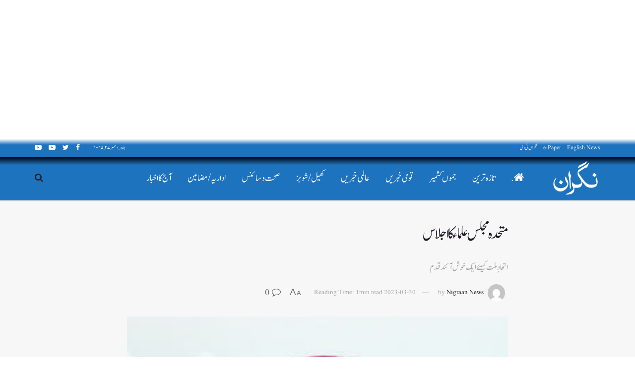

--- FILE ---
content_type: text/html; charset=UTF-8
request_url: https://dailynigraan.net/13106/30/03/2023/
body_size: 27774
content:
<!doctype html>
<!--[if lt IE 7]> <html class="no-js lt-ie9 lt-ie8 lt-ie7" dir="rtl" lang="ur"> <![endif]-->
<!--[if IE 7]>    <html class="no-js lt-ie9 lt-ie8" dir="rtl" lang="ur"> <![endif]-->
<!--[if IE 8]>    <html class="no-js lt-ie9" dir="rtl" lang="ur"> <![endif]-->
<!--[if IE 9]>    <html class="no-js lt-ie10" dir="rtl" lang="ur"> <![endif]-->
<!--[if gt IE 8]><!--> <html class="no-js" dir="rtl" lang="ur"> <!--<![endif]-->
<head>
	<script async src="https://pagead2.googlesyndication.com/pagead/js/adsbygoogle.js?client=ca-pub-6264312182445720"
     crossorigin="anonymous"></script>
    <meta http-equiv="Content-Type" content="text/html; charset=UTF-8" />
    <meta name='viewport' content='width=device-width, initial-scale=1, user-scalable=yes' />
    <link rel="profile" href="http://gmpg.org/xfn/11" />
    <link rel="pingback" href="https://dailynigraan.net/xmlrpc.php" />
    <meta name="theme-color" content="#1e73be">
             <meta name="msapplication-navbutton-color" content="#1e73be">
             <meta name="apple-mobile-web-app-status-bar-style" content="#1e73be"><title>متحدہ مجلس علماء کا اجلاس &#8211; Nigraan</title>
<meta name='robots' content='max-image-preview:large' />
<meta property="og:type" content="article">
<meta property="og:title" content="متحدہ مجلس علماء کا اجلاس">
<meta property="og:site_name" content="Nigraan">
<meta property="og:description" content="الطاف حسین جنجوعہ اُمت ِ مسلمہ پوری دُنیا میں کئی قسم کے مسائل ومشکلات کا شکار ہے ۔ماضی میں تحقیق">
<meta property="og:url" content="https://dailynigraan.net/13106/30/03/2023/">
<meta property="og:image" content="https://dailynigraan.net/wp-content/uploads/2023/02/Nigraan-1-e1677591271276.jpg">
<meta property="og:image:height" content="266">
<meta property="og:image:width" content="273">
<meta property="article:published_time" content="2023-03-30T14:43:43+00:00">
<meta property="article:modified_time" content="2023-03-30T14:43:43+00:00">
<meta property="article:author" content="http://dailynigraan.net">
<meta property="article:section" content="اداریہ/ مضامین">
<meta name="twitter:card" content="summary_large_image">
<meta name="twitter:title" content="متحدہ مجلس علماء کا اجلاس">
<meta name="twitter:description" content="الطاف حسین جنجوعہ اُمت ِ مسلمہ پوری دُنیا میں کئی قسم کے مسائل ومشکلات کا شکار ہے ۔ماضی میں تحقیق">
<meta name="twitter:url" content="https://dailynigraan.net/13106/30/03/2023/">
<meta name="twitter:site" content="http://dailynigraan.net">
<meta name="twitter:image:src" content="https://dailynigraan.net/wp-content/uploads/2023/02/Nigraan-1-e1677591271276.jpg">
<meta name="twitter:image:width" content="273">
<meta name="twitter:image:height" content="266">
			<script type="text/javascript">
              var jnews_ajax_url = '/?ajax-request=jnews'
			</script>
			<link rel="alternate" type="application/rss+xml" title="Nigraan &raquo; فیڈ" href="https://dailynigraan.net/feed/" />
<link rel="alternate" type="application/rss+xml" title="Nigraan &raquo; تبصروں کی فیڈ" href="https://dailynigraan.net/comments/feed/" />
<link rel="alternate" type="application/rss+xml" title="Nigraan &raquo; متحدہ مجلس علماء کا اجلاس تبصروں کی فیڈ" href="https://dailynigraan.net/13106/30/03/2023/feed/" />
<link rel="alternate" title="oEmbed (JSON)" type="application/json+oembed" href="https://dailynigraan.net/wp-json/oembed/1.0/embed?url=https%3A%2F%2Fdailynigraan.net%2F13106%2F30%2F03%2F2023%2F" />
<link rel="alternate" title="oEmbed (XML)" type="text/xml+oembed" href="https://dailynigraan.net/wp-json/oembed/1.0/embed?url=https%3A%2F%2Fdailynigraan.net%2F13106%2F30%2F03%2F2023%2F&#038;format=xml" />
<style id='wp-img-auto-sizes-contain-inline-css' type='text/css'>
img:is([sizes=auto i],[sizes^="auto," i]){contain-intrinsic-size:3000px 1500px}
/*# sourceURL=wp-img-auto-sizes-contain-inline-css */
</style>
<style id='wp-emoji-styles-inline-css' type='text/css'>

	img.wp-smiley, img.emoji {
		display: inline !important;
		border: none !important;
		box-shadow: none !important;
		height: 1em !important;
		width: 1em !important;
		margin: 0 0.07em !important;
		vertical-align: -0.1em !important;
		background: none !important;
		padding: 0 !important;
	}
/*# sourceURL=wp-emoji-styles-inline-css */
</style>
<style id='wp-block-library-inline-css' type='text/css'>
:root{--wp-block-synced-color:#7a00df;--wp-block-synced-color--rgb:122,0,223;--wp-bound-block-color:var(--wp-block-synced-color);--wp-editor-canvas-background:#ddd;--wp-admin-theme-color:#007cba;--wp-admin-theme-color--rgb:0,124,186;--wp-admin-theme-color-darker-10:#006ba1;--wp-admin-theme-color-darker-10--rgb:0,107,160.5;--wp-admin-theme-color-darker-20:#005a87;--wp-admin-theme-color-darker-20--rgb:0,90,135;--wp-admin-border-width-focus:2px}@media (min-resolution:192dpi){:root{--wp-admin-border-width-focus:1.5px}}.wp-element-button{cursor:pointer}:root .has-very-light-gray-background-color{background-color:#eee}:root .has-very-dark-gray-background-color{background-color:#313131}:root .has-very-light-gray-color{color:#eee}:root .has-very-dark-gray-color{color:#313131}:root .has-vivid-green-cyan-to-vivid-cyan-blue-gradient-background{background:linear-gradient(135deg,#00d084,#0693e3)}:root .has-purple-crush-gradient-background{background:linear-gradient(135deg,#34e2e4,#4721fb 50%,#ab1dfe)}:root .has-hazy-dawn-gradient-background{background:linear-gradient(135deg,#faaca8,#dad0ec)}:root .has-subdued-olive-gradient-background{background:linear-gradient(135deg,#fafae1,#67a671)}:root .has-atomic-cream-gradient-background{background:linear-gradient(135deg,#fdd79a,#004a59)}:root .has-nightshade-gradient-background{background:linear-gradient(135deg,#330968,#31cdcf)}:root .has-midnight-gradient-background{background:linear-gradient(135deg,#020381,#2874fc)}:root{--wp--preset--font-size--normal:16px;--wp--preset--font-size--huge:42px}.has-regular-font-size{font-size:1em}.has-larger-font-size{font-size:2.625em}.has-normal-font-size{font-size:var(--wp--preset--font-size--normal)}.has-huge-font-size{font-size:var(--wp--preset--font-size--huge)}.has-text-align-center{text-align:center}.has-text-align-left{text-align:left}.has-text-align-right{text-align:right}.has-fit-text{white-space:nowrap!important}#end-resizable-editor-section{display:none}.aligncenter{clear:both}.items-justified-left{justify-content:flex-start}.items-justified-center{justify-content:center}.items-justified-right{justify-content:flex-end}.items-justified-space-between{justify-content:space-between}.screen-reader-text{border:0;clip-path:inset(50%);height:1px;margin:-1px;overflow:hidden;padding:0;position:absolute;width:1px;word-wrap:normal!important}.screen-reader-text:focus{background-color:#ddd;clip-path:none;color:#444;display:block;font-size:1em;height:auto;left:5px;line-height:normal;padding:15px 23px 14px;text-decoration:none;top:5px;width:auto;z-index:100000}html :where(.has-border-color){border-style:solid}html :where([style*=border-top-color]){border-top-style:solid}html :where([style*=border-right-color]){border-right-style:solid}html :where([style*=border-bottom-color]){border-bottom-style:solid}html :where([style*=border-left-color]){border-left-style:solid}html :where([style*=border-width]){border-style:solid}html :where([style*=border-top-width]){border-top-style:solid}html :where([style*=border-right-width]){border-right-style:solid}html :where([style*=border-bottom-width]){border-bottom-style:solid}html :where([style*=border-left-width]){border-left-style:solid}html :where(img[class*=wp-image-]){height:auto;max-width:100%}:where(figure){margin:0 0 1em}html :where(.is-position-sticky){--wp-admin--admin-bar--position-offset:var(--wp-admin--admin-bar--height,0px)}@media screen and (max-width:600px){html :where(.is-position-sticky){--wp-admin--admin-bar--position-offset:0px}}

/*# sourceURL=wp-block-library-inline-css */
</style><style id='global-styles-inline-css' type='text/css'>
:root{--wp--preset--aspect-ratio--square: 1;--wp--preset--aspect-ratio--4-3: 4/3;--wp--preset--aspect-ratio--3-4: 3/4;--wp--preset--aspect-ratio--3-2: 3/2;--wp--preset--aspect-ratio--2-3: 2/3;--wp--preset--aspect-ratio--16-9: 16/9;--wp--preset--aspect-ratio--9-16: 9/16;--wp--preset--color--black: #000000;--wp--preset--color--cyan-bluish-gray: #abb8c3;--wp--preset--color--white: #ffffff;--wp--preset--color--pale-pink: #f78da7;--wp--preset--color--vivid-red: #cf2e2e;--wp--preset--color--luminous-vivid-orange: #ff6900;--wp--preset--color--luminous-vivid-amber: #fcb900;--wp--preset--color--light-green-cyan: #7bdcb5;--wp--preset--color--vivid-green-cyan: #00d084;--wp--preset--color--pale-cyan-blue: #8ed1fc;--wp--preset--color--vivid-cyan-blue: #0693e3;--wp--preset--color--vivid-purple: #9b51e0;--wp--preset--gradient--vivid-cyan-blue-to-vivid-purple: linear-gradient(135deg,rgb(6,147,227) 0%,rgb(155,81,224) 100%);--wp--preset--gradient--light-green-cyan-to-vivid-green-cyan: linear-gradient(135deg,rgb(122,220,180) 0%,rgb(0,208,130) 100%);--wp--preset--gradient--luminous-vivid-amber-to-luminous-vivid-orange: linear-gradient(135deg,rgb(252,185,0) 0%,rgb(255,105,0) 100%);--wp--preset--gradient--luminous-vivid-orange-to-vivid-red: linear-gradient(135deg,rgb(255,105,0) 0%,rgb(207,46,46) 100%);--wp--preset--gradient--very-light-gray-to-cyan-bluish-gray: linear-gradient(135deg,rgb(238,238,238) 0%,rgb(169,184,195) 100%);--wp--preset--gradient--cool-to-warm-spectrum: linear-gradient(135deg,rgb(74,234,220) 0%,rgb(151,120,209) 20%,rgb(207,42,186) 40%,rgb(238,44,130) 60%,rgb(251,105,98) 80%,rgb(254,248,76) 100%);--wp--preset--gradient--blush-light-purple: linear-gradient(135deg,rgb(255,206,236) 0%,rgb(152,150,240) 100%);--wp--preset--gradient--blush-bordeaux: linear-gradient(135deg,rgb(254,205,165) 0%,rgb(254,45,45) 50%,rgb(107,0,62) 100%);--wp--preset--gradient--luminous-dusk: linear-gradient(135deg,rgb(255,203,112) 0%,rgb(199,81,192) 50%,rgb(65,88,208) 100%);--wp--preset--gradient--pale-ocean: linear-gradient(135deg,rgb(255,245,203) 0%,rgb(182,227,212) 50%,rgb(51,167,181) 100%);--wp--preset--gradient--electric-grass: linear-gradient(135deg,rgb(202,248,128) 0%,rgb(113,206,126) 100%);--wp--preset--gradient--midnight: linear-gradient(135deg,rgb(2,3,129) 0%,rgb(40,116,252) 100%);--wp--preset--font-size--small: 13px;--wp--preset--font-size--medium: 20px;--wp--preset--font-size--large: 36px;--wp--preset--font-size--x-large: 42px;--wp--preset--spacing--20: 0.44rem;--wp--preset--spacing--30: 0.67rem;--wp--preset--spacing--40: 1rem;--wp--preset--spacing--50: 1.5rem;--wp--preset--spacing--60: 2.25rem;--wp--preset--spacing--70: 3.38rem;--wp--preset--spacing--80: 5.06rem;--wp--preset--shadow--natural: 6px 6px 9px rgba(0, 0, 0, 0.2);--wp--preset--shadow--deep: 12px 12px 50px rgba(0, 0, 0, 0.4);--wp--preset--shadow--sharp: 6px 6px 0px rgba(0, 0, 0, 0.2);--wp--preset--shadow--outlined: 6px 6px 0px -3px rgb(255, 255, 255), 6px 6px rgb(0, 0, 0);--wp--preset--shadow--crisp: 6px 6px 0px rgb(0, 0, 0);}:where(.is-layout-flex){gap: 0.5em;}:where(.is-layout-grid){gap: 0.5em;}body .is-layout-flex{display: flex;}.is-layout-flex{flex-wrap: wrap;align-items: center;}.is-layout-flex > :is(*, div){margin: 0;}body .is-layout-grid{display: grid;}.is-layout-grid > :is(*, div){margin: 0;}:where(.wp-block-columns.is-layout-flex){gap: 2em;}:where(.wp-block-columns.is-layout-grid){gap: 2em;}:where(.wp-block-post-template.is-layout-flex){gap: 1.25em;}:where(.wp-block-post-template.is-layout-grid){gap: 1.25em;}.has-black-color{color: var(--wp--preset--color--black) !important;}.has-cyan-bluish-gray-color{color: var(--wp--preset--color--cyan-bluish-gray) !important;}.has-white-color{color: var(--wp--preset--color--white) !important;}.has-pale-pink-color{color: var(--wp--preset--color--pale-pink) !important;}.has-vivid-red-color{color: var(--wp--preset--color--vivid-red) !important;}.has-luminous-vivid-orange-color{color: var(--wp--preset--color--luminous-vivid-orange) !important;}.has-luminous-vivid-amber-color{color: var(--wp--preset--color--luminous-vivid-amber) !important;}.has-light-green-cyan-color{color: var(--wp--preset--color--light-green-cyan) !important;}.has-vivid-green-cyan-color{color: var(--wp--preset--color--vivid-green-cyan) !important;}.has-pale-cyan-blue-color{color: var(--wp--preset--color--pale-cyan-blue) !important;}.has-vivid-cyan-blue-color{color: var(--wp--preset--color--vivid-cyan-blue) !important;}.has-vivid-purple-color{color: var(--wp--preset--color--vivid-purple) !important;}.has-black-background-color{background-color: var(--wp--preset--color--black) !important;}.has-cyan-bluish-gray-background-color{background-color: var(--wp--preset--color--cyan-bluish-gray) !important;}.has-white-background-color{background-color: var(--wp--preset--color--white) !important;}.has-pale-pink-background-color{background-color: var(--wp--preset--color--pale-pink) !important;}.has-vivid-red-background-color{background-color: var(--wp--preset--color--vivid-red) !important;}.has-luminous-vivid-orange-background-color{background-color: var(--wp--preset--color--luminous-vivid-orange) !important;}.has-luminous-vivid-amber-background-color{background-color: var(--wp--preset--color--luminous-vivid-amber) !important;}.has-light-green-cyan-background-color{background-color: var(--wp--preset--color--light-green-cyan) !important;}.has-vivid-green-cyan-background-color{background-color: var(--wp--preset--color--vivid-green-cyan) !important;}.has-pale-cyan-blue-background-color{background-color: var(--wp--preset--color--pale-cyan-blue) !important;}.has-vivid-cyan-blue-background-color{background-color: var(--wp--preset--color--vivid-cyan-blue) !important;}.has-vivid-purple-background-color{background-color: var(--wp--preset--color--vivid-purple) !important;}.has-black-border-color{border-color: var(--wp--preset--color--black) !important;}.has-cyan-bluish-gray-border-color{border-color: var(--wp--preset--color--cyan-bluish-gray) !important;}.has-white-border-color{border-color: var(--wp--preset--color--white) !important;}.has-pale-pink-border-color{border-color: var(--wp--preset--color--pale-pink) !important;}.has-vivid-red-border-color{border-color: var(--wp--preset--color--vivid-red) !important;}.has-luminous-vivid-orange-border-color{border-color: var(--wp--preset--color--luminous-vivid-orange) !important;}.has-luminous-vivid-amber-border-color{border-color: var(--wp--preset--color--luminous-vivid-amber) !important;}.has-light-green-cyan-border-color{border-color: var(--wp--preset--color--light-green-cyan) !important;}.has-vivid-green-cyan-border-color{border-color: var(--wp--preset--color--vivid-green-cyan) !important;}.has-pale-cyan-blue-border-color{border-color: var(--wp--preset--color--pale-cyan-blue) !important;}.has-vivid-cyan-blue-border-color{border-color: var(--wp--preset--color--vivid-cyan-blue) !important;}.has-vivid-purple-border-color{border-color: var(--wp--preset--color--vivid-purple) !important;}.has-vivid-cyan-blue-to-vivid-purple-gradient-background{background: var(--wp--preset--gradient--vivid-cyan-blue-to-vivid-purple) !important;}.has-light-green-cyan-to-vivid-green-cyan-gradient-background{background: var(--wp--preset--gradient--light-green-cyan-to-vivid-green-cyan) !important;}.has-luminous-vivid-amber-to-luminous-vivid-orange-gradient-background{background: var(--wp--preset--gradient--luminous-vivid-amber-to-luminous-vivid-orange) !important;}.has-luminous-vivid-orange-to-vivid-red-gradient-background{background: var(--wp--preset--gradient--luminous-vivid-orange-to-vivid-red) !important;}.has-very-light-gray-to-cyan-bluish-gray-gradient-background{background: var(--wp--preset--gradient--very-light-gray-to-cyan-bluish-gray) !important;}.has-cool-to-warm-spectrum-gradient-background{background: var(--wp--preset--gradient--cool-to-warm-spectrum) !important;}.has-blush-light-purple-gradient-background{background: var(--wp--preset--gradient--blush-light-purple) !important;}.has-blush-bordeaux-gradient-background{background: var(--wp--preset--gradient--blush-bordeaux) !important;}.has-luminous-dusk-gradient-background{background: var(--wp--preset--gradient--luminous-dusk) !important;}.has-pale-ocean-gradient-background{background: var(--wp--preset--gradient--pale-ocean) !important;}.has-electric-grass-gradient-background{background: var(--wp--preset--gradient--electric-grass) !important;}.has-midnight-gradient-background{background: var(--wp--preset--gradient--midnight) !important;}.has-small-font-size{font-size: var(--wp--preset--font-size--small) !important;}.has-medium-font-size{font-size: var(--wp--preset--font-size--medium) !important;}.has-large-font-size{font-size: var(--wp--preset--font-size--large) !important;}.has-x-large-font-size{font-size: var(--wp--preset--font-size--x-large) !important;}
/*# sourceURL=global-styles-inline-css */
</style>

<style id='classic-theme-styles-inline-css' type='text/css'>
/*! This file is auto-generated */
.wp-block-button__link{color:#fff;background-color:#32373c;border-radius:9999px;box-shadow:none;text-decoration:none;padding:calc(.667em + 2px) calc(1.333em + 2px);font-size:1.125em}.wp-block-file__button{background:#32373c;color:#fff;text-decoration:none}
/*# sourceURL=/wp-includes/css/classic-themes.min.css */
</style>
<link rel='stylesheet' id='link-to-epaper-css' href='https://dailynigraan.net/wp-content/plugins/gabfire-link-to-epaper/css/link-to-epaper.css?ver=6.9' type='text/css' media='all' />
<link rel='stylesheet' id='uaf_client_css-css' href='https://dailynigraan.net/wp-content/uploads/useanyfont/uaf.css?ver=1720212900' type='text/css' media='all' />
<link rel='stylesheet' id='js_composer_front-css' href='https://dailynigraan.net/wp-content/plugins/js_composer/assets/css/js_composer.min.css?ver=6.5.0' type='text/css' media='all' />
<link rel='stylesheet' id='brtls-fontface-vazirmatn-css' href='https://dailynigraan.net/wp-content/plugins/better-rtl-support/font-faces/Vazirmatn.css?ver=6.9' type='text/css' media='all' />
<style id='brtls-fontface-vazirmatn-inline-css' type='text/css'>
:root{--brtls-font-text: 'Vazirmatn', sans-serif;}
/*# sourceURL=brtls-fontface-vazirmatn-inline-css */
</style>
<link rel='stylesheet' id='brtls-styles-css' href='https://dailynigraan.net/wp-content/plugins/better-rtl-support/assets/style.css?ver=6.9' type='text/css' media='all' />
<link rel='stylesheet' id='mediaelement-css' href='https://dailynigraan.net/wp-includes/js/mediaelement/mediaelementplayer-legacy.min.css?ver=4.2.17' type='text/css' media='all' />
<link rel='stylesheet' id='wp-mediaelement-css' href='https://dailynigraan.net/wp-includes/js/mediaelement/wp-mediaelement.min.css?ver=6.9' type='text/css' media='all' />
<link rel='stylesheet' id='font-awesome-css' href='https://dailynigraan.net/wp-content/themes/jnews/assets/fonts/font-awesome/font-awesome.min.css?ver=7.1.9' type='text/css' media='all' />
<link rel='stylesheet' id='jnews-icon-css' href='https://dailynigraan.net/wp-content/themes/jnews/assets/fonts/jegicon/jegicon.css?ver=7.1.9' type='text/css' media='all' />
<link rel='stylesheet' id='jscrollpane-css' href='https://dailynigraan.net/wp-content/themes/jnews/assets/css/jquery.jscrollpane.css?ver=7.1.9' type='text/css' media='all' />
<link rel='stylesheet' id='oknav-css' href='https://dailynigraan.net/wp-content/themes/jnews/assets/css/okayNav.css?ver=7.1.9' type='text/css' media='all' />
<link rel='stylesheet' id='magnific-popup-css' href='https://dailynigraan.net/wp-content/themes/jnews/assets/css/magnific-popup.css?ver=7.1.9' type='text/css' media='all' />
<link rel='stylesheet' id='chosen-css' href='https://dailynigraan.net/wp-content/themes/jnews/assets/css/chosen/chosen.css?ver=7.1.9' type='text/css' media='all' />
<link rel='stylesheet' id='owl-carousel2-css' href='https://dailynigraan.net/wp-content/themes/jnews/assets/js/owl-carousel2/assets/owl.carousel.min.css?ver=7.1.9' type='text/css' media='all' />
<link rel='stylesheet' id='jnews-main-css' href='https://dailynigraan.net/wp-content/themes/jnews/assets/css/main.css?ver=7.1.9' type='text/css' media='all' />
<link rel='stylesheet' id='jnews-responsive-css' href='https://dailynigraan.net/wp-content/themes/jnews/assets/css/responsive.css?ver=7.1.9' type='text/css' media='all' />
<link rel='stylesheet' id='jnews-pb-temp-css' href='https://dailynigraan.net/wp-content/themes/jnews/assets/css/pb-temp.css?ver=7.1.9' type='text/css' media='all' />
<link rel='stylesheet' id='jnews-style-css' href='https://dailynigraan.net/wp-content/themes/jnews/style.css?ver=7.1.9' type='text/css' media='all' />
<link rel='stylesheet' id='jnews-darkmode-css' href='https://dailynigraan.net/wp-content/themes/jnews/assets/css/darkmode.css?ver=7.1.9' type='text/css' media='all' />
<link rel='stylesheet' id='jnews-rtl-css' href='https://dailynigraan.net/wp-content/themes/jnews/assets/css/rtl.css?ver=7.1.9' type='text/css' media='all' />
<link rel='stylesheet' id='jnews-scheme-css' href='https://dailynigraan.net/wp-content/themes/jnews/data/import/video/scheme.css?ver=7.1.9' type='text/css' media='all' />
<link rel='stylesheet' id='jnews-select-share-css' href='https://dailynigraan.net/wp-content/plugins/jnews-social-share/assets/css/plugin.css' type='text/css' media='all' />
<script type="text/javascript" src="https://dailynigraan.net/wp-includes/js/jquery/jquery.min.js?ver=3.7.1" id="jquery-core-js"></script>
<script type="text/javascript" src="https://dailynigraan.net/wp-includes/js/jquery/jquery-migrate.min.js?ver=3.4.1" id="jquery-migrate-js"></script>
<link rel="https://api.w.org/" href="https://dailynigraan.net/wp-json/" /><link rel="alternate" title="JSON" type="application/json" href="https://dailynigraan.net/wp-json/wp/v2/posts/13106" /><link rel="EditURI" type="application/rsd+xml" title="RSD" href="https://dailynigraan.net/xmlrpc.php?rsd" />
<meta name="generator" content="WordPress 6.9" />
<link rel="canonical" href="https://dailynigraan.net/13106/30/03/2023/" />
<link rel='shortlink' href='https://dailynigraan.net/?p=13106' />
<meta name='urdu-date-and-time-display' content='urdu-date-and-time-display-v1.0' /><meta name="generator" content="Powered by WPBakery Page Builder - drag and drop page builder for WordPress."/>
<script type='application/ld+json'>{"@context":"http:\/\/schema.org","@type":"Organization","@id":"https:\/\/dailynigraan.net\/#organization","url":"https:\/\/dailynigraan.net\/","name":"","logo":{"@type":"ImageObject","url":""},"sameAs":["#","#","#","#"]}</script>
<script type='application/ld+json'>{"@context":"http:\/\/schema.org","@type":"WebSite","@id":"https:\/\/dailynigraan.net\/#website","url":"https:\/\/dailynigraan.net\/","name":"","potentialAction":{"@type":"SearchAction","target":"https:\/\/dailynigraan.net\/?s={search_term_string}","query-input":"required name=search_term_string"}}</script>
<link rel="icon" href="https://dailynigraan.net/wp-content/uploads/2022/12/favicon-75x75.png" sizes="32x32" />
<link rel="icon" href="https://dailynigraan.net/wp-content/uploads/2022/12/favicon-300x300.png" sizes="192x192" />
<link rel="apple-touch-icon" href="https://dailynigraan.net/wp-content/uploads/2022/12/favicon-300x300.png" />
<meta name="msapplication-TileImage" content="https://dailynigraan.net/wp-content/uploads/2022/12/favicon-300x300.png" />
<style id="jeg_dynamic_css" type="text/css" data-type="jeg_custom-css"> @font-face { font-family: 'Sufi'; src: url('https://dailynigraan.net/wp-content/uploads/2022/12/Jameel-Noori-Nastaleeq-Regular.ttf') format('truetype') ; font-weight: 900; font-style: normal; } body.jnews { background-color : #ffffff; } .jeg_container, .jeg_content, .jeg_boxed .jeg_main .jeg_container, .jeg_autoload_separator { background-color : #f7f7f7; } body,.newsfeed_carousel.owl-carousel .owl-nav div,.jeg_filter_button,.owl-carousel .owl-nav div,.jeg_readmore,.jeg_hero_style_7 .jeg_post_meta a,.widget_calendar thead th,.widget_calendar tfoot a,.jeg_socialcounter a,.entry-header .jeg_meta_like a,.entry-header .jeg_meta_comment a,.entry-content tbody tr:hover,.entry-content th,.jeg_splitpost_nav li:hover a,#breadcrumbs a,.jeg_author_socials a:hover,.jeg_footer_content a,.jeg_footer_bottom a,.jeg_cartcontent,.woocommerce .woocommerce-breadcrumb a { color : #666666; } a,.jeg_menu_style_5 > li > a:hover,.jeg_menu_style_5 > li.sfHover > a,.jeg_menu_style_5 > li.current-menu-item > a,.jeg_menu_style_5 > li.current-menu-ancestor > a,.jeg_navbar .jeg_menu:not(.jeg_main_menu) > li > a:hover,.jeg_midbar .jeg_menu:not(.jeg_main_menu) > li > a:hover,.jeg_side_tabs li.active,.jeg_block_heading_5 strong,.jeg_block_heading_6 strong,.jeg_block_heading_7 strong,.jeg_block_heading_8 strong,.jeg_subcat_list li a:hover,.jeg_subcat_list li button:hover,.jeg_pl_lg_7 .jeg_thumb .jeg_post_category a,.jeg_pl_xs_2:before,.jeg_pl_xs_4 .jeg_postblock_content:before,.jeg_postblock .jeg_post_title a:hover,.jeg_hero_style_6 .jeg_post_title a:hover,.jeg_sidefeed .jeg_pl_xs_3 .jeg_post_title a:hover,.widget_jnews_popular .jeg_post_title a:hover,.jeg_meta_author a,.widget_archive li a:hover,.widget_pages li a:hover,.widget_meta li a:hover,.widget_recent_entries li a:hover,.widget_rss li a:hover,.widget_rss cite,.widget_categories li a:hover,.widget_categories li.current-cat > a,#breadcrumbs a:hover,.jeg_share_count .counts,.commentlist .bypostauthor > .comment-body > .comment-author > .fn,span.required,.jeg_review_title,.bestprice .price,.authorlink a:hover,.jeg_vertical_playlist .jeg_video_playlist_play_icon,.jeg_vertical_playlist .jeg_video_playlist_item.active .jeg_video_playlist_thumbnail:before,.jeg_horizontal_playlist .jeg_video_playlist_play,.woocommerce li.product .pricegroup .button,.widget_display_forums li a:hover,.widget_display_topics li:before,.widget_display_replies li:before,.widget_display_views li:before,.bbp-breadcrumb a:hover,.jeg_mobile_menu li.sfHover > a,.jeg_mobile_menu li a:hover,.split-template-6 .pagenum { color : #1e73be; } .jeg_menu_style_1 > li > a:before,.jeg_menu_style_2 > li > a:before,.jeg_menu_style_3 > li > a:before,.jeg_side_toggle,.jeg_slide_caption .jeg_post_category a,.jeg_slider_type_1 .owl-nav .owl-next,.jeg_block_heading_1 .jeg_block_title span,.jeg_block_heading_2 .jeg_block_title span,.jeg_block_heading_3,.jeg_block_heading_4 .jeg_block_title span,.jeg_block_heading_6:after,.jeg_pl_lg_box .jeg_post_category a,.jeg_pl_md_box .jeg_post_category a,.jeg_readmore:hover,.jeg_thumb .jeg_post_category a,.jeg_block_loadmore a:hover, .jeg_postblock.alt .jeg_block_loadmore a:hover,.jeg_block_loadmore a.active,.jeg_postblock_carousel_2 .jeg_post_category a,.jeg_heroblock .jeg_post_category a,.jeg_pagenav_1 .page_number.active,.jeg_pagenav_1 .page_number.active:hover,input[type="submit"],.btn,.button,.widget_tag_cloud a:hover,.popularpost_item:hover .jeg_post_title a:before,.jeg_splitpost_4 .page_nav,.jeg_splitpost_5 .page_nav,.jeg_post_via a:hover,.jeg_post_source a:hover,.jeg_post_tags a:hover,.comment-reply-title small a:before,.comment-reply-title small a:after,.jeg_storelist .productlink,.authorlink li.active a:before,.jeg_footer.dark .socials_widget:not(.nobg) a:hover .fa,.jeg_breakingnews_title,.jeg_overlay_slider_bottom.owl-carousel .owl-nav div,.jeg_overlay_slider_bottom.owl-carousel .owl-nav div:hover,.jeg_vertical_playlist .jeg_video_playlist_current,.woocommerce span.onsale,.woocommerce #respond input#submit:hover,.woocommerce a.button:hover,.woocommerce button.button:hover,.woocommerce input.button:hover,.woocommerce #respond input#submit.alt,.woocommerce a.button.alt,.woocommerce button.button.alt,.woocommerce input.button.alt,.jeg_popup_post .caption,.jeg_footer.dark input[type="submit"],.jeg_footer.dark .btn,.jeg_footer.dark .button,.footer_widget.widget_tag_cloud a:hover, .jeg_inner_content .content-inner .jeg_post_category a:hover, #buddypress .standard-form button, #buddypress a.button, #buddypress input[type="submit"], #buddypress input[type="button"], #buddypress input[type="reset"], #buddypress ul.button-nav li a, #buddypress .generic-button a, #buddypress .generic-button button, #buddypress .comment-reply-link, #buddypress a.bp-title-button, #buddypress.buddypress-wrap .members-list li .user-update .activity-read-more a, div#buddypress .standard-form button:hover,div#buddypress a.button:hover,div#buddypress input[type="submit"]:hover,div#buddypress input[type="button"]:hover,div#buddypress input[type="reset"]:hover,div#buddypress ul.button-nav li a:hover,div#buddypress .generic-button a:hover,div#buddypress .generic-button button:hover,div#buddypress .comment-reply-link:hover,div#buddypress a.bp-title-button:hover,div#buddypress.buddypress-wrap .members-list li .user-update .activity-read-more a:hover, #buddypress #item-nav .item-list-tabs ul li a:before, .jeg_inner_content .jeg_meta_container .follow-wrapper a { background-color : #1e73be; } .jeg_block_heading_7 .jeg_block_title span, .jeg_readmore:hover, .jeg_block_loadmore a:hover, .jeg_block_loadmore a.active, .jeg_pagenav_1 .page_number.active, .jeg_pagenav_1 .page_number.active:hover, .jeg_pagenav_3 .page_number:hover, .jeg_prevnext_post a:hover h3, .jeg_overlay_slider .jeg_post_category, .jeg_sidefeed .jeg_post.active, .jeg_vertical_playlist.jeg_vertical_playlist .jeg_video_playlist_item.active .jeg_video_playlist_thumbnail img, .jeg_horizontal_playlist .jeg_video_playlist_item.active { border-color : #1e73be; } .jeg_tabpost_nav li.active, .woocommerce div.product .woocommerce-tabs ul.tabs li.active { border-bottom-color : #1e73be; } .jeg_post_meta .fa, .entry-header .jeg_post_meta .fa, .jeg_review_stars, .jeg_price_review_list { color : #1d31b7; } .jeg_share_button.share-float.share-monocrhome a { background-color : #1d31b7; } h1,h2,h3,h4,h5,h6,.jeg_post_title a,.entry-header .jeg_post_title,.jeg_hero_style_7 .jeg_post_title a,.jeg_block_title,.jeg_splitpost_bar .current_title,.jeg_video_playlist_title,.gallery-caption,.jeg_push_notification_button>a.button { color : #1e1926; } .split-template-9 .pagenum, .split-template-10 .pagenum, .split-template-11 .pagenum, .split-template-12 .pagenum, .split-template-13 .pagenum, .split-template-15 .pagenum, .split-template-18 .pagenum, .split-template-20 .pagenum, .split-template-19 .current_title span, .split-template-20 .current_title span { background-color : #1e1926; } .jeg_topbar .jeg_nav_row, .jeg_topbar .jeg_search_no_expand .jeg_search_input { line-height : 36px; } .jeg_topbar .jeg_nav_row, .jeg_topbar .jeg_nav_icon { height : 36px; } .jeg_topbar, .jeg_topbar.dark, .jeg_topbar.custom { background: -moz-linear-gradient(0deg, #1e73be 67%, #ffffff 100%);background: -webkit-linear-gradient(0deg, #1e73be 67%, #ffffff 100%);background: -o-linear-gradient(0deg, #1e73be 67%, #ffffff 100%);background: -ms-linear-gradient(0deg, #1e73be 67%, #ffffff 100%);background: linear-gradient(0deg, #1e73be 67%, #ffffff 100%); } .jeg_midbar { height : 90px; } .jeg_midbar, .jeg_midbar.dark { background: -moz-linear-gradient(0deg, #1e73be 81%, #000000 100%);background: -webkit-linear-gradient(0deg, #1e73be 81%, #000000 100%);background: -o-linear-gradient(0deg, #1e73be 81%, #000000 100%);background: -ms-linear-gradient(0deg, #1e73be 81%, #000000 100%);background: linear-gradient(0deg, #1e73be 81%, #000000 100%); border-bottom-width : 2px; } .jeg_header .jeg_bottombar.jeg_navbar,.jeg_bottombar .jeg_nav_icon { height : 50px; } .jeg_header .jeg_bottombar.jeg_navbar, .jeg_header .jeg_bottombar .jeg_main_menu:not(.jeg_menu_style_1) > li > a, .jeg_header .jeg_bottombar .jeg_menu_style_1 > li, .jeg_header .jeg_bottombar .jeg_menu:not(.jeg_main_menu) > li > a { line-height : 50px; } .jeg_header .jeg_bottombar, .jeg_header .jeg_bottombar.jeg_navbar_dark, .jeg_bottombar.jeg_navbar_boxed .jeg_nav_row, .jeg_bottombar.jeg_navbar_dark.jeg_navbar_boxed .jeg_nav_row { border-top-width : 0px; border-bottom-width : 1px; } .jeg_header_sticky .jeg_navbar_wrapper:not(.jeg_navbar_boxed), .jeg_header_sticky .jeg_navbar_boxed .jeg_nav_row { background : #1e74bf; } .jeg_stickybar, .jeg_stickybar.dark { border-bottom-width : 1px; } .jeg_mobile_bottombar { height : 53px; line-height : 53px; } .jeg_mobile_midbar, .jeg_mobile_midbar.dark { background : #1e73be; background: -moz-linear-gradient(181deg, #000000 0%, #1e73be 72%);background: -webkit-linear-gradient(181deg, #000000 0%, #1e73be 72%);background: -o-linear-gradient(181deg, #000000 0%, #1e73be 72%);background: -ms-linear-gradient(181deg, #000000 0%, #1e73be 72%);background: linear-gradient(181deg, #000000 0%, #1e73be 72%); border-top-width : 2px; } .jeg_header .socials_widget > a > i.fa:before { color : #ffffff; } .jeg_nav_search { width : 80%; } .jeg_header .jeg_menu.jeg_main_menu > li > a { color : #ffffff; } .jeg_menu_style_1 > li > a:before, .jeg_menu_style_2 > li > a:before, .jeg_menu_style_3 > li > a:before { background : #e0e0e0; } .jeg_header .jeg_menu.jeg_main_menu > li > a:hover, .jeg_header .jeg_menu.jeg_main_menu > li.sfHover > a, .jeg_header .jeg_menu.jeg_main_menu > li > .sf-with-ul:hover:after, .jeg_header .jeg_menu.jeg_main_menu > li.sfHover > .sf-with-ul:after, .jeg_header .jeg_menu_style_4 > li.current-menu-item > a, .jeg_header .jeg_menu_style_4 > li.current-menu-ancestor > a, .jeg_header .jeg_menu_style_5 > li.current-menu-item > a, .jeg_header .jeg_menu_style_5 > li.current-menu-ancestor > a { color : #e2e2e2; } .jeg_footer_content,.jeg_footer.dark .jeg_footer_content { background-color : #231e2b; color : #aaa5b2; } .jeg_footer_secondary,.jeg_footer.dark .jeg_footer_secondary { border-top-color : #443f4c; } .jeg_footer_2 .footer_column,.jeg_footer_2.dark .footer_column { border-right-color : #443f4c; } .jeg_footer_5 .jeg_footer_social, .jeg_footer_5 .footer_column, .jeg_footer_5 .jeg_footer_secondary,.jeg_footer_5.dark .jeg_footer_social,.jeg_footer_5.dark .footer_column,.jeg_footer_5.dark .jeg_footer_secondary { border-color : #443f4c; } .jeg_footer_secondary,.jeg_footer.dark .jeg_footer_secondary,.jeg_footer_bottom,.jeg_footer.dark .jeg_footer_bottom,.jeg_footer_sidecontent .jeg_footer_primary { color : #aaa5b2; } .jeg_footer_bottom a,.jeg_footer.dark .jeg_footer_bottom a,.jeg_footer_secondary a,.jeg_footer.dark .jeg_footer_secondary a,.jeg_footer_sidecontent .jeg_footer_primary a,.jeg_footer_sidecontent.dark .jeg_footer_primary a { color : #d5d0dd; } .jeg_menu_footer a,.jeg_footer.dark .jeg_menu_footer a,.jeg_footer_sidecontent .jeg_footer_primary .col-md-7 .jeg_menu_footer a { color : #d5d0dd; } .jeg_menu_footer a:hover,.jeg_footer.dark .jeg_menu_footer a:hover,.jeg_footer_sidecontent .jeg_footer_primary .col-md-7 .jeg_menu_footer a:hover { color : #ffffff; } .jeg_menu_footer li:not(:last-child):after,.jeg_footer.dark .jeg_menu_footer li:not(:last-child):after { color : #443f4c; } body,input,textarea,select,.chosen-container-single .chosen-single,.btn,.button { font-family: Sufi,Helvetica,Arial,sans-serif; } .jeg_header, .jeg_mobile_wrapper { font-family: Sufi,Helvetica,Arial,sans-serif; } .jeg_main_menu > li > a { font-family: Sufi,Helvetica,Arial,sans-serif; } .jeg_post_title, .entry-header .jeg_post_title, .jeg_single_tpl_2 .entry-header .jeg_post_title, .jeg_single_tpl_3 .entry-header .jeg_post_title, .jeg_single_tpl_6 .entry-header .jeg_post_title { font-family: Sufi,Helvetica,Arial,sans-serif;line-height: 2;  } h3.jeg_block_title, .jeg_footer .jeg_footer_heading h3, .jeg_footer .widget h2, .jeg_tabpost_nav li { font-family: Sufi,Helvetica,Arial,sans-serif; } .jeg_post_excerpt p, .content-inner p { font-family: Sufi,Helvetica,Arial,sans-serif; } .jeg_thumb .jeg_post_category a,.jeg_pl_lg_box .jeg_post_category a,.jeg_pl_md_box .jeg_post_category a,.jeg_postblock_carousel_2 .jeg_post_category a,.jeg_heroblock .jeg_post_category a,.jeg_slide_caption .jeg_post_category a { background-color : #fe1743; } .jeg_overlay_slider .jeg_post_category,.jeg_thumb .jeg_post_category a,.jeg_pl_lg_box .jeg_post_category a,.jeg_pl_md_box .jeg_post_category a,.jeg_postblock_carousel_2 .jeg_post_category a,.jeg_heroblock .jeg_post_category a,.jeg_slide_caption .jeg_post_category a { border-color : #fe1743; } </style><style type="text/css">
					.no_thumbnail .jeg_thumb,
					.thumbnail-container.no_thumbnail {
					    display: none !important;
					}
					.jeg_search_result .jeg_pl_xs_3.no_thumbnail .jeg_postblock_content,
					.jeg_sidefeed .jeg_pl_xs_3.no_thumbnail .jeg_postblock_content,
					.jeg_pl_sm.no_thumbnail .jeg_postblock_content {
					    margin-left: 0;
					}
					.jeg_postblock_11 .no_thumbnail .jeg_postblock_content,
					.jeg_postblock_12 .no_thumbnail .jeg_postblock_content,
					.jeg_postblock_12.jeg_col_3o3 .no_thumbnail .jeg_postblock_content  {
					    margin-top: 0;
					}
					.jeg_postblock_15 .jeg_pl_md_box.no_thumbnail .jeg_postblock_content,
					.jeg_postblock_19 .jeg_pl_md_box.no_thumbnail .jeg_postblock_content,
					.jeg_postblock_24 .jeg_pl_md_box.no_thumbnail .jeg_postblock_content,
					.jeg_sidefeed .jeg_pl_md_box .jeg_postblock_content {
					    position: relative;
					}
					.jeg_postblock_carousel_2 .no_thumbnail .jeg_post_title a,
					.jeg_postblock_carousel_2 .no_thumbnail .jeg_post_title a:hover,
					.jeg_postblock_carousel_2 .no_thumbnail .jeg_post_meta .fa {
					    color: #212121 !important;
					} 
				</style>		<style type="text/css" id="wp-custom-css">
			.jeg_header_wrapper {font-weight: bolder; font-size: 22px;}
.content-inner {font-size:24px}
.jeg_post_title {font-size:2.6em !important;}
h3.jeg_post_title {font-size:1.2em !important;}		</style>
		<noscript><style> .wpb_animate_when_almost_visible { opacity: 1; }</style></noscript></head>
<body class="rtl wp-singular post-template-default single single-post postid-13106 single-format-standard wp-embed-responsive wp-theme-jnews theme-jnews jeg_toggle_dark jeg_single_tpl_1 jeg_single_fullwidth jeg_single_narrow jnews jeg_boxed jsc_normal wpb-js-composer js-comp-ver-6.5.0 vc_responsive">

    <div class='ads_code'><script async src="https://pagead2.googlesyndication.com/pagead/js/adsbygoogle.js?client=ca-pub-6264312182445720"
     crossorigin="anonymous"></script>
<!-- bottom -->
<ins class="adsbygoogle"
     style="display:block"
     data-ad-client="ca-pub-6264312182445720"
     data-ad-slot="7049065401"
     data-ad-format="auto"
     data-full-width-responsive="true"></ins>
<script>
     (adsbygoogle = window.adsbygoogle || []).push({});
</script>
</div>
    
    <div class="jeg_ad jeg_ad_top jnews_header_top_ads">
        <div class='ads-wrapper  '></div>    </div>

    <!-- The Main Wrapper
    ============================================= -->
    <div class="jeg_viewport">

        
        <div class="jeg_header_wrapper">
            <div class="jeg_header_instagram_wrapper">
    </div>

<!-- HEADER -->
<div class="jeg_header normal">
    <div class="jeg_topbar jeg_container dark">
    <div class="container">
        <div class="jeg_nav_row">
            
                <div class="jeg_nav_col jeg_nav_left  jeg_nav_grow">
                    <div class="item_wrap jeg_nav_alignleft">
                        <div class="jeg_nav_item">
	<ul class="jeg_menu jeg_top_menu"><li id="menu-item-254" class="menu-item menu-item-type-post_type menu-item-object-page menu-item-254"><a href="https://dailynigraan.net/english-news/">English News</a></li>
<li id="menu-item-255" class="menu-item menu-item-type-custom menu-item-object-custom menu-item-255"><a href="https://epaper.dailynigraan.com">e-Paper</a></li>
<li id="menu-item-289" class="menu-item menu-item-type-post_type menu-item-object-page menu-item-289"><a href="https://dailynigraan.net/nigraan-tv/">نگراں ٹی وی</a></li>
</ul></div>                    </div>
                </div>

                
                <div class="jeg_nav_col jeg_nav_center  jeg_nav_normal">
                    <div class="item_wrap jeg_nav_aligncenter">
                                            </div>
                </div>

                
                <div class="jeg_nav_col jeg_nav_right  jeg_nav_normal">
                    <div class="item_wrap jeg_nav_alignright">
                        <div class="jeg_nav_item jeg_top_date">
    ہفتہ, دسمبر ۲۷, ۲۰۲۵</div>			<div
				class="jeg_nav_item socials_widget jeg_social_icon_block nobg">
				<a href="#" target='_blank' class="jeg_facebook"><i class="fa fa-facebook"></i> </a><a href="#" target='_blank' class="jeg_twitter"><i class="fa fa-twitter"></i> </a><a href="#" target='_blank' class="jeg_youtube"><i class="fa fa-youtube-play"></i> </a><a href="#" target='_blank' class="jeg_youtube"><i class="fa fa-youtube-play"></i> </a>			</div>
			                    </div>
                </div>

                        </div>
    </div>
</div><!-- /.jeg_container --><div class="jeg_midbar jeg_container normal">
    <div class="container">
        <div class="jeg_nav_row">
            
                <div class="jeg_nav_col jeg_nav_left jeg_nav_normal">
                    <div class="item_wrap jeg_nav_alignleft">
                        <div class="jeg_nav_item jeg_logo jeg_desktop_logo">
			<div class="site-title">
	    	<a href="https://dailynigraan.net/" style="padding: 0 0 0 0;">
	    	    <img class='jeg_logo_img' src="https://dailynigraan.net/wp-content/uploads/2021/07/logo_footer_scaled.png" srcset="https://dailynigraan.net/wp-content/uploads/2021/07/logo_footer_scaled.png 1x, https://dailynigraan.net/wp-content/uploads/2021/07/logo_footer_scaled.png 2x" alt="Nigraan"data-light-src="https://dailynigraan.net/wp-content/uploads/2021/07/logo_footer_scaled.png" data-light-srcset="https://dailynigraan.net/wp-content/uploads/2021/07/logo_footer_scaled.png 1x, https://dailynigraan.net/wp-content/uploads/2021/07/logo_footer_scaled.png 2x" data-dark-src="https://dailynigraan.net/wp-content/uploads/2021/06/logo_transparent-e1625344490803.png" data-dark-srcset="https://dailynigraan.net/wp-content/uploads/2021/06/logo_transparent-e1625344490803.png 1x, https://dailynigraan.net/wp-content/uploads/2021/06/logo_transparent-e1625344490803.png 2x">	    	</a>
	    </div>
	</div>                    </div>
                </div>

                
                <div class="jeg_nav_col jeg_nav_center jeg_nav_normal">
                    <div class="item_wrap jeg_nav_aligncenter">
                        <div class="jeg_main_menu_wrapper">
<div class="jeg_nav_item jeg_mainmenu_wrap"><ul class="jeg_menu jeg_main_menu jeg_menu_style_2" data-animation="slide"><li id="menu-item-9350" class="menu-item menu-item-type-custom menu-item-object-custom menu-item-home menu-item-9350 bgnav jeg_menu_icon_enable" data-item-row="default" ><a href="https://dailynigraan.net"><i  class='jeg_font_menu fa fa-home'></i>.</a></li>
<li id="menu-item-229" class="menu-item menu-item-type-taxonomy menu-item-object-category menu-item-229 bgnav" data-item-row="default" ><a href="https://dailynigraan.net/category/latest-news/">تازہ ترین</a></li>
<li id="menu-item-231" class="menu-item menu-item-type-taxonomy menu-item-object-category menu-item-231 bgnav" data-item-row="default" ><a href="https://dailynigraan.net/category/jammu-kashmir/">جموں کشمیر</a></li>
<li id="menu-item-236" class="menu-item menu-item-type-taxonomy menu-item-object-category menu-item-236 bgnav" data-item-row="default" ><a href="https://dailynigraan.net/category/national-news/">قومی خبریں</a></li>
<li id="menu-item-235" class="menu-item menu-item-type-taxonomy menu-item-object-category menu-item-235 bgnav" data-item-row="default" ><a href="https://dailynigraan.net/category/world-news/">عالمی خبریں</a></li>
<li id="menu-item-237" class="menu-item menu-item-type-taxonomy menu-item-object-category menu-item-237 bgnav" data-item-row="default" ><a href="https://dailynigraan.net/category/sports/">کھیل/شوبز</a></li>
<li id="menu-item-234" class="menu-item menu-item-type-taxonomy menu-item-object-category menu-item-234 bgnav" data-item-row="default" ><a href="https://dailynigraan.net/category/science/">صحت و سائنس</a></li>
<li id="menu-item-418" class="menu-item menu-item-type-taxonomy menu-item-object-category current-post-ancestor current-menu-parent current-post-parent menu-item-418 bgnav" data-item-row="default" ><a href="https://dailynigraan.net/category/editorial/">اداریہ/ مضامین</a></li>
<li id="menu-item-9434" class="menu-item menu-item-type-custom menu-item-object-custom menu-item-9434 bgnav" data-item-row="default" ><a href="https://epaper.dailynigraan.com">آج کا اخبار</a></li>
</ul></div></div>
                    </div>
                </div>

                
                <div class="jeg_nav_col jeg_nav_right jeg_nav_grow">
                    <div class="item_wrap jeg_nav_alignright">
                        <!-- Search Icon -->
<div class="jeg_nav_item jeg_search_wrapper search_icon jeg_search_popup_expand">
    <a href="#" class="jeg_search_toggle"><i class="fa fa-search"></i></a>
    <form action="https://dailynigraan.net/" method="get" class="jeg_search_form" target="_top">
    <input name="s" class="jeg_search_input" placeholder="Search..." type="text" value="" autocomplete="off">
    <button type="submit" class="jeg_search_button btn"><i class="fa fa-search"></i></button>
</form>
<!-- jeg_search_hide with_result no_result -->
<div class="jeg_search_result jeg_search_hide with_result">
    <div class="search-result-wrapper">
    </div>
    <div class="search-link search-noresult">
        No Result    </div>
    <div class="search-link search-all-button">
        <i class="fa fa-search"></i> View All Result    </div>
</div></div>                    </div>
                </div>

                        </div>
    </div>
</div></div><!-- /.jeg_header -->        </div>

        <div class="jeg_header_sticky">
            <div class="sticky_blankspace"></div>
<div class="jeg_header full">
    <div class="jeg_container">
        <div data-mode="fixed" class="jeg_stickybar jeg_navbar jeg_navbar_wrapper jeg_navbar_normal jeg_navbar_normal">
            <div class="container">
    <div class="jeg_nav_row">
        
            <div class="jeg_nav_col jeg_nav_left jeg_nav_grow">
                <div class="item_wrap jeg_nav_alignleft">
                    <div class="jeg_nav_item jeg_logo">
    <div class="site-title">
    	<a href="https://dailynigraan.net/">
    	    <img class='jeg_logo_img' src="https://dailynigraan.net/wp-content/uploads/2021/07/logo_footer_scaled-1.png" srcset="https://dailynigraan.net/wp-content/uploads/2021/07/logo_footer_scaled-1.png 1x, https://dailynigraan.net/wp-content/uploads/2021/07/logo_footer_scaled-1.png 2x" alt="Nigraan"data-light-src="https://dailynigraan.net/wp-content/uploads/2021/07/logo_footer_scaled-1.png" data-light-srcset="https://dailynigraan.net/wp-content/uploads/2021/07/logo_footer_scaled-1.png 1x, https://dailynigraan.net/wp-content/uploads/2021/07/logo_footer_scaled-1.png 2x" data-dark-src="https://dailynigraan.net/wp-content/uploads/2021/07/logo_footer_scaled-1.png" data-dark-srcset="https://dailynigraan.net/wp-content/uploads/2021/07/logo_footer_scaled-1.png 1x, https://dailynigraan.net/wp-content/uploads/2021/07/logo_footer_scaled-1.png 2x">    	</a>
    </div>
</div><div class="jeg_main_menu_wrapper">
<div class="jeg_nav_item jeg_mainmenu_wrap"><ul class="jeg_menu jeg_main_menu jeg_menu_style_2" data-animation="slide"><li class="menu-item menu-item-type-custom menu-item-object-custom menu-item-home menu-item-9350 bgnav jeg_menu_icon_enable" data-item-row="default" ><a href="https://dailynigraan.net"><i  class='jeg_font_menu fa fa-home'></i>.</a></li>
<li class="menu-item menu-item-type-taxonomy menu-item-object-category menu-item-229 bgnav" data-item-row="default" ><a href="https://dailynigraan.net/category/latest-news/">تازہ ترین</a></li>
<li class="menu-item menu-item-type-taxonomy menu-item-object-category menu-item-231 bgnav" data-item-row="default" ><a href="https://dailynigraan.net/category/jammu-kashmir/">جموں کشمیر</a></li>
<li class="menu-item menu-item-type-taxonomy menu-item-object-category menu-item-236 bgnav" data-item-row="default" ><a href="https://dailynigraan.net/category/national-news/">قومی خبریں</a></li>
<li class="menu-item menu-item-type-taxonomy menu-item-object-category menu-item-235 bgnav" data-item-row="default" ><a href="https://dailynigraan.net/category/world-news/">عالمی خبریں</a></li>
<li class="menu-item menu-item-type-taxonomy menu-item-object-category menu-item-237 bgnav" data-item-row="default" ><a href="https://dailynigraan.net/category/sports/">کھیل/شوبز</a></li>
<li class="menu-item menu-item-type-taxonomy menu-item-object-category menu-item-234 bgnav" data-item-row="default" ><a href="https://dailynigraan.net/category/science/">صحت و سائنس</a></li>
<li class="menu-item menu-item-type-taxonomy menu-item-object-category current-post-ancestor current-menu-parent current-post-parent menu-item-418 bgnav" data-item-row="default" ><a href="https://dailynigraan.net/category/editorial/">اداریہ/ مضامین</a></li>
<li class="menu-item menu-item-type-custom menu-item-object-custom menu-item-9434 bgnav" data-item-row="default" ><a href="https://epaper.dailynigraan.com">آج کا اخبار</a></li>
</ul></div></div>
                </div>
            </div>

            
            <div class="jeg_nav_col jeg_nav_center jeg_nav_normal">
                <div class="item_wrap jeg_nav_aligncenter">
                    <!-- Search Icon -->
<div class="jeg_nav_item jeg_search_wrapper search_icon jeg_search_popup_expand">
    <a href="#" class="jeg_search_toggle"><i class="fa fa-search"></i></a>
    <form action="https://dailynigraan.net/" method="get" class="jeg_search_form" target="_top">
    <input name="s" class="jeg_search_input" placeholder="Search..." type="text" value="" autocomplete="off">
    <button type="submit" class="jeg_search_button btn"><i class="fa fa-search"></i></button>
</form>
<!-- jeg_search_hide with_result no_result -->
<div class="jeg_search_result jeg_search_hide with_result">
    <div class="search-result-wrapper">
    </div>
    <div class="search-link search-noresult">
        No Result    </div>
    <div class="search-link search-all-button">
        <i class="fa fa-search"></i> View All Result    </div>
</div></div>                </div>
            </div>

            
            <div class="jeg_nav_col jeg_nav_right jeg_nav_normal">
                <div class="item_wrap jeg_nav_alignright">
                                    </div>
            </div>

                </div>
</div>        </div>
    </div>
</div>
        </div>

        <div class="jeg_navbar_mobile_wrapper">
            <div class="jeg_navbar_mobile" data-mode="scroll">
    <div class="jeg_mobile_bottombar jeg_mobile_midbar jeg_container dark">
    <div class="container">
        <div class="jeg_nav_row">
            
                <div class="jeg_nav_col jeg_nav_left jeg_nav_normal">
                    <div class="item_wrap jeg_nav_alignleft">
                        <div class="jeg_nav_item">
    <a href="#" class="toggle_btn jeg_mobile_toggle"><i class="fa fa-bars"></i></a>
</div>                    </div>
                </div>

                
                <div class="jeg_nav_col jeg_nav_center jeg_nav_grow">
                    <div class="item_wrap jeg_nav_aligncenter">
                        <div class="jeg_nav_item jeg_mobile_logo">
			<div class="site-title">
	    	<a href="https://dailynigraan.net/">
		        <img class='jeg_logo_img' src="https://dailynigraan.net/wp-content/uploads/2021/07/logo_footer_scaled-1.png" srcset="https://dailynigraan.net/wp-content/uploads/2021/07/logo_footer_scaled-1.png 1x, https://dailynigraan.net/wp-content/uploads/2021/07/logo_footer_scaled-1.png 2x" alt="Nigraan"data-light-src="https://dailynigraan.net/wp-content/uploads/2021/07/logo_footer_scaled-1.png" data-light-srcset="https://dailynigraan.net/wp-content/uploads/2021/07/logo_footer_scaled-1.png 1x, https://dailynigraan.net/wp-content/uploads/2021/07/logo_footer_scaled-1.png 2x" data-dark-src="https://dailynigraan.net/wp-content/uploads/2021/07/logo_footer_scaled-1.png" data-dark-srcset="https://dailynigraan.net/wp-content/uploads/2021/07/logo_footer_scaled-1.png 1x, https://dailynigraan.net/wp-content/uploads/2021/07/logo_footer_scaled-1.png 2x">		    </a>
	    </div>
	</div>                    </div>
                </div>

                
                <div class="jeg_nav_col jeg_nav_right jeg_nav_normal">
                    <div class="item_wrap jeg_nav_alignright">
                        <div class="jeg_nav_item jeg_search_wrapper jeg_search_popup_expand">
    <a href="#" class="jeg_search_toggle"><i class="fa fa-search"></i></a>
	<form action="https://dailynigraan.net/" method="get" class="jeg_search_form" target="_top">
    <input name="s" class="jeg_search_input" placeholder="Search..." type="text" value="" autocomplete="off">
    <button type="submit" class="jeg_search_button btn"><i class="fa fa-search"></i></button>
</form>
<!-- jeg_search_hide with_result no_result -->
<div class="jeg_search_result jeg_search_hide with_result">
    <div class="search-result-wrapper">
    </div>
    <div class="search-link search-noresult">
        No Result    </div>
    <div class="search-link search-all-button">
        <i class="fa fa-search"></i> View All Result    </div>
</div></div>                    </div>
                </div>

                        </div>
    </div>
</div></div>
<div class="sticky_blankspace" style="height: 53px;"></div>        </div>    <div class="post-wrapper">

        <div class="post-wrap" >

            
            <div class="jeg_main jeg_sidebar_none">
                <div class="jeg_container">
                    <div class="jeg_content jeg_singlepage">

    <div class="container">

        <div class="jeg_ad jeg_article jnews_article_top_ads">
            <div class='ads-wrapper  '></div>        </div>

        <div class="row">
            <div class="jeg_main_content col-md-no-sidebar-narrow">
                <div class="jeg_inner_content">
                    
                        
                        <div class="entry-header">
    	                    
                            <h1 class="jeg_post_title">متحدہ مجلس علماء کا اجلاس</h1>

                                                            <h2 class="jeg_post_subtitle">اتحاد ِ ملت کیلئے ایک خوش آئند قدم</h2>
                            
                            <div class="jeg_meta_container"><div class="jeg_post_meta jeg_post_meta_1">

	<div class="meta_left">
									<div class="jeg_meta_author">
					<img alt='Nigraan News' src='https://secure.gravatar.com/avatar/22c6af39dbffac5723a3a548b1043ce87990ec2b3fb6c350213b5ef4382cce07?s=80&#038;d=mm&#038;r=g' srcset='https://secure.gravatar.com/avatar/22c6af39dbffac5723a3a548b1043ce87990ec2b3fb6c350213b5ef4382cce07?s=160&#038;d=mm&#038;r=g 2x' class='avatar avatar-80 photo' height='80' width='80' decoding='async'/>					<span class="meta_text">by</span>
					<a href="https://dailynigraan.net/author/admin/">Nigraan News</a>				</div>
					
					<div class="jeg_meta_date">
				<a href="https://dailynigraan.net/13106/30/03/2023/">2023-03-30</a>
			</div>
		
		
		<div class="jeg_meta_reading_time">
			            <span>
			            	Reading Time: 1min read
			            </span>
			        </div>	</div>

	<div class="meta_right">
		<div class="jeg_meta_zoom" data-in-step="{$zoom_in_step}" data-out-step="{$zoom_out_step}">
							<div class="zoom-dropdown">
								<div class="zoom-icon">
									<span class="zoom-icon-small">A</span>
									<span class="zoom-icon-big">A</span>
								</div>
								<div class="zoom-item-wrapper">
									<div class="zoom-item">
										<button class="zoom-out"><span>A</span></button>
										<button class="zoom-in"><span>A</span></button>
										<div class="zoom-bar-container">
											<div class="zoom-bar"></div>
										</div>
										<button class="zoom-reset"><span>Reset</span></button>
									</div>
								</div>
							</div>
						</div>					<div class="jeg_meta_comment"><a href="https://dailynigraan.net/13106/30/03/2023/#comments"><i
						class="fa fa-comment-o"></i> 0</a></div>
			</div>
</div>
</div>
                        </div>

                        <div class="jeg_featured featured_image"><a href="https://dailynigraan.net/wp-content/uploads/2023/02/Nigraan-1-e1677591271276.jpg"><div class="thumbnail-container animate-lazy" style="padding-bottom:97.436%"><img width="273" height="266" src="[data-uri]" class="attachment-jnews-1140x570 size-jnews-1140x570 lazyload wp-post-image" alt="سماج کو نشہ مکت بنانے کی فکرکی جائے" decoding="async" fetchpriority="high" data-src="https://dailynigraan.net/wp-content/uploads/2023/02/Nigraan-1-e1677591271276.jpg" data-srcset="" data-sizes="auto" data-expand="700" /></div><p class="wp-caption-text">سماج کو نشہ مکت بنانے کی فکرکی جائے
</p></a></div>
                        <div class="jeg_share_top_container"><div class="jeg_share_button clearfix">
                <div class="jeg_share_stats">
                    
                    
                </div>
                <div class="jeg_sharelist">
                    <a href="http://www.facebook.com/sharer.php?u=https%3A%2F%2Fdailynigraan.net%2F13106%2F30%2F03%2F2023%2F" rel='nofollow'  class="jeg_btn-facebook expanded"><i class="fa fa-facebook-official"></i><span>Facebook</span></a><a href="https://twitter.com/intent/tweet?text=%D9%85%D8%AA%D8%AD%D8%AF%DB%81+%D9%85%D8%AC%D9%84%D8%B3+%D8%B9%D9%84%D9%85%D8%A7%D8%A1+%DA%A9%D8%A7+%D8%A7%D8%AC%D9%84%D8%A7%D8%B3&url=https%3A%2F%2Fdailynigraan.net%2F13106%2F30%2F03%2F2023%2F" rel='nofollow'  class="jeg_btn-twitter expanded"><i class="fa fa-twitter"></i><span>Twitter</span></a><a href="//api.whatsapp.com/send?text=%D9%85%D8%AA%D8%AD%D8%AF%DB%81+%D9%85%D8%AC%D9%84%D8%B3+%D8%B9%D9%84%D9%85%D8%A7%D8%A1+%DA%A9%D8%A7+%D8%A7%D8%AC%D9%84%D8%A7%D8%B3%0Ahttps%3A%2F%2Fdailynigraan.net%2F13106%2F30%2F03%2F2023%2F" rel='nofollow'  data-action="share/whatsapp/share"  class="jeg_btn-whatsapp expanded"><i class="fa fa-whatsapp"></i><span>Whatsapp</span></a>
                    <div class="share-secondary">
                    <a href="https://www.linkedin.com/shareArticle?url=https%3A%2F%2Fdailynigraan.net%2F13106%2F30%2F03%2F2023%2F&title=%D9%85%D8%AA%D8%AD%D8%AF%DB%81+%D9%85%D8%AC%D9%84%D8%B3+%D8%B9%D9%84%D9%85%D8%A7%D8%A1+%DA%A9%D8%A7+%D8%A7%D8%AC%D9%84%D8%A7%D8%B3" rel='nofollow'  class="jeg_btn-linkedin "><i class="fa fa-linkedin"></i></a><a href="https://www.pinterest.com/pin/create/bookmarklet/?pinFave=1&url=https%3A%2F%2Fdailynigraan.net%2F13106%2F30%2F03%2F2023%2F&media=https://dailynigraan.net/wp-content/uploads/2023/02/Nigraan-1-e1677591271276.jpg&description=%D9%85%D8%AA%D8%AD%D8%AF%DB%81+%D9%85%D8%AC%D9%84%D8%B3+%D8%B9%D9%84%D9%85%D8%A7%D8%A1+%DA%A9%D8%A7+%D8%A7%D8%AC%D9%84%D8%A7%D8%B3" rel='nofollow'  class="jeg_btn-pinterest "><i class="fa fa-pinterest"></i></a>
                </div>
                <a href="#" class="jeg_btn-toggle"><i class="fa fa-share"></i></a>
                </div>
            </div></div>
                        <div class="jeg_ad jeg_article jnews_content_top_ads "><div class='ads-wrapper  '><div class='ads_code'> <script async src="https://pagead2.googlesyndication.com/pagead/js/adsbygoogle.js?client=ca-pub-6264312182445720"
     crossorigin="anonymous"></script>
<!-- top -->
<ins class="adsbygoogle"
     style="display:block"
     data-ad-client="ca-pub-6264312182445720"
     data-ad-slot="7233446975"
     data-ad-format="auto"
     data-full-width-responsive="true"></ins>
<script>
     (adsbygoogle = window.adsbygoogle || []).push({});
</script>
</div></div></div>
                        <div class="entry-content no-share">
                            <div class="jeg_share_button share-float jeg_sticky_share clearfix share-monocrhome">
                                <div class="jeg_share_float_container"></div>                            </div>

                            <div class="content-inner ">
                                <p>الطاف حسین جنجوعہ<br />
اُمت ِ مسلمہ پوری دُنیا میں کئی قسم کے مسائل ومشکلات کا شکار ہے ۔ماضی میں تحقیق وتخلیق اور ایجادات میں عالم ِ انسانیت کے لئے مشعل ِ راہ رہنے والی یہ قوم آج خود زندگی کے مختلف شعبہ جات میں چیلنجوں سے دو چار ہے ۔ ناخواندگی، اخلاقی اقدار میں گراوٹ ودیگر سماجی مسائل نے ہمیں گھیر رکھا ہے ۔تمام مسلمان ایک ہی ماں حوا کی اولاد ہیں۔ ایک ہی شاخ کے پھول ہیں۔ ایک ہی آسمان کے چاند اور تارے ہیں۔ ایک ہی خدا کو ماننے والے ہیں۔ ایک ہی آقا کونینؐ کے غلام ہیں۔ ایک ہی قبلے کی طرف سر جھکاتے ہیں۔ ایک ہی کعبے کو مانتے ہیں۔ منکر و نکیر کے سوالات کے جواب بھی دیں گے۔ ایک طریقے سے نماز پڑھتے ہیں۔ رنگ ایک جیسا، روپ ایک جیسا، خون ایک جیسا، کھانے پینے کے طریقے اور لباس ایک جیسے، تہذیب و تمدن زبان ایک جیسی ہیں پھر ہم میں یہ مصنوعی اختلافات کیوں؟ ۔باوجود اِس کے کہ مسائل کا بہترین اور ناقابل چیلنج حل قرآن ِ کریم اور احادیث ِ مبارکہ میں موجود ہے ۔ کس وجہ سے ہے، کون کررہا ہے، حل کیا ہے، ایسے سوالات جن کے جواب تلاش کرنا وقت کا تقاضاہے۔ وجوہات کئی ہیں جن میں ایک بڑی وجہ مسلکی اختلافات کو عوامی سطح پر ہوا دینا ہے۔ اسلام کے بنیادی ارکان توحید، نماز، حج، روزہ، زکوۃ میں کوئی اختلاف نہیں۔ قرآن کریم، نبی آخر الزماں حضرت محمد ﷺ، سنت ِ نبیؐ اور احادیث ِ مبارکہ پر سب متفقہ ہیں۔ یعنی نے 100میں سے 96فیصد معاملات مشترکہ ہیںاور سبھی اِس پر متفق ہیں۔ صرف 4تا5فیصد فقہی ودیگر اختلافات ہیں جن پر دینی اجتماعات، خطبہ جمعہ اور مساجد میں منعقدہ یومیہ مجالس میں زیادہ توانائی خرچ کرتے ہیں ۔خود کو بالاتراور درست ثابت کرنے کے لئے ممبر ِ رسول ؐکو بھی خوب استعمال کرتے ہیں۔یہ صورتحال بر صغیر ِ ہند میں زیادہ ہے اور جموں وکشمیر اِس کا کچھ زیادہ ہی شکار ہے۔ یہی وجہ ہے کہ اُمت مسلمہ کی صفحوں میں اتحاد کی بجائے ہم الگ الگ ڈیڑھ اینٹ کی عمارت تعمیر کرنے میں لگے جس وجہ سے اُمت کو درپیش حقیقی چیلنجوں سے نپٹنے کے لئے کوئی مشترکہ حکمت عملی اور نقش ِ راہ نظر نہیں آتی اور ہماری اِس صورتحال کو دیکھ کر غیر مسلم کے ذہنوں میں ایک سوال ہمیشہ رہتا ہے کہ …اصل مسلمان کون ہے؟<br />
ہلال ِ رمضان کو لیکرجموں وکشمیر میں علماء ومفتیان کرائم کے متضاد بیانات سے جس طرح کی اضطرابی کیفیت اُمت مسلمہ میں دیکھی گئی وہ ہم سب کے لئے چشم کُشا ہے۔ اُمت اِس بات کا فیصلہ کرنے میں تذبذب کا شکار ہوگئی کہ کیسے درست وغلط میں فرق کیاجائے ،کس کی مانیں یا کس کی نہ مانیں۔ قرآن واحادیث کا سہارا لیکر اپنے اپنے طریقہ سے دلائل دیکر خود کو صحیح ثابت کرنے اور مسلک کو اتحاد ِ ملت پر فوقیت دی گئی جس کا اپنوں غیروں نے بھرپور فائیدہ اُٹھاکر جلتی پر تیل چھڑکنے کی کوشش کرتے ہوئے اپنے در پردہ عزائم کی تکمیل کے لئے بھی کمر کس لی لیکن ماہ ِ رمضان کے مقدس ایام کے صدقے اللہ تبار ک وتعالیٰ نے اپنے نیک بندوں کے صدقے میں ہمیں اِتحاد ِ ملت کی ایک بہترین عملی جھلک دکھائی ۔<br />
پہلا روزہ 23اور24کو تھا، پر علماء ومفتیان کرائم کی مسلکی تقسیم کے تحت متضاد موقف شب ِ قدر اور عید الفطر کب ہوگی کو لیکر پیداشدہ اضطرابی کیفیت کے بیچ 28مارچ2023کو سرینگر میں متحدہ ِ مجلس علماء کا ایک تاریخ ساز اور غیر معمولی اجلاس منعقد ہوا جس میں سبھی مسلکوں کے معروف علماء کرائم اور مفتیان ایک جگہ تھے اور اِس مسئلے کا حل نکالنے پر سیر غوروخوض ہوا۔ کئی گھنٹوں کی مشاورت اور اتفاق رائے سے جموں وکشمیرکے مفتی اعظم ناصر الاسلام کی قیادت میں حل نکالاگیا۔ اس بابرکت اجلاس میں مولانا رحمت اللہ قاسمی مہتمم دارالعلوم رحیمیہ بانڈی پورہ ، غلام رسول حامی کارروان ِ اسلامی، پروفیسر محمد طیب کاملی،حجت الاسلام مولانا آغا سید الحسن موسوی، ، مولانا فیاض احمد رضوی نائب صدر صوت الاولیا، سید شبیر جیلانی صدر سعادات انٹرنیشنل، سید محمد اسلم اندرابی نائب صدر مسلم پرسنل لاء بورڈ اور ، مسرور عباس انصاری صدر اتحام المسلیمین وغیرہ نے شرکت کی جس میں یہ بھی طے پایاکہ آئندہ فیصلے بھی مولوی عمر فاروق میر وعظ کشمیر، مولانا رحمت اللہ قاسمی، غلام رسول حامی، پروفیسر محمد طیب کاملی، مولانا آغا سید الحسن موسوی، غلام محمد بٹ ، مولانا فیاض احمد رضوی ، سید شبیر جیلانی ، سید محمد اسلم اندرابی ، ، مسرور عباس انصاری ، مفتی نذیر احمد جموں وغیرہ سے مشاورت کے بعد لئے جائیں گے۔<br />
23اور24مارچ کو سوشل میڈیا پر ہوئی بحث ومباحثوں کے بعد پیدا ہوئی صورتحال وحالات سے ہمیں اپنا محاسبہ بھی کرنا چاہئے کہ اِس سے حاصل کیا ہوا، اِس کا ہمیں فائیدہ کتنا ہوا۔<br />
عوامی حلقوں اور ذی شعور طبقہ نے اس اجلاس کو خو ش آئند قرار دیاہے۔ فقہی ودیگر مسلکی اختلافات اپنی جگہ لیکن مجموعی طور اُمت مسلمہ کے اتحاد کے لئے ایسے اجلاس وقت کی اہم ضرورت ہے تاکہ درپیش مسائل اور چیلنجوں سے نپٹنے کے لئے باہمی مشاورت سے مشترکہ حکمت عملی طے کر کے اُس کو عملی جامہ پہنایاجائے۔ طرح طرح کے سماجی مسائل ، اخلاقی اقدار کی گراوٹ، نشہ کی وباء ، خواندگی کی کم شرح، دین سے دوری ایسے معاملات ہیں جن پر مشترکہ لائحہ عمل طے کرنے کی ضرورت ہے۔ خطبہ جمعہ میں اِن مسائل کو موضوع بنانے کی ضرورت ہے اور سول سوسائٹی کے تعاون سے اِس پر عملدرآمد کے لئے بھی جامع کوششیں درکار ہیں۔ اِس طرح کے اجلاس کم سے کم ماہانہ بنیادوں پرہونے چاہئے، اس کا دائرہ وسیع کر کے یوٹی، صوبائی اور ضلع سطح پر بھی بین مسلک علماء ومفتیان کرام کے اجلاس ہونے چاہئے۔ فروعی مسائل کو اہمیت نہیں دی جانی چاہئے۔ ممبر ِ رسول سے صرف پیغام اتحاد دیں اور یسے فروعی اور مسلکی امور پر تقاریر وتحریر سے اجتناب برتیں جن سے اختلافات پیدا ہوں، بدگمانیاں ہوں اور ایکدوسرے کے لئے نفرت جنم لے۔ انتشار قوم کو دیمک کی طرح کھوکھلا کردیتا ہے، وہ کمزور ہوجاتی ہے پھر صفحہ ہستی سے مٹ جاتی ہے۔ اتحاد زندگی ہے اور انتشار موت!۔ اللہ پاک ماہ ِ رمضان کے صدقے امت مسلمہ کی صفحوں میں اتحاد کے اسباب پیدا کرئے ۔آمین<br />
اْٹھو وگر نہ حشر ہوگا پھر کبھی<br />
دوڑو زمانہ چال قیامت کی چل گیا<br />
٭٭٭٭٭٭٭٭<br />
نوٹ:کالم نویس جموں ہائی کورٹ میںوکیل ہیں<br />
7006541602</p>
<p>&nbsp;</p>
<p>&nbsp;</p>
                                
	                            
                                                            </div>


                        </div>
	                    <div class="jeg_share_bottom_container"></div>
	                    
                        <div class="jeg_ad jeg_article jnews_content_bottom_ads "><div class='ads-wrapper  '><div class='ads_code'><script async src="https://pagead2.googlesyndication.com/pagead/js/adsbygoogle.js?client=ca-pub-6264312182445720"
     crossorigin="anonymous"></script>
<!-- banner -->
<ins class="adsbygoogle"
     style="display:block"
     data-ad-client="ca-pub-6264312182445720"
     data-ad-slot="9911581208"
     data-ad-format="auto"
     data-full-width-responsive="true"></ins>
<script>
     (adsbygoogle = window.adsbygoogle || []).push({});
</script></div></div></div><div class="jnews_prev_next_container"></div><div class="jnews_author_box_container ">
	<div class="jeg_authorbox">
		<div class="jeg_author_image">
			<img alt='Nigraan News' src='https://secure.gravatar.com/avatar/22c6af39dbffac5723a3a548b1043ce87990ec2b3fb6c350213b5ef4382cce07?s=80&#038;d=mm&#038;r=g' srcset='https://secure.gravatar.com/avatar/22c6af39dbffac5723a3a548b1043ce87990ec2b3fb6c350213b5ef4382cce07?s=160&#038;d=mm&#038;r=g 2x' class='avatar avatar-80 photo' height='80' width='80' decoding='async'/>		</div>
		<div class="jeg_author_content">
			<h3 class="jeg_author_name">
				<a href="https://dailynigraan.net/author/admin/">
					Nigraan News				</a>
			</h3>
			<p class="jeg_author_desc">
							</p>

							<div class="jeg_author_socials">
												<a target='_blank' href='http://dailynigraan.net' class='url'><i class='fa fa-globe'></i> </a>
											</div>
			
		</div>
	</div>
</div><div class="jnews_related_post_container"><div  class="jeg_postblock_21 jeg_postblock jeg_module_hook jeg_pagination_loadmore jeg_col_2o3 jnews_module_13106_0_694ee8b39b7f9   " data-unique="jnews_module_13106_0_694ee8b39b7f9">
                <div class="jeg_block_heading jeg_block_heading_8 jeg_subcat_right">
                    <h3 class="jeg_block_title"><span>متعلقہ خبریں۔</span></h3>
                    
                </div>
                <div class="jeg_block_container">
                
                <div class="jeg_posts jeg_load_more_flag">
                <article class="jeg_post jeg_pl_sm format-standard">
                <div class="jeg_thumb">
                    
                    <a href="https://dailynigraan.net/18022/19/08/2024/"><div class="thumbnail-container animate-lazy  size-715 "><img width="120" height="86" src="[data-uri]" class="attachment-jnews-120x86 size-jnews-120x86 lazyload wp-post-image" alt="سیاحتی شعبہ: کشمیر کی پہچان" decoding="async" loading="lazy" data-src="https://dailynigraan.net/wp-content/uploads/2023/12/Nigraan-Title-120x86.jpg" data-srcset="" data-sizes="auto" data-expand="700" /></div></a>
                </div>
                <div class="jeg_postblock_content">
                    <h3 class="jeg_post_title">
                        <a href="https://dailynigraan.net/18022/19/08/2024/">سیاحتی شعبہ: کشمیر کی پہچان</a>
                    </h3>
                    <div class="jeg_post_meta"><div class="jeg_meta_date"><a href="https://dailynigraan.net/18022/19/08/2024/" ><i class="fa fa-clock-o"></i> 2024-08-19</a></div></div>
                </div>
            </article><article class="jeg_post jeg_pl_sm format-standard">
                <div class="jeg_thumb">
                    
                    <a href="https://dailynigraan.net/18020/19/08/2024/"><div class="thumbnail-container animate-lazy  size-715 "><img width="120" height="86" src="[data-uri]" class="attachment-jnews-120x86 size-jnews-120x86 lazyload wp-post-image" alt="سیاحتی شعبہ: کشمیر کی پہچان" decoding="async" loading="lazy" data-src="https://dailynigraan.net/wp-content/uploads/2023/12/Nigraan-Title-120x86.jpg" data-srcset="" data-sizes="auto" data-expand="700" /></div></a>
                </div>
                <div class="jeg_postblock_content">
                    <h3 class="jeg_post_title">
                        <a href="https://dailynigraan.net/18020/19/08/2024/">اشیائے ضروریہ کی خریداری</a>
                    </h3>
                    <div class="jeg_post_meta"><div class="jeg_meta_date"><a href="https://dailynigraan.net/18020/19/08/2024/" ><i class="fa fa-clock-o"></i> 2024-08-19</a></div></div>
                </div>
            </article><article class="jeg_post jeg_pl_sm format-standard">
                <div class="jeg_thumb">
                    
                    <a href="https://dailynigraan.net/18018/19/08/2024/"><div class="thumbnail-container animate-lazy  size-715 "><img width="120" height="86" src="[data-uri]" class="attachment-jnews-120x86 size-jnews-120x86 lazyload wp-post-image" alt="سیاحتی شعبہ: کشمیر کی پہچان" decoding="async" loading="lazy" data-src="https://dailynigraan.net/wp-content/uploads/2023/12/Nigraan-Title-120x86.jpg" data-srcset="" data-sizes="auto" data-expand="700" /></div></a>
                </div>
                <div class="jeg_postblock_content">
                    <h3 class="jeg_post_title">
                        <a href="https://dailynigraan.net/18018/19/08/2024/">بدعنوانیت اور بددیانتی ناقابل قبول</a>
                    </h3>
                    <div class="jeg_post_meta"><div class="jeg_meta_date"><a href="https://dailynigraan.net/18018/19/08/2024/" ><i class="fa fa-clock-o"></i> 2024-08-19</a></div></div>
                </div>
            </article><article class="jeg_post jeg_pl_sm format-standard">
                <div class="jeg_thumb">
                    
                    <a href="https://dailynigraan.net/18016/19/08/2024/"><div class="thumbnail-container animate-lazy  size-715 "><img width="120" height="86" src="[data-uri]" class="attachment-jnews-120x86 size-jnews-120x86 lazyload wp-post-image" alt="سیاحتی شعبہ: کشمیر کی پہچان" decoding="async" loading="lazy" data-src="https://dailynigraan.net/wp-content/uploads/2023/12/Nigraan-Title-120x86.jpg" data-srcset="" data-sizes="auto" data-expand="700" /></div></a>
                </div>
                <div class="jeg_postblock_content">
                    <h3 class="jeg_post_title">
                        <a href="https://dailynigraan.net/18016/19/08/2024/">سڑکوں پر انسانی جانوں کا اتلاف</a>
                    </h3>
                    <div class="jeg_post_meta"><div class="jeg_meta_date"><a href="https://dailynigraan.net/18016/19/08/2024/" ><i class="fa fa-clock-o"></i> 2024-08-19</a></div></div>
                </div>
            </article><article class="jeg_post jeg_pl_sm format-standard">
                <div class="jeg_thumb">
                    
                    <a href="https://dailynigraan.net/18014/19/08/2024/"><div class="thumbnail-container animate-lazy  size-715 "><img width="120" height="86" src="[data-uri]" class="attachment-jnews-120x86 size-jnews-120x86 lazyload wp-post-image" alt="سیاحتی شعبہ: کشمیر کی پہچان" decoding="async" loading="lazy" data-src="https://dailynigraan.net/wp-content/uploads/2023/12/Nigraan-Title-120x86.jpg" data-srcset="" data-sizes="auto" data-expand="700" /></div></a>
                </div>
                <div class="jeg_postblock_content">
                    <h3 class="jeg_post_title">
                        <a href="https://dailynigraan.net/18014/19/08/2024/">ادویات کی بے اعتدال قیمتیں</a>
                    </h3>
                    <div class="jeg_post_meta"><div class="jeg_meta_date"><a href="https://dailynigraan.net/18014/19/08/2024/" ><i class="fa fa-clock-o"></i> 2024-08-19</a></div></div>
                </div>
            </article><article class="jeg_post jeg_pl_sm format-standard">
                <div class="jeg_thumb">
                    
                    <a href="https://dailynigraan.net/18012/19/08/2024/"><div class="thumbnail-container animate-lazy  size-715 "><img width="120" height="86" src="[data-uri]" class="attachment-jnews-120x86 size-jnews-120x86 lazyload wp-post-image" alt="سیاحتی شعبہ: کشمیر کی پہچان" decoding="async" loading="lazy" data-src="https://dailynigraan.net/wp-content/uploads/2023/12/Nigraan-Title-120x86.jpg" data-srcset="" data-sizes="auto" data-expand="700" /></div></a>
                </div>
                <div class="jeg_postblock_content">
                    <h3 class="jeg_post_title">
                        <a href="https://dailynigraan.net/18012/19/08/2024/">وادی کی موسمی صورتحال اورباغ مالکان</a>
                    </h3>
                    <div class="jeg_post_meta"><div class="jeg_meta_date"><a href="https://dailynigraan.net/18012/19/08/2024/" ><i class="fa fa-clock-o"></i> 2024-08-19</a></div></div>
                </div>
            </article><article class="jeg_post jeg_pl_sm format-standard">
                <div class="jeg_thumb">
                    
                    <a href="https://dailynigraan.net/18010/19/08/2024/"><div class="thumbnail-container animate-lazy  size-715 "><img width="120" height="86" src="[data-uri]" class="attachment-jnews-120x86 size-jnews-120x86 lazyload wp-post-image" alt="سیاحتی شعبہ: کشمیر کی پہچان" decoding="async" loading="lazy" data-src="https://dailynigraan.net/wp-content/uploads/2023/12/Nigraan-Title-120x86.jpg" data-srcset="" data-sizes="auto" data-expand="700" /></div></a>
                </div>
                <div class="jeg_postblock_content">
                    <h3 class="jeg_post_title">
                        <a href="https://dailynigraan.net/18010/19/08/2024/">ترقی کا منظرنامہ تبدیل ہوگیا ہے</a>
                    </h3>
                    <div class="jeg_post_meta"><div class="jeg_meta_date"><a href="https://dailynigraan.net/18010/19/08/2024/" ><i class="fa fa-clock-o"></i> 2024-08-19</a></div></div>
                </div>
            </article><article class="jeg_post jeg_pl_sm format-standard">
                <div class="jeg_thumb">
                    
                    <a href="https://dailynigraan.net/18008/19/08/2024/"><div class="thumbnail-container animate-lazy  size-715 "><img width="120" height="86" src="[data-uri]" class="attachment-jnews-120x86 size-jnews-120x86 lazyload wp-post-image" alt="سیاحتی شعبہ: کشمیر کی پہچان" decoding="async" loading="lazy" data-src="https://dailynigraan.net/wp-content/uploads/2023/12/Nigraan-Title-120x86.jpg" data-srcset="" data-sizes="auto" data-expand="700" /></div></a>
                </div>
                <div class="jeg_postblock_content">
                    <h3 class="jeg_post_title">
                        <a href="https://dailynigraan.net/18008/19/08/2024/">صحت کا خیال رکھیں، لاپرواہی نہ کریں</a>
                    </h3>
                    <div class="jeg_post_meta"><div class="jeg_meta_date"><a href="https://dailynigraan.net/18008/19/08/2024/" ><i class="fa fa-clock-o"></i> 2024-08-19</a></div></div>
                </div>
            </article><article class="jeg_post jeg_pl_sm format-standard">
                <div class="jeg_thumb">
                    
                    <a href="https://dailynigraan.net/18006/19/08/2024/"><div class="thumbnail-container animate-lazy  size-715 "><img width="120" height="86" src="[data-uri]" class="attachment-jnews-120x86 size-jnews-120x86 lazyload wp-post-image" alt="سیاحتی شعبہ: کشمیر کی پہچان" decoding="async" loading="lazy" data-src="https://dailynigraan.net/wp-content/uploads/2023/12/Nigraan-Title-120x86.jpg" data-srcset="" data-sizes="auto" data-expand="700" /></div></a>
                </div>
                <div class="jeg_postblock_content">
                    <h3 class="jeg_post_title">
                        <a href="https://dailynigraan.net/18006/19/08/2024/">سائنس، ٹیکنالوجی اور اخلاقی حدود</a>
                    </h3>
                    <div class="jeg_post_meta"><div class="jeg_meta_date"><a href="https://dailynigraan.net/18006/19/08/2024/" ><i class="fa fa-clock-o"></i> 2024-08-19</a></div></div>
                </div>
            </article><article class="jeg_post jeg_pl_sm format-standard">
                <div class="jeg_thumb">
                    
                    <a href="https://dailynigraan.net/18004/19/08/2024/"><div class="thumbnail-container animate-lazy  size-715 "><img width="120" height="86" src="[data-uri]" class="attachment-jnews-120x86 size-jnews-120x86 lazyload wp-post-image" alt="سیاحتی شعبہ: کشمیر کی پہچان" decoding="async" loading="lazy" data-src="https://dailynigraan.net/wp-content/uploads/2023/12/Nigraan-Title-120x86.jpg" data-srcset="" data-sizes="auto" data-expand="700" /></div></a>
                </div>
                <div class="jeg_postblock_content">
                    <h3 class="jeg_post_title">
                        <a href="https://dailynigraan.net/18004/19/08/2024/">سرکاری محکمہ جات میں محاسبہ کی ضرورت</a>
                    </h3>
                    <div class="jeg_post_meta"><div class="jeg_meta_date"><a href="https://dailynigraan.net/18004/19/08/2024/" ><i class="fa fa-clock-o"></i> 2024-08-19</a></div></div>
                </div>
            </article>
            </div>
                <div class='module-overlay'>
                <div class='preloader_type preloader_dot'>
                    <div class="module-preloader jeg_preloader dot">
                        <span></span><span></span><span></span>
                    </div>
                    <div class="module-preloader jeg_preloader circle">
                        <div class="jnews_preloader_circle_outer">
                            <div class="jnews_preloader_circle_inner"></div>
                        </div>
                    </div>
                    <div class="module-preloader jeg_preloader square">
                        <div class="jeg_square"><div class="jeg_square_inner"></div></div>
                    </div>
                </div>
            </div>
            </div>
            <div class="jeg_block_navigation">
                <div class='navigation_overlay'><div class='module-preloader jeg_preloader'><span></span><span></span><span></span></div></div>
                <div class="jeg_block_loadmore ">
                    <a href="#" class='' data-load='Load More' data-loading='Loading...'> Load More</a>
                </div>
                
            </div>
                
                <script>var jnews_module_13106_0_694ee8b39b7f9 = {"header_icon":"","first_title":"\u0645\u062a\u0639\u0644\u0642\u06c1 \u062e\u0628\u0631\u06cc\u06ba\u06d4","second_title":"","url":"","header_type":"heading_8","header_background":"","header_secondary_background":"","header_text_color":"","header_line_color":"","header_accent_color":"","header_filter_category":"","header_filter_author":"","header_filter_tag":"","header_filter_text":"All","post_type":"post","content_type":"all","number_post":"10","post_offset":0,"unique_content":"disable","include_post":"","exclude_post":13106,"include_category":"17","exclude_category":"","include_author":"","include_tag":"","exclude_tag":"","sort_by":"latest","date_format":"default","date_format_custom":"Y\/m\/d","force_normal_image_load":"","pagination_mode":"loadmore","pagination_nextprev_showtext":"","pagination_number_post":"10","pagination_scroll_limit":3,"boxed":"","boxed_shadow":"","el_id":"","el_class":"","scheme":"","column_width":"auto","title_color":"","accent_color":"","alt_color":"","excerpt_color":"","css":"","excerpt_length":20,"paged":1,"column_class":"jeg_col_2o3","class":"jnews_block_21"};</script>
            </div></div><div class="jnews_popup_post_container"></div><div class="jnews_comment_container">	<div id="respond" class="comment-respond">
		<h3 id="reply-title" class="comment-reply-title">جواب دیں <small><a rel="nofollow" id="cancel-comment-reply-link" href="/13106/30/03/2023/#respond" style="display:none;">جواب منسوخ کریں</a></small></h3><form action="https://dailynigraan.net/wp-comments-post.php" method="post" id="commentform" class="comment-form"><p class="comment-notes"><span id="email-notes">آپ کا ای میل ایڈریس شائع نہیں کیا جائے گا۔</span> <span class="required-field-message">ضروری خانوں کو <span class="required">*</span> سے نشان زد کیا گیا ہے</span></p><p class="comment-form-comment"><label for="comment">تبصرہ <span class="required">*</span></label> <textarea id="comment" name="comment" cols="45" rows="8" maxlength="65525" required="required"></textarea></p><p class="comment-form-author"><label for="author">نام <span class="required">*</span></label> <input id="author" name="author" type="text" value="" size="30" maxlength="245" autocomplete="name" required="required" /></p>
<p class="comment-form-email"><label for="email">ای میل <span class="required">*</span></label> <input id="email" name="email" type="text" value="" size="30" maxlength="100" aria-describedby="email-notes" autocomplete="email" required="required" /></p>
<p class="comment-form-url"><label for="url">ویب‌ سائٹ</label> <input id="url" name="url" type="text" value="" size="30" maxlength="200" autocomplete="url" /></p>
<p class="comment-form-cookies-consent"><input id="wp-comment-cookies-consent" name="wp-comment-cookies-consent" type="checkbox" value="yes" /> <label for="wp-comment-cookies-consent">اس براؤزر میں میرا نام، ای میل، اور ویب سائٹ محفوظ رکھیں اگلی بار جب میں تبصرہ کرنے کےلیے۔</label></p>
<p class="form-submit"><input name="submit" type="submit" id="submit" class="submit" value="تبصرہ کریں" /> <input type='hidden' name='comment_post_ID' value='13106' id='comment_post_ID' />
<input type='hidden' name='comment_parent' id='comment_parent' value='0' />
</p></form>	</div><!-- #respond -->
	</div>
                                    </div>
            </div>
                    </div>

        <div class="jeg_ad jeg_article jnews_article_bottom_ads">
            <div class='ads-wrapper  '></div>        </div>

    </div>
</div>
                </div>
            </div>

            <div id="post-body-class" class="rtl wp-singular post-template-default single single-post postid-13106 single-format-standard wp-embed-responsive wp-theme-jnews theme-jnews jeg_toggle_dark jeg_single_tpl_1 jeg_single_fullwidth jeg_single_narrow jnews jeg_boxed jsc_normal wpb-js-composer js-comp-ver-6.5.0 vc_responsive"></div>

            
        </div>

        <div class="post-ajax-overlay">
    <div class="preloader_type preloader_dot">
        <div class="newsfeed_preloader jeg_preloader dot">
            <span></span><span></span><span></span>
        </div>
        <div class="newsfeed_preloader jeg_preloader circle">
            <div class="jnews_preloader_circle_outer">
                <div class="jnews_preloader_circle_inner"></div>
            </div>
        </div>
        <div class="newsfeed_preloader jeg_preloader square">
            <div class="jeg_square"><div class="jeg_square_inner"></div></div>
        </div>
    </div>
</div>
    </div>
        <div class="footer-holder" id="footer" data-id="footer">
            <div class="jeg_footer jeg_footer_4 dark">
    <div class="jeg_footer_container jeg_container">
        <div class="jeg_footer_content">
            <div class="container">
                <div class="row">
                    <div class="jeg_footer_primary clearfix">
                        <div class="col-md-9 footer_column">
                            <ul class="jeg_menu_footer"><li class="menu-item menu-item-type-post_type menu-item-object-page menu-item-254"><a href="https://dailynigraan.net/english-news/">English News</a></li>
<li class="menu-item menu-item-type-custom menu-item-object-custom menu-item-255"><a href="https://epaper.dailynigraan.com">e-Paper</a></li>
<li class="menu-item menu-item-type-post_type menu-item-object-page menu-item-289"><a href="https://dailynigraan.net/nigraan-tv/">نگراں ٹی وی</a></li>
</ul>                        </div>
                        <div class="col-md-3 footer_column footer_right">
                            <div class="footer-text">
                                4th floor firdous shah bulding Abi guzar Srinagar-190001
+911943566963,9419001837,6005481804 RNI:- JKURD/2007/22206 Email:editornigraan@gmail.com                            </div>
                        </div>
                    </div>

                    
                    <div class="jeg_footer_secondary clearfix">
                        <div class="col-md-9 footer_column">
                            <p class="copyright"> © Designed by <a href="http://gabfire.in" title="Gabfire.in">GITS</a> -<a href="https://dailynigraan.net" title="Daily Nigraan"> Copyright Daily Nigraan</a>. </p>
                        </div>
                        <div class="col-md-3 footer_column footer_right">

                            			<div class="jeg_social_icon_block socials_widget nobg">
				<a href="#" target='_blank' class="jeg_facebook"><i class="fa fa-facebook"></i> </a><a href="#" target='_blank' class="jeg_twitter"><i class="fa fa-twitter"></i> </a><a href="#" target='_blank' class="jeg_youtube"><i class="fa fa-youtube-play"></i> </a><a href="#" target='_blank' class="jeg_youtube"><i class="fa fa-youtube-play"></i> </a>			</div>
			
                        </div>
                    </div>

                                        
                </div>
            </div>
        </div>
    </div>
</div><!-- /.footer -->        </div>

        <div class="jscroll-to-top">
        	<a href="#back-to-top" class="jscroll-to-top_link"><i class="fa fa-angle-up"></i></a>
        </div>
    </div>

    <!-- Mobile Navigation
    ============================================= -->
<div id="jeg_off_canvas" class="normal">
    <a href="#" class="jeg_menu_close"><i class="jegicon-cross"></i></a>
    <div class="jeg_bg_overlay"></div>
    <div class="jeg_mobile_wrapper">
        <div class="nav_wrap">
    <div class="item_main">
        <!-- Search Form -->
<div class="jeg_aside_item jeg_search_wrapper jeg_search_no_expand square">
    <a href="#" class="jeg_search_toggle"><i class="fa fa-search"></i></a>
    <form action="https://dailynigraan.net/" method="get" class="jeg_search_form" target="_top">
    <input name="s" class="jeg_search_input" placeholder="Search..." type="text" value="" autocomplete="off">
    <button type="submit" class="jeg_search_button btn"><i class="fa fa-search"></i></button>
</form>
<!-- jeg_search_hide with_result no_result -->
<div class="jeg_search_result jeg_search_hide with_result">
    <div class="search-result-wrapper">
    </div>
    <div class="search-link search-noresult">
        No Result    </div>
    <div class="search-link search-all-button">
        <i class="fa fa-search"></i> View All Result    </div>
</div></div><div class="jeg_aside_item">
    <ul class="jeg_mobile_menu"><li class="menu-item menu-item-type-custom menu-item-object-custom menu-item-home menu-item-9350"><a href="https://dailynigraan.net">.</a></li>
<li class="menu-item menu-item-type-taxonomy menu-item-object-category menu-item-229"><a href="https://dailynigraan.net/category/latest-news/">تازہ ترین</a></li>
<li class="menu-item menu-item-type-taxonomy menu-item-object-category menu-item-231"><a href="https://dailynigraan.net/category/jammu-kashmir/">جموں کشمیر</a></li>
<li class="menu-item menu-item-type-taxonomy menu-item-object-category menu-item-236"><a href="https://dailynigraan.net/category/national-news/">قومی خبریں</a></li>
<li class="menu-item menu-item-type-taxonomy menu-item-object-category menu-item-235"><a href="https://dailynigraan.net/category/world-news/">عالمی خبریں</a></li>
<li class="menu-item menu-item-type-taxonomy menu-item-object-category menu-item-237"><a href="https://dailynigraan.net/category/sports/">کھیل/شوبز</a></li>
<li class="menu-item menu-item-type-taxonomy menu-item-object-category menu-item-234"><a href="https://dailynigraan.net/category/science/">صحت و سائنس</a></li>
<li class="menu-item menu-item-type-taxonomy menu-item-object-category current-post-ancestor current-menu-parent current-post-parent menu-item-418"><a href="https://dailynigraan.net/category/editorial/">اداریہ/ مضامین</a></li>
<li class="menu-item menu-item-type-custom menu-item-object-custom menu-item-9434"><a href="https://epaper.dailynigraan.com">آج کا اخبار</a></li>
</ul></div>    </div>
    <div class="item_bottom">
        <div class="jeg_aside_item socials_widget nobg">
    <a href="#" target='_blank' class="jeg_facebook"><i class="fa fa-facebook"></i> </a><a href="#" target='_blank' class="jeg_twitter"><i class="fa fa-twitter"></i> </a><a href="#" target='_blank' class="jeg_youtube"><i class="fa fa-youtube-play"></i> </a><a href="#" target='_blank' class="jeg_youtube"><i class="fa fa-youtube-play"></i> </a></div><div class="jeg_aside_item jeg_aside_copyright">
	<p>© Designed by <a href="http://gabfire.in" title="Gabfire.in">GITS</a> -<a href="https://dailynigraan.net" title="Daily Nigraan"> Copyright Daily Nigraan</a>.</p>
</div>    </div>
</div>    </div>
</div><script type="text/javascript">var jfla = []</script><script type="speculationrules">
{"prefetch":[{"source":"document","where":{"and":[{"href_matches":"/*"},{"not":{"href_matches":["/wp-*.php","/wp-admin/*","/wp-content/uploads/*","/wp-content/*","/wp-content/plugins/*","/wp-content/themes/jnews/*","/*\\?(.+)"]}},{"not":{"selector_matches":"a[rel~=\"nofollow\"]"}},{"not":{"selector_matches":".no-prefetch, .no-prefetch a"}}]},"eagerness":"conservative"}]}
</script>
<div id="selectShareContainer">
                        <div class="selectShare-inner">
                            <div class="select_share jeg_share_button">              
                                <button class="select-share-button jeg_btn-facebook" data-url="http://www.facebook.com/sharer.php?u=[url]&quote=[selected_text]" data-post-url="https%3A%2F%2Fdailynigraan.net%2F13106%2F30%2F03%2F2023%2F" data-image-url="" data-title="%D9%85%D8%AA%D8%AD%D8%AF%DB%81+%D9%85%D8%AC%D9%84%D8%B3+%D8%B9%D9%84%D9%85%D8%A7%D8%A1+%DA%A9%D8%A7+%D8%A7%D8%AC%D9%84%D8%A7%D8%B3" ><i class="fa fa-facebook-official"></i></a><button class="select-share-button jeg_btn-twitter" data-url="https://twitter.com/intent/tweet?text=[selected_text]&url=[url]" data-post-url="https%3A%2F%2Fdailynigraan.net%2F13106%2F30%2F03%2F2023%2F" data-image-url="" data-title="%D9%85%D8%AA%D8%AD%D8%AF%DB%81+%D9%85%D8%AC%D9%84%D8%B3+%D8%B9%D9%84%D9%85%D8%A7%D8%A1+%DA%A9%D8%A7+%D8%A7%D8%AC%D9%84%D8%A7%D8%B3" ><i class="fa fa-twitter"></i></a>
                            </div>
                            <div class="selectShare-arrowClip">
                                <div class="selectShare-arrow"></div>      
                            </div> 
                        </div>      
                      </div><div class="jeg_read_progress_wrapper"></div><script type="text/javascript" src="https://dailynigraan.net/wp-includes/js/comment-reply.min.js?ver=6.9" id="comment-reply-js" async="async" data-wp-strategy="async" fetchpriority="low"></script>
<script type="text/javascript" id="mediaelement-core-js-before">
/* <![CDATA[ */
var mejsL10n = {"language":"ur","strings":{"mejs.download-file":"\u0641\u0627\u0626\u0644 \u0688\u0627\u0624\u0646 \u0644\u0648\u0688 \u06a9\u0631\u06cc\u06ba","mejs.install-flash":"\u0622\u067e \u0627\u06cc\u0633\u06d2 \u0628\u0631\u0627\u0624\u0632\u0631 \u06a9\u0627 \u0627\u0633\u062a\u0639\u0645\u0627\u0644 \u06a9\u0631 \u0631\u06c1\u06d2 \u06c1\u06cc\u06ba \u062c\u0633 \u067e\u0631 \u0641\u0644\u06cc\u0634 \u067e\u0644\u06cc\u0626\u0631 \u0641\u0639\u0627\u0644 \u06cc\u0627 \u0627\u0646\u0633\u0679\u0627\u0644 \u0646\u06c1\u06cc\u06ba \u06c1\u06d2\u06d4 \u0628\u0631\u0627\u06c1 \u0645\u06c1\u0631\u0628\u0627\u0646\u06cc \u0627\u067e\u0646\u0627 \u0641\u0644\u06cc\u0634 \u067e\u0644\u06cc\u0626\u0631 \u067e\u0644\u06af \u0627\u0646 \u062a\u0628\u062f\u06cc\u0644 \u06a9\u0631\u06cc\u06ba \u06cc\u0627 \u062a\u0627\u0632\u06c1 \u062a\u0631\u06cc\u0646 \u0648\u0631\u0698\u0646 https://get.adobe.com/flashplayer/ \u0633\u06d2 \u0688\u0627\u0624\u0646 \u0644\u0648\u0688 \u06a9\u0631\u06cc\u06ba\u06d4","mejs.fullscreen":"\u0641\u0644 \u0627\u0633\u06a9\u0631\u06cc\u0646","mejs.play":"\u0686\u0644\u0627\u0626\u06cc\u06ba","mejs.pause":"\u0631\u0648\u06a9\u06cc\u06ba","mejs.time-slider":"\u0679\u0627\u0626\u0645 \u0633\u0644\u0627\u0626\u06cc\u0688\u0631","mejs.time-help-text":"\u0627\u06cc\u06a9 \u0633\u06cc\u06a9\u0646\u0688 \u0627\u06af\u06d2 \u0628\u0691\u06be\u0646\u06d2 \u06a9\u06d2 \u0644\u06d2\u062f\u0627\u200d\u0626\u06cc\u06ba/\u0628\u0627\u0626\u06cc\u06ba \u0648\u0627\u0644\u06cc \u0627\u06cc\u0631\u0648 \u06a9\u06cc\u0632\u0627\u0633\u062a\u0639\u0645\u0627\u0644 \u06a9\u0631\u06cc\u06ba \u060c\u062f\u0633 \u0633\u06cc\u06a9\u0646\u0688 \u0627\u06af\u06d2 \u0628\u0691\u06be\u0646\u06d2 \u06a9\u06d2 \u0644\u06d2 \u0627\u0648\u067e\u0631/\u0646\u06cc\u0686\u06d2 \u0648\u0627\u0644\u06cc \u0627\u06cc\u0631\u0648 \u06a9\u06cc\u0632\u0627\u0633\u062a\u0639\u0645\u0627\u0644 \u06a9\u0631\u06cc\u06ba\u06d4","mejs.live-broadcast":"\u0628\u0631\u0627\u06c1 \u0631\u0627\u0633\u062a \u0628\u0631\u0627\u0688\u06a9\u0627\u0633\u0679","mejs.volume-help-text":"\u0622\u0648\u0627\u0632 \u0628\u0691\u06be\u0627\u0646\u06d2 \u06cc\u0627 \u06a9\u0645 \u06a9\u0631\u0646\u06d2 \u06a9\u06d2 \u0644\u06cc\u06d2 \u0627\u0648\u067e\u0631/\u0646\u06cc\u0686\u06d2 \u0648\u0627\u0644\u06cc \u0627\u06cc\u0631\u0648 \u06a9\u06cc\u0632\u0627\u0633\u062a\u0639\u0645\u0627\u0644 \u06a9\u0631\u06cc\u06ba\u06d4","mejs.unmute":"\u0628\u0627\u0635\u0648\u062a \u06a9\u0631\u06cc\u06ba","mejs.mute":"\u062e\u0627\u0645\u0648\u0634 \u06a9\u0631\u06cc\u06ba","mejs.volume-slider":"\u0622\u0648\u0627\u0632 \u0633\u0644\u0627\u0626\u06cc\u0688\u0631","mejs.video-player":"\u0648\u06cc\u0688\u06cc\u0648 \u067e\u0644\u06cc\u0626\u0631","mejs.audio-player":"\u0622\u0688\u06cc\u0648 \u067e\u0644\u06cc\u0626\u0631","mejs.captions-subtitles":"\u0633\u0631\u062e\u06cc\u0627\u06ba/ \u0630\u06cc\u0644\u06cc \u0639\u0646\u0648\u0627\u0646\u0627\u062a","mejs.captions-chapters":"\u0627\u0633\u0628\u0627\u0642","mejs.none":"\u06a9\u0686\u06be \u0646\u06c1\u06cc\u06ba","mejs.afrikaans":"\u0627\u0641\u0631\u06cc\u0642\u0646\u0632","mejs.albanian":"\u0627\u0644\u0628\u0627\u0646\u06cc\u06cc\u0646","mejs.arabic":"\u0639\u0631\u0628\u06cc","mejs.belarusian":"\u0628\u06cc\u0644\u0627\u0631\u0648\u0633\u06cc","mejs.bulgarian":"\u0628\u0644\u063a\u0627\u0631\u06cc\u0646","mejs.catalan":"\u06a9\u0627\u0679\u0627\u0644\u0627\u0646\u06cc\u0646","mejs.chinese":"\u0686\u06cc\u0646\u06cc","mejs.chinese-simplified":"\u0686\u06cc\u0646\u06cc (\u0622\u0633\u0627\u0646)","mejs.chinese-traditional":"\u0686\u06cc\u0646\u06cc (\u0631\u0648\u0627\u06cc\u062a\u06cc)","mejs.croatian":"\u06a9\u0631\u0648\u0634\u06cc\u0646","mejs.czech":"\u0686\u06cc\u06a9","mejs.danish":"\u0688\u06cc\u0646\u0634","mejs.dutch":"\u0688\u0686","mejs.english":"\u0627\u0646\u06af\u0631\u06cc\u0632\u06cc","mejs.estonian":"\u0627\u0633\u0679\u0648\u0646\u06cc\u0646","mejs.filipino":"\u0641\u0644\u067e\u0627\u0626\u0646\u06cc","mejs.finnish":"\u062e\u062a\u0645 \u0634\u062f","mejs.french":"\u0641\u0631\u0627\u0646\u0633\u06cc\u0633\u06cc","mejs.galician":"\u06af\u0627\u0644\u06cc\u0634\u06cc\u0627\u0626\u06cc","mejs.german":"\u062c\u0631\u0645\u0646","mejs.greek":"\u06cc\u0648\u0646\u0627\u0646\u06cc","mejs.haitian-creole":"\u06c1\u06cc\u0679\u06cc \u06a9\u0631\u06cc\u0648\u0644","mejs.hebrew":"\u0639\u0628\u0631\u0627\u0646\u06cc","mejs.hindi":"\u06c1\u0646\u062f\u06cc","mejs.hungarian":"\u06c1\u0646\u06af\u0631\u06cc","mejs.icelandic":"\u0622\u0626\u0633 \u0644\u06cc\u0646\u0688\u06a9","mejs.indonesian":"\u0627\u0646\u0688\u0648\u0646\u06cc\u0634\u06cc\u0646","mejs.irish":"\u0622\u0626\u0631\u0634","mejs.italian":"\u0627\u0637\u0627\u0644\u0648\u06cc","mejs.japanese":"\u062c\u0627\u067e\u0627\u0646\u06cc","mejs.korean":"\u06a9\u0648\u0631\u06cc\u0646","mejs.latvian":"\u0644\u06cc\u0679\u0648\u06cc\u0646","mejs.lithuanian":"\u0644\u062a\u06be\u0648\u0627\u06cc\u0646\u06cc\u0646","mejs.macedonian":"\u0645\u0642\u062f\u0648\u0646\u06cc\u0627\u0626\u06cc","mejs.malay":"\u0645\u0627\u0644\u06d2","mejs.maltese":"\u0645\u0627\u0644\u0679\u06cc","mejs.norwegian":"\u0646\u0627\u0631\u0648\u06cc\u06cc\u062c\u06cc\u0646","mejs.persian":"\u0641\u0627\u0631\u0633\u06cc","mejs.polish":"\u067e\u0648\u0644\u0634","mejs.portuguese":"\u067e\u0631\u062a\u06af\u0627\u0644\u06cc","mejs.romanian":"\u0631\u0648\u0645\u0627\u0646\u06cc\u0627\u0626\u06cc","mejs.russian":"\u0631\u0648\u0633\u06cc","mejs.serbian":"\u0633\u0631\u0628\u06cc\u0627\u0626\u06cc","mejs.slovak":"\u0633\u0644\u0648\u0648\u0627\u06a9","mejs.slovenian":"\u0633\u0644\u0648\u0648\u06cc\u0646\u06cc\u0627\u0626\u06cc","mejs.spanish":"\u0627\u0633\u067e\u06cc\u0646\u0634","mejs.swahili":"\u0633\u0648\u0627\u062d\u0644\u06cc","mejs.swedish":"\u0633\u0648\u06cc\u0688\u0634","mejs.tagalog":"\u0679\u06cc\u06af\u0627\u0644\u0627\u06af","mejs.thai":"\u062a\u06be\u0627\u0626\u06cc","mejs.turkish":"\u0679\u0631\u06a9\u0634","mejs.ukrainian":"\u06cc\u0648\u06a9\u0631\u0627\u0626\u0646\u06cc","mejs.vietnamese":"\u0648\u06cc\u062a \u0646\u0627\u0645\u06cc","mejs.welsh":"\u0648\u06cc\u0644\u0634","mejs.yiddish":"\u06cc\u062f\u0634"}};
//# sourceURL=mediaelement-core-js-before
/* ]]> */
</script>
<script type="text/javascript" src="https://dailynigraan.net/wp-includes/js/mediaelement/mediaelement-and-player.min.js?ver=4.2.17" id="mediaelement-core-js"></script>
<script type="text/javascript" src="https://dailynigraan.net/wp-includes/js/mediaelement/mediaelement-migrate.min.js?ver=6.9" id="mediaelement-migrate-js"></script>
<script type="text/javascript" id="mediaelement-js-extra">
/* <![CDATA[ */
var _wpmejsSettings = {"pluginPath":"/wp-includes/js/mediaelement/","classPrefix":"mejs-","stretching":"responsive","audioShortcodeLibrary":"mediaelement","videoShortcodeLibrary":"mediaelement"};
//# sourceURL=mediaelement-js-extra
/* ]]> */
</script>
<script type="text/javascript" src="https://dailynigraan.net/wp-includes/js/mediaelement/wp-mediaelement.min.js?ver=6.9" id="wp-mediaelement-js"></script>
<script type="text/javascript" src="https://dailynigraan.net/wp-includes/js/hoverIntent.min.js?ver=1.10.2" id="hoverIntent-js"></script>
<script type="text/javascript" src="https://dailynigraan.net/wp-includes/js/imagesloaded.min.js?ver=5.0.0" id="imagesloaded-js"></script>
<script type="text/javascript" src="https://dailynigraan.net/wp-content/plugins/js_composer/assets/lib/bower/isotope/dist/isotope.pkgd.min.js?ver=6.5.0" id="isotope-js"></script>
<script type="text/javascript" src="https://dailynigraan.net/wp-content/themes/jnews/assets/js/lazysizes.js?ver=7.1.9" id="lazysizes-js"></script>
<script type="text/javascript" src="https://dailynigraan.net/wp-content/themes/jnews/assets/js/ls.bgset.js?ver=7.1.9" id="bgset-js"></script>
<script type="text/javascript" src="https://dailynigraan.net/wp-content/themes/jnews/assets/js/owl-carousel2/owl.carousel.js?ver=7.1.9" id="owlcarousel-js"></script>
<script type="text/javascript" src="https://dailynigraan.net/wp-content/themes/jnews/assets/js/superfish.js?ver=7.1.9" id="superfish-js"></script>
<script type="text/javascript" src="https://dailynigraan.net/wp-content/themes/jnews/assets/js/theia-sticky-sidebar.js?ver=7.1.9" id="theia-sticky-sidebar-js"></script>
<script type="text/javascript" src="https://dailynigraan.net/wp-content/themes/jnews/assets/js/jquery.waypoints.js?ver=7.1.9" id="waypoint-js"></script>
<script type="text/javascript" src="https://dailynigraan.net/wp-content/themes/jnews/assets/js/jquery.scrollTo.js?ver=7.1.9" id="scrollto-js"></script>
<script type="text/javascript" src="https://dailynigraan.net/wp-content/themes/jnews/assets/js/jquery.parallax.js?ver=7.1.9" id="parallax-js"></script>
<script type="text/javascript" src="https://dailynigraan.net/wp-content/themes/jnews/assets/js/jquery.okayNav.js?ver=7.1.9" id="okaynav-js"></script>
<script type="text/javascript" src="https://dailynigraan.net/wp-content/themes/jnews/assets/js/jquery.mousewheel.js?ver=7.1.9" id="mousewheel-js"></script>
<script type="text/javascript" src="https://dailynigraan.net/wp-content/themes/jnews/assets/js/modernizr-custom.js?ver=7.1.9" id="modernizr-js"></script>
<script type="text/javascript" src="https://dailynigraan.net/wp-content/themes/jnews/assets/js/jquery.smartresize.js?ver=7.1.9" id="smartresize-js"></script>
<script type="text/javascript" src="https://dailynigraan.net/wp-content/themes/jnews/assets/js/chosen.jquery.js?ver=7.1.9" id="chosen-js"></script>
<script type="text/javascript" src="https://dailynigraan.net/wp-content/themes/jnews/assets/js/jquery.magnific-popup.js?ver=7.1.9" id="magnific-js"></script>
<script type="text/javascript" src="https://dailynigraan.net/wp-content/themes/jnews/assets/js/jquery.jnewsgif.js?ver=7.1.9" id="jnews-gif-js"></script>
<script type="text/javascript" src="https://dailynigraan.net/wp-content/themes/jnews/assets/js/jquery.jowlslider.js?ver=7.1.9" id="jnews-owlslider-js"></script>
<script type="text/javascript" src="https://dailynigraan.net/wp-content/themes/jnews/assets/js/jquery.jsticky.js?ver=7.1.9" id="jnews-sticky-js"></script>
<script type="text/javascript" src="https://dailynigraan.net/wp-content/themes/jnews/assets/js/jquery.transit.min.js?ver=7.1.9" id="jquery-transit-js"></script>
<script type="text/javascript" src="https://dailynigraan.net/wp-content/themes/jnews/assets/js/jquery.module.js?ver=7.1.9" id="jnews-landing-module-js"></script>
<script type="text/javascript" id="jnews-main-js-extra">
/* <![CDATA[ */
var jnewsoption = {"login_reload":"https://dailynigraan.net/13106/30/03/2023","popup_script":"magnific","single_gallery":"","ismobile":"","isie":"","sidefeed_ajax":"","language":"ur","module_prefix":"jnews_module_ajax_","live_search":"1","postid":"13106","isblog":"1","admin_bar":"0","follow_video":"","follow_position":"top_right","rtl":"1","gif":"","lang":{"invalid_recaptcha":"Invalid Recaptcha!","empty_username":"Please enter your username!","empty_email":"Please enter your email!","empty_password":"Please enter your password!"},"recaptcha":"0","site_slug":"/","site_domain":"dailynigraan.net","zoom_button":"1"};
//# sourceURL=jnews-main-js-extra
/* ]]> */
</script>
<script type="text/javascript" src="https://dailynigraan.net/wp-content/themes/jnews/assets/js/main.js?ver=7.1.9" id="jnews-main-js"></script>
<script type="text/javascript" src="https://dailynigraan.net/wp-content/themes/jnews/assets/js/zoom-button.js?ver=7.1.9" id="jnews-zoom-button-js"></script>
<script type="text/javascript" src="https://dailynigraan.net/wp-content/themes/jnews/assets/js/popup-post.js?ver=7.1.9" id="jnews-popup-post-js"></script>
<script type="text/javascript" src="https://dailynigraan.net/wp-content/themes/jnews/assets/js/darkmode.js?ver=7.1.9" id="jnews-darkmode-js"></script>
<script type="text/javascript" id="jnews-select-share-js-extra">
/* <![CDATA[ */
var jnews_select_share = {"is_customize_preview":""};
//# sourceURL=jnews-select-share-js-extra
/* ]]> */
</script>
<script type="text/javascript" src="https://dailynigraan.net/wp-content/plugins/jnews-social-share/assets/js/plugin.js" id="jnews-select-share-js"></script>
<script id="wp-emoji-settings" type="application/json">
{"baseUrl":"https://s.w.org/images/core/emoji/17.0.2/72x72/","ext":".png","svgUrl":"https://s.w.org/images/core/emoji/17.0.2/svg/","svgExt":".svg","source":{"concatemoji":"https://dailynigraan.net/wp-includes/js/wp-emoji-release.min.js?ver=6.9"}}
</script>
<script type="module">
/* <![CDATA[ */
/*! This file is auto-generated */
const a=JSON.parse(document.getElementById("wp-emoji-settings").textContent),o=(window._wpemojiSettings=a,"wpEmojiSettingsSupports"),s=["flag","emoji"];function i(e){try{var t={supportTests:e,timestamp:(new Date).valueOf()};sessionStorage.setItem(o,JSON.stringify(t))}catch(e){}}function c(e,t,n){e.clearRect(0,0,e.canvas.width,e.canvas.height),e.fillText(t,0,0);t=new Uint32Array(e.getImageData(0,0,e.canvas.width,e.canvas.height).data);e.clearRect(0,0,e.canvas.width,e.canvas.height),e.fillText(n,0,0);const a=new Uint32Array(e.getImageData(0,0,e.canvas.width,e.canvas.height).data);return t.every((e,t)=>e===a[t])}function p(e,t){e.clearRect(0,0,e.canvas.width,e.canvas.height),e.fillText(t,0,0);var n=e.getImageData(16,16,1,1);for(let e=0;e<n.data.length;e++)if(0!==n.data[e])return!1;return!0}function u(e,t,n,a){switch(t){case"flag":return n(e,"\ud83c\udff3\ufe0f\u200d\u26a7\ufe0f","\ud83c\udff3\ufe0f\u200b\u26a7\ufe0f")?!1:!n(e,"\ud83c\udde8\ud83c\uddf6","\ud83c\udde8\u200b\ud83c\uddf6")&&!n(e,"\ud83c\udff4\udb40\udc67\udb40\udc62\udb40\udc65\udb40\udc6e\udb40\udc67\udb40\udc7f","\ud83c\udff4\u200b\udb40\udc67\u200b\udb40\udc62\u200b\udb40\udc65\u200b\udb40\udc6e\u200b\udb40\udc67\u200b\udb40\udc7f");case"emoji":return!a(e,"\ud83e\u1fac8")}return!1}function f(e,t,n,a){let r;const o=(r="undefined"!=typeof WorkerGlobalScope&&self instanceof WorkerGlobalScope?new OffscreenCanvas(300,150):document.createElement("canvas")).getContext("2d",{willReadFrequently:!0}),s=(o.textBaseline="top",o.font="600 32px Arial",{});return e.forEach(e=>{s[e]=t(o,e,n,a)}),s}function r(e){var t=document.createElement("script");t.src=e,t.defer=!0,document.head.appendChild(t)}a.supports={everything:!0,everythingExceptFlag:!0},new Promise(t=>{let n=function(){try{var e=JSON.parse(sessionStorage.getItem(o));if("object"==typeof e&&"number"==typeof e.timestamp&&(new Date).valueOf()<e.timestamp+604800&&"object"==typeof e.supportTests)return e.supportTests}catch(e){}return null}();if(!n){if("undefined"!=typeof Worker&&"undefined"!=typeof OffscreenCanvas&&"undefined"!=typeof URL&&URL.createObjectURL&&"undefined"!=typeof Blob)try{var e="postMessage("+f.toString()+"("+[JSON.stringify(s),u.toString(),c.toString(),p.toString()].join(",")+"));",a=new Blob([e],{type:"text/javascript"});const r=new Worker(URL.createObjectURL(a),{name:"wpTestEmojiSupports"});return void(r.onmessage=e=>{i(n=e.data),r.terminate(),t(n)})}catch(e){}i(n=f(s,u,c,p))}t(n)}).then(e=>{for(const n in e)a.supports[n]=e[n],a.supports.everything=a.supports.everything&&a.supports[n],"flag"!==n&&(a.supports.everythingExceptFlag=a.supports.everythingExceptFlag&&a.supports[n]);var t;a.supports.everythingExceptFlag=a.supports.everythingExceptFlag&&!a.supports.flag,a.supports.everything||((t=a.source||{}).concatemoji?r(t.concatemoji):t.wpemoji&&t.twemoji&&(r(t.twemoji),r(t.wpemoji)))});
//# sourceURL=https://dailynigraan.net/wp-includes/js/wp-emoji-loader.min.js
/* ]]> */
</script>
<div class="jeg_ad jnews_mobile_sticky_ads "></div><script type='application/ld+json'>{"@context":"http:\/\/schema.org","@type":"Article","mainEntityOfPage":{"@type":"WebPage","@id":"https:\/\/dailynigraan.net\/13106\/30\/03\/2023\/"},"dateCreated":"2023-03-30 20:13:43","datePublished":"2023-03-30 20:13:43","dateModified":"2023-03-30 14:43:43","url":"https:\/\/dailynigraan.net\/13106\/30\/03\/2023\/","headline":"\u0645\u062a\u062d\u062f\u06c1 \u0645\u062c\u0644\u0633 \u0639\u0644\u0645\u0627\u0621 \u06a9\u0627 \u0627\u062c\u0644\u0627\u0633","name":"\u0645\u062a\u062d\u062f\u06c1 \u0645\u062c\u0644\u0633 \u0639\u0644\u0645\u0627\u0621 \u06a9\u0627 \u0627\u062c\u0644\u0627\u0633","articleBody":"\u0627\u0644\u0637\u0627\u0641 \u062d\u0633\u06cc\u0646 \u062c\u0646\u062c\u0648\u0639\u06c1\r\n\u0627\u064f\u0645\u062a \u0650 \u0645\u0633\u0644\u0645\u06c1 \u067e\u0648\u0631\u06cc \u062f\u064f\u0646\u06cc\u0627 \u0645\u06cc\u06ba \u06a9\u0626\u06cc \u0642\u0633\u0645 \u06a9\u06d2 \u0645\u0633\u0627\u0626\u0644 \u0648\u0645\u0634\u06a9\u0644\u0627\u062a \u06a9\u0627 \u0634\u06a9\u0627\u0631 \u06c1\u06d2 \u06d4\u0645\u0627\u0636\u06cc \u0645\u06cc\u06ba \u062a\u062d\u0642\u06cc\u0642 \u0648\u062a\u062e\u0644\u06cc\u0642 \u0627\u0648\u0631 \u0627\u06cc\u062c\u0627\u062f\u0627\u062a \u0645\u06cc\u06ba \u0639\u0627\u0644\u0645 \u0650 \u0627\u0646\u0633\u0627\u0646\u06cc\u062a \u06a9\u06d2 \u0644\u0626\u06d2 \u0645\u0634\u0639\u0644 \u0650 \u0631\u0627\u06c1 \u0631\u06c1\u0646\u06d2 \u0648\u0627\u0644\u06cc \u06cc\u06c1 \u0642\u0648\u0645 \u0627\u0653\u062c \u062e\u0648\u062f \u0632\u0646\u062f\u06af\u06cc \u06a9\u06d2 \u0645\u062e\u062a\u0644\u0641 \u0634\u0639\u0628\u06c1 \u062c\u0627\u062a \u0645\u06cc\u06ba \u0686\u06cc\u0644\u0646\u062c\u0648\u06ba \u0633\u06d2 \u062f\u0648 \u0686\u0627\u0631 \u06c1\u06d2 \u06d4 \u0646\u0627\u062e\u0648\u0627\u0646\u062f\u06af\u06cc\u060c \u0627\u062e\u0644\u0627\u0642\u06cc \u0627\u0642\u062f\u0627\u0631 \u0645\u06cc\u06ba \u06af\u0631\u0627\u0648\u0679 \u0648\u062f\u06cc\u06af\u0631 \u0633\u0645\u0627\u062c\u06cc \u0645\u0633\u0627\u0626\u0644 \u0646\u06d2 \u06c1\u0645\u06cc\u06ba \u06af\u06be\u06cc\u0631 \u0631\u06a9\u06be\u0627 \u06c1\u06d2 \u06d4\u062a\u0645\u0627\u0645 \u0645\u0633\u0644\u0645\u0627\u0646 \u0627\u06cc\u06a9 \u06c1\u06cc \u0645\u0627\u06ba \u062d\u0648\u0627 \u06a9\u06cc \u0627\u0648\u0644\u0627\u062f \u06c1\u06cc\u06ba\u06d4 \u0627\u06cc\u06a9 \u06c1\u06cc \u0634\u0627\u062e \u06a9\u06d2 \u067e\u06be\u0648\u0644 \u06c1\u06cc\u06ba\u06d4 \u0627\u06cc\u06a9 \u06c1\u06cc \u0627\u0653\u0633\u0645\u0627\u0646 \u06a9\u06d2 \u0686\u0627\u0646\u062f \u0627\u0648\u0631 \u062a\u0627\u0631\u06d2 \u06c1\u06cc\u06ba\u06d4 \u0627\u06cc\u06a9 \u06c1\u06cc \u062e\u062f\u0627 \u06a9\u0648 \u0645\u0627\u0646\u0646\u06d2 \u0648\u0627\u0644\u06d2 \u06c1\u06cc\u06ba\u06d4 \u0627\u06cc\u06a9 \u06c1\u06cc \u0627\u0653\u0642\u0627 \u06a9\u0648\u0646\u06cc\u0646\u0610 \u06a9\u06d2 \u063a\u0644\u0627\u0645 \u06c1\u06cc\u06ba\u06d4 \u0627\u06cc\u06a9 \u06c1\u06cc \u0642\u0628\u0644\u06d2 \u06a9\u06cc \u0637\u0631\u0641 \u0633\u0631 \u062c\u06be\u06a9\u0627\u062a\u06d2 \u06c1\u06cc\u06ba\u06d4 \u0627\u06cc\u06a9 \u06c1\u06cc \u06a9\u0639\u0628\u06d2 \u06a9\u0648 \u0645\u0627\u0646\u062a\u06d2 \u06c1\u06cc\u06ba\u06d4 \u0645\u0646\u06a9\u0631 \u0648 \u0646\u06a9\u06cc\u0631 \u06a9\u06d2 \u0633\u0648\u0627\u0644\u0627\u062a \u06a9\u06d2 \u062c\u0648\u0627\u0628 \u0628\u06be\u06cc \u062f\u06cc\u06ba \u06af\u06d2\u06d4 \u0627\u06cc\u06a9 \u0637\u0631\u06cc\u0642\u06d2 \u0633\u06d2 \u0646\u0645\u0627\u0632 \u067e\u0691\u06be\u062a\u06d2 \u06c1\u06cc\u06ba\u06d4 \u0631\u0646\u06af \u0627\u06cc\u06a9 \u062c\u06cc\u0633\u0627\u060c \u0631\u0648\u067e \u0627\u06cc\u06a9 \u062c\u06cc\u0633\u0627\u060c \u062e\u0648\u0646 \u0627\u06cc\u06a9 \u062c\u06cc\u0633\u0627\u060c \u06a9\u06be\u0627\u0646\u06d2 \u067e\u06cc\u0646\u06d2 \u06a9\u06d2 \u0637\u0631\u06cc\u0642\u06d2 \u0627\u0648\u0631 \u0644\u0628\u0627\u0633 \u0627\u06cc\u06a9 \u062c\u06cc\u0633\u06d2\u060c \u062a\u06c1\u0630\u06cc\u0628 \u0648 \u062a\u0645\u062f\u0646 \u0632\u0628\u0627\u0646 \u0627\u06cc\u06a9 \u062c\u06cc\u0633\u06cc \u06c1\u06cc\u06ba \u067e\u06be\u0631 \u06c1\u0645 \u0645\u06cc\u06ba \u06cc\u06c1 \u0645\u0635\u0646\u0648\u0639\u06cc \u0627\u062e\u062a\u0644\u0627\u0641\u0627\u062a \u06a9\u06cc\u0648\u06ba\u061f \u06d4\u0628\u0627\u0648\u062c\u0648\u062f \u0627\u0650\u0633 \u06a9\u06d2 \u06a9\u06c1 \u0645\u0633\u0627\u0626\u0644 \u06a9\u0627 \u0628\u06c1\u062a\u0631\u06cc\u0646 \u0627\u0648\u0631 \u0646\u0627\u0642\u0627\u0628\u0644 \u0686\u06cc\u0644\u0646\u062c \u062d\u0644 \u0642\u0631\u0627\u0653\u0646 \u0650 \u06a9\u0631\u06cc\u0645 \u0627\u0648\u0631 \u0627\u062d\u0627\u062f\u06cc\u062b \u0650 \u0645\u0628\u0627\u0631\u06a9\u06c1 \u0645\u06cc\u06ba \u0645\u0648\u062c\u0648\u062f \u06c1\u06d2 \u06d4 \u06a9\u0633 \u0648\u062c\u06c1 \u0633\u06d2 \u06c1\u06d2\u060c \u06a9\u0648\u0646 \u06a9\u0631\u0631\u06c1\u0627 \u06c1\u06d2\u060c \u062d\u0644 \u06a9\u06cc\u0627 \u06c1\u06d2\u060c \u0627\u06cc\u0633\u06d2 \u0633\u0648\u0627\u0644\u0627\u062a \u062c\u0646 \u06a9\u06d2 \u062c\u0648\u0627\u0628 \u062a\u0644\u0627\u0634 \u06a9\u0631\u0646\u0627 \u0648\u0642\u062a \u06a9\u0627 \u062a\u0642\u0627\u0636\u0627\u06c1\u06d2\u06d4 \u0648\u062c\u0648\u06c1\u0627\u062a \u06a9\u0626\u06cc \u06c1\u06cc\u06ba \u062c\u0646 \u0645\u06cc\u06ba \u0627\u06cc\u06a9 \u0628\u0691\u06cc \u0648\u062c\u06c1 \u0645\u0633\u0644\u06a9\u06cc \u0627\u062e\u062a\u0644\u0627\u0641\u0627\u062a \u06a9\u0648 \u0639\u0648\u0627\u0645\u06cc \u0633\u0637\u062d \u067e\u0631 \u06c1\u0648\u0627 \u062f\u06cc\u0646\u0627 \u06c1\u06d2\u06d4 \u0627\u0633\u0644\u0627\u0645 \u06a9\u06d2 \u0628\u0646\u06cc\u0627\u062f\u06cc \u0627\u0631\u06a9\u0627\u0646 \u062a\u0648\u062d\u06cc\u062f\u060c \u0646\u0645\u0627\u0632\u060c \u062d\u062c\u060c \u0631\u0648\u0632\u06c1\u060c \u0632\u06a9\u0648\u06c3 \u0645\u06cc\u06ba \u06a9\u0648\u0626\u06cc \u0627\u062e\u062a\u0644\u0627\u0641 \u0646\u06c1\u06cc\u06ba\u06d4 \u0642\u0631\u0627\u0653\u0646 \u06a9\u0631\u06cc\u0645\u060c \u0646\u0628\u06cc \u0627\u0653\u062e\u0631 \u0627\u0644\u0632\u0645\u0627\u06ba \u062d\u0636\u0631\u062a \u0645\u062d\u0645\u062f \ufdfa\u060c \u0633\u0646\u062a \u0650 \u0646\u0628\u06cc\u0610 \u0627\u0648\u0631 \u0627\u062d\u0627\u062f\u06cc\u062b \u0650 \u0645\u0628\u0627\u0631\u06a9\u06c1 \u067e\u0631 \u0633\u0628 \u0645\u062a\u0641\u0642\u06c1 \u06c1\u06cc\u06ba\u06d4 \u06cc\u0639\u0646\u06cc \u0646\u06d2 100\u0645\u06cc\u06ba \u0633\u06d2 96\u0641\u06cc\u0635\u062f \u0645\u0639\u0627\u0645\u0644\u0627\u062a \u0645\u0634\u062a\u0631\u06a9\u06c1 \u06c1\u06cc\u06ba\u0627\u0648\u0631 \u0633\u0628\u06be\u06cc \u0627\u0650\u0633 \u067e\u0631 \u0645\u062a\u0641\u0642 \u06c1\u06cc\u06ba\u06d4 \u0635\u0631\u0641 4\u062a\u06275\u0641\u06cc\u0635\u062f \u0641\u0642\u06c1\u06cc \u0648\u062f\u06cc\u06af\u0631 \u0627\u062e\u062a\u0644\u0627\u0641\u0627\u062a \u06c1\u06cc\u06ba \u062c\u0646 \u067e\u0631 \u062f\u06cc\u0646\u06cc \u0627\u062c\u062a\u0645\u0627\u0639\u0627\u062a\u060c \u062e\u0637\u0628\u06c1 \u062c\u0645\u0639\u06c1 \u0627\u0648\u0631 \u0645\u0633\u0627\u062c\u062f \u0645\u06cc\u06ba \u0645\u0646\u0639\u0642\u062f\u06c1 \u06cc\u0648\u0645\u06cc\u06c1 \u0645\u062c\u0627\u0644\u0633 \u0645\u06cc\u06ba \u0632\u06cc\u0627\u062f\u06c1 \u062a\u0648\u0627\u0646\u0627\u0626\u06cc \u062e\u0631\u0686 \u06a9\u0631\u062a\u06d2 \u06c1\u06cc\u06ba \u06d4\u062e\u0648\u062f \u06a9\u0648 \u0628\u0627\u0644\u0627\u062a\u0631\u0627\u0648\u0631 \u062f\u0631\u0633\u062a \u062b\u0627\u0628\u062a \u06a9\u0631\u0646\u06d2 \u06a9\u06d2 \u0644\u0626\u06d2 \u0645\u0645\u0628\u0631 \u0650 \u0631\u0633\u0648\u0644 \u0610\u06a9\u0648 \u0628\u06be\u06cc \u062e\u0648\u0628 \u0627\u0633\u062a\u0639\u0645\u0627\u0644 \u06a9\u0631\u062a\u06d2 \u06c1\u06cc\u06ba\u06d4\u06cc\u06c1 \u0635\u0648\u0631\u062a\u062d\u0627\u0644 \u0628\u0631 \u0635\u063a\u06cc\u0631 \u0650 \u06c1\u0646\u062f \u0645\u06cc\u06ba \u0632\u06cc\u0627\u062f\u06c1 \u06c1\u06d2 \u0627\u0648\u0631 \u062c\u0645\u0648\u06ba \u0648\u06a9\u0634\u0645\u06cc\u0631 \u0627\u0650\u0633 \u06a9\u0627 \u06a9\u0686\u06be \u0632\u06cc\u0627\u062f\u06c1 \u06c1\u06cc \u0634\u06a9\u0627\u0631 \u06c1\u06d2\u06d4 \u06cc\u06c1\u06cc \u0648\u062c\u06c1 \u06c1\u06d2 \u06a9\u06c1 \u0627\u064f\u0645\u062a \u0645\u0633\u0644\u0645\u06c1 \u06a9\u06cc \u0635\u0641\u062d\u0648\u06ba \u0645\u06cc\u06ba \u0627\u062a\u062d\u0627\u062f \u06a9\u06cc \u0628\u062c\u0627\u0626\u06d2 \u06c1\u0645 \u0627\u0644\u06af \u0627\u0644\u06af \u0688\u06cc\u0691\u06be \u0627\u06cc\u0646\u0679 \u06a9\u06cc \u0639\u0645\u0627\u0631\u062a \u062a\u0639\u0645\u06cc\u0631 \u06a9\u0631\u0646\u06d2 \u0645\u06cc\u06ba \u0644\u06af\u06d2 \u062c\u0633 \u0648\u062c\u06c1 \u0633\u06d2 \u0627\u064f\u0645\u062a \u06a9\u0648 \u062f\u0631\u067e\u06cc\u0634 \u062d\u0642\u06cc\u0642\u06cc \u0686\u06cc\u0644\u0646\u062c\u0648\u06ba \u0633\u06d2 \u0646\u067e\u0679\u0646\u06d2 \u06a9\u06d2 \u0644\u0626\u06d2 \u06a9\u0648\u0626\u06cc \u0645\u0634\u062a\u0631\u06a9\u06c1 \u062d\u06a9\u0645\u062a \u0639\u0645\u0644\u06cc \u0627\u0648\u0631 \u0646\u0642\u0634 \u0650 \u0631\u0627\u06c1 \u0646\u0638\u0631 \u0646\u06c1\u06cc\u06ba \u0627\u0653\u062a\u06cc \u0627\u0648\u0631 \u06c1\u0645\u0627\u0631\u06cc \u0627\u0650\u0633 \u0635\u0648\u0631\u062a\u062d\u0627\u0644 \u06a9\u0648 \u062f\u06cc\u06a9\u06be \u06a9\u0631 \u063a\u06cc\u0631 \u0645\u0633\u0644\u0645 \u06a9\u06d2 \u0630\u06c1\u0646\u0648\u06ba \u0645\u06cc\u06ba \u0627\u06cc\u06a9 \u0633\u0648\u0627\u0644 \u06c1\u0645\u06cc\u0634\u06c1 \u0631\u06c1\u062a\u0627 \u06c1\u06d2 \u06a9\u06c1 \u2026\u0627\u0635\u0644 \u0645\u0633\u0644\u0645\u0627\u0646 \u06a9\u0648\u0646 \u06c1\u06d2\u061f\r\n\u06c1\u0644\u0627\u0644 \u0650 \u0631\u0645\u0636\u0627\u0646 \u06a9\u0648 \u0644\u06cc\u06a9\u0631\u062c\u0645\u0648\u06ba \u0648\u06a9\u0634\u0645\u06cc\u0631 \u0645\u06cc\u06ba \u0639\u0644\u0645\u0627\u0621 \u0648\u0645\u0641\u062a\u06cc\u0627\u0646 \u06a9\u0631\u0627\u0626\u0645 \u06a9\u06d2 \u0645\u062a\u0636\u0627\u062f \u0628\u06cc\u0627\u0646\u0627\u062a \u0633\u06d2 \u062c\u0633 \u0637\u0631\u062d \u06a9\u06cc \u0627\u0636\u0637\u0631\u0627\u0628\u06cc \u06a9\u06cc\u0641\u06cc\u062a \u0627\u064f\u0645\u062a \u0645\u0633\u0644\u0645\u06c1 \u0645\u06cc\u06ba \u062f\u06cc\u06a9\u06be\u06cc \u06af\u0626\u06cc \u0648\u06c1 \u06c1\u0645 \u0633\u0628 \u06a9\u06d2 \u0644\u0626\u06d2 \u0686\u0634\u0645 \u06a9\u064f\u0634\u0627 \u06c1\u06d2\u06d4 \u0627\u064f\u0645\u062a \u0627\u0650\u0633 \u0628\u0627\u062a \u06a9\u0627 \u0641\u06cc\u0635\u0644\u06c1 \u06a9\u0631\u0646\u06d2 \u0645\u06cc\u06ba \u062a\u0630\u0628\u0630\u0628 \u06a9\u0627 \u0634\u06a9\u0627\u0631 \u06c1\u0648\u06af\u0626\u06cc \u06a9\u06c1 \u06a9\u06cc\u0633\u06d2 \u062f\u0631\u0633\u062a \u0648\u063a\u0644\u0637 \u0645\u06cc\u06ba \u0641\u0631\u0642 \u06a9\u06cc\u0627\u062c\u0627\u0626\u06d2 \u060c\u06a9\u0633 \u06a9\u06cc \u0645\u0627\u0646\u06cc\u06ba \u06cc\u0627 \u06a9\u0633 \u06a9\u06cc \u0646\u06c1 \u0645\u0627\u0646\u06cc\u06ba\u06d4 \u0642\u0631\u0627\u0653\u0646 \u0648\u0627\u062d\u0627\u062f\u06cc\u062b \u06a9\u0627 \u0633\u06c1\u0627\u0631\u0627 \u0644\u06cc\u06a9\u0631 \u0627\u067e\u0646\u06d2 \u0627\u067e\u0646\u06d2 \u0637\u0631\u06cc\u0642\u06c1 \u0633\u06d2 \u062f\u0644\u0627\u0626\u0644 \u062f\u06cc\u06a9\u0631 \u062e\u0648\u062f \u06a9\u0648 \u0635\u062d\u06cc\u062d \u062b\u0627\u0628\u062a \u06a9\u0631\u0646\u06d2 \u0627\u0648\u0631 \u0645\u0633\u0644\u06a9 \u06a9\u0648 \u0627\u062a\u062d\u0627\u062f \u0650 \u0645\u0644\u062a \u067e\u0631 \u0641\u0648\u0642\u06cc\u062a \u062f\u06cc \u06af\u0626\u06cc \u062c\u0633 \u06a9\u0627 \u0627\u067e\u0646\u0648\u06ba \u063a\u06cc\u0631\u0648\u06ba \u0646\u06d2 \u0628\u06be\u0631\u067e\u0648\u0631 \u0641\u0627\u0626\u06cc\u062f\u06c1 \u0627\u064f\u0679\u06be\u0627\u06a9\u0631 \u062c\u0644\u062a\u06cc \u067e\u0631 \u062a\u06cc\u0644 \u0686\u06be\u0691\u06a9\u0646\u06d2 \u06a9\u06cc \u06a9\u0648\u0634\u0634 \u06a9\u0631\u062a\u06d2 \u06c1\u0648\u0626\u06d2 \u0627\u067e\u0646\u06d2 \u062f\u0631 \u067e\u0631\u062f\u06c1 \u0639\u0632\u0627\u0626\u0645 \u06a9\u06cc \u062a\u06a9\u0645\u06cc\u0644 \u06a9\u06d2 \u0644\u0626\u06d2 \u0628\u06be\u06cc \u06a9\u0645\u0631 \u06a9\u0633 \u0644\u06cc \u0644\u06cc\u06a9\u0646 \u0645\u0627\u06c1 \u0650 \u0631\u0645\u0636\u0627\u0646 \u06a9\u06d2 \u0645\u0642\u062f\u0633 \u0627\u06cc\u0627\u0645 \u06a9\u06d2 \u0635\u062f\u0642\u06d2 \u0627\u0644\u0644\u06c1 \u062a\u0628\u0627\u0631 \u06a9 \u0648\u062a\u0639\u0627\u0644\u06cc\u0670 \u0646\u06d2 \u0627\u067e\u0646\u06d2 \u0646\u06cc\u06a9 \u0628\u0646\u062f\u0648\u06ba \u06a9\u06d2 \u0635\u062f\u0642\u06d2 \u0645\u06cc\u06ba \u06c1\u0645\u06cc\u06ba \u0627\u0650\u062a\u062d\u0627\u062f \u0650 \u0645\u0644\u062a \u06a9\u06cc \u0627\u06cc\u06a9 \u0628\u06c1\u062a\u0631\u06cc\u0646 \u0639\u0645\u0644\u06cc \u062c\u06be\u0644\u06a9 \u062f\u06a9\u06be\u0627\u0626\u06cc \u06d4\r\n\u067e\u06c1\u0644\u0627 \u0631\u0648\u0632\u06c1 23\u0627\u0648\u063124\u06a9\u0648 \u062a\u06be\u0627\u060c \u067e\u0631 \u0639\u0644\u0645\u0627\u0621 \u0648\u0645\u0641\u062a\u06cc\u0627\u0646 \u06a9\u0631\u0627\u0626\u0645 \u06a9\u06cc \u0645\u0633\u0644\u06a9\u06cc \u062a\u0642\u0633\u06cc\u0645 \u06a9\u06d2 \u062a\u062d\u062a \u0645\u062a\u0636\u0627\u062f \u0645\u0648\u0642\u0641 \u0634\u0628 \u0650 \u0642\u062f\u0631 \u0627\u0648\u0631 \u0639\u06cc\u062f \u0627\u0644\u0641\u0637\u0631 \u06a9\u0628 \u06c1\u0648\u06af\u06cc \u06a9\u0648 \u0644\u06cc\u06a9\u0631 \u067e\u06cc\u062f\u0627\u0634\u062f\u06c1 \u0627\u0636\u0637\u0631\u0627\u0628\u06cc \u06a9\u06cc\u0641\u06cc\u062a \u06a9\u06d2 \u0628\u06cc\u0686 28\u0645\u0627\u0631\u06862023\u06a9\u0648 \u0633\u0631\u06cc\u0646\u06af\u0631 \u0645\u06cc\u06ba \u0645\u062a\u062d\u062f\u06c1 \u0650 \u0645\u062c\u0644\u0633 \u0639\u0644\u0645\u0627\u0621 \u06a9\u0627 \u0627\u06cc\u06a9 \u062a\u0627\u0631\u06cc\u062e \u0633\u0627\u0632 \u0627\u0648\u0631 \u063a\u06cc\u0631 \u0645\u0639\u0645\u0648\u0644\u06cc \u0627\u062c\u0644\u0627\u0633 \u0645\u0646\u0639\u0642\u062f \u06c1\u0648\u0627 \u062c\u0633 \u0645\u06cc\u06ba \u0633\u0628\u06be\u06cc \u0645\u0633\u0644\u06a9\u0648\u06ba \u06a9\u06d2 \u0645\u0639\u0631\u0648\u0641 \u0639\u0644\u0645\u0627\u0621 \u06a9\u0631\u0627\u0626\u0645 \u0627\u0648\u0631 \u0645\u0641\u062a\u06cc\u0627\u0646 \u0627\u06cc\u06a9 \u062c\u06af\u06c1 \u062a\u06be\u06d2 \u0627\u0648\u0631 \u0627\u0650\u0633 \u0645\u0633\u0626\u0644\u06d2 \u06a9\u0627 \u062d\u0644 \u0646\u06a9\u0627\u0644\u0646\u06d2 \u067e\u0631 \u0633\u06cc\u0631 \u063a\u0648\u0631\u0648\u062e\u0648\u0636 \u06c1\u0648\u0627\u06d4 \u06a9\u0626\u06cc \u06af\u06be\u0646\u0679\u0648\u06ba \u06a9\u06cc \u0645\u0634\u0627\u0648\u0631\u062a \u0627\u0648\u0631 \u0627\u062a\u0641\u0627\u0642 \u0631\u0627\u0626\u06d2 \u0633\u06d2 \u062c\u0645\u0648\u06ba \u0648\u06a9\u0634\u0645\u06cc\u0631\u06a9\u06d2 \u0645\u0641\u062a\u06cc \u0627\u0639\u0638\u0645 \u0646\u0627\u0635\u0631 \u0627\u0644\u0627\u0633\u0644\u0627\u0645 \u06a9\u06cc \u0642\u06cc\u0627\u062f\u062a \u0645\u06cc\u06ba \u062d\u0644 \u0646\u06a9\u0627\u0644\u0627\u06af\u06cc\u0627\u06d4 \u0627\u0633 \u0628\u0627\u0628\u0631\u06a9\u062a \u0627\u062c\u0644\u0627\u0633 \u0645\u06cc\u06ba \u0645\u0648\u0644\u0627\u0646\u0627 \u0631\u062d\u0645\u062a \u0627\u0644\u0644\u06c1 \u0642\u0627\u0633\u0645\u06cc \u0645\u06c1\u062a\u0645\u0645 \u062f\u0627\u0631\u0627\u0644\u0639\u0644\u0648\u0645 \u0631\u062d\u06cc\u0645\u06cc\u06c1 \u0628\u0627\u0646\u0688\u06cc \u067e\u0648\u0631\u06c1 \u060c \u063a\u0644\u0627\u0645 \u0631\u0633\u0648\u0644 \u062d\u0627\u0645\u06cc \u06a9\u0627\u0631\u0631\u0648\u0627\u0646 \u0650 \u0627\u0633\u0644\u0627\u0645\u06cc\u060c \u067e\u0631\u0648\u0641\u06cc\u0633\u0631 \u0645\u062d\u0645\u062f \u0637\u06cc\u0628 \u06a9\u0627\u0645\u0644\u06cc\u060c\u062d\u062c\u062a \u0627\u0644\u0627\u0633\u0644\u0627\u0645 \u0645\u0648\u0644\u0627\u0646\u0627 \u0627\u0653\u063a\u0627 \u0633\u06cc\u062f \u0627\u0644\u062d\u0633\u0646 \u0645\u0648\u0633\u0648\u06cc\u060c \u060c \u0645\u0648\u0644\u0627\u0646\u0627 \u0641\u06cc\u0627\u0636 \u0627\u062d\u0645\u062f \u0631\u0636\u0648\u06cc \u0646\u0627\u0626\u0628 \u0635\u062f\u0631 \u0635\u0648\u062a \u0627\u0644\u0627\u0648\u0644\u06cc\u0627\u060c \u0633\u06cc\u062f \u0634\u0628\u06cc\u0631 \u062c\u06cc\u0644\u0627\u0646\u06cc \u0635\u062f\u0631 \u0633\u0639\u0627\u062f\u0627\u062a \u0627\u0646\u0679\u0631\u0646\u06cc\u0634\u0646\u0644\u060c \u0633\u06cc\u062f \u0645\u062d\u0645\u062f \u0627\u0633\u0644\u0645 \u0627\u0646\u062f\u0631\u0627\u0628\u06cc \u0646\u0627\u0626\u0628 \u0635\u062f\u0631 \u0645\u0633\u0644\u0645 \u067e\u0631\u0633\u0646\u0644 \u0644\u0627\u0621 \u0628\u0648\u0631\u0688 \u0627\u0648\u0631 \u060c \u0645\u0633\u0631\u0648\u0631 \u0639\u0628\u0627\u0633 \u0627\u0646\u0635\u0627\u0631\u06cc \u0635\u062f\u0631 \u0627\u062a\u062d\u0627\u0645 \u0627\u0644\u0645\u0633\u0644\u06cc\u0645\u06cc\u0646 \u0648\u063a\u06cc\u0631\u06c1 \u0646\u06d2 \u0634\u0631\u06a9\u062a \u06a9\u06cc \u062c\u0633 \u0645\u06cc\u06ba \u06cc\u06c1 \u0628\u06be\u06cc \u0637\u06d2 \u067e\u0627\u06cc\u0627\u06a9\u06c1 \u0627\u0653\u0626\u0646\u062f\u06c1 \u0641\u06cc\u0635\u0644\u06d2 \u0628\u06be\u06cc \u0645\u0648\u0644\u0648\u06cc \u0639\u0645\u0631 \u0641\u0627\u0631\u0648\u0642 \u0645\u06cc\u0631 \u0648\u0639\u0638 \u06a9\u0634\u0645\u06cc\u0631\u060c \u0645\u0648\u0644\u0627\u0646\u0627 \u0631\u062d\u0645\u062a \u0627\u0644\u0644\u06c1 \u0642\u0627\u0633\u0645\u06cc\u060c \u063a\u0644\u0627\u0645 \u0631\u0633\u0648\u0644 \u062d\u0627\u0645\u06cc\u060c \u067e\u0631\u0648\u0641\u06cc\u0633\u0631 \u0645\u062d\u0645\u062f \u0637\u06cc\u0628 \u06a9\u0627\u0645\u0644\u06cc\u060c \u0645\u0648\u0644\u0627\u0646\u0627 \u0627\u0653\u063a\u0627 \u0633\u06cc\u062f \u0627\u0644\u062d\u0633\u0646 \u0645\u0648\u0633\u0648\u06cc\u060c \u063a\u0644\u0627\u0645 \u0645\u062d\u0645\u062f \u0628\u0679 \u060c \u0645\u0648\u0644\u0627\u0646\u0627 \u0641\u06cc\u0627\u0636 \u0627\u062d\u0645\u062f \u0631\u0636\u0648\u06cc \u060c \u0633\u06cc\u062f \u0634\u0628\u06cc\u0631 \u062c\u06cc\u0644\u0627\u0646\u06cc \u060c \u0633\u06cc\u062f \u0645\u062d\u0645\u062f \u0627\u0633\u0644\u0645 \u0627\u0646\u062f\u0631\u0627\u0628\u06cc \u060c \u060c \u0645\u0633\u0631\u0648\u0631 \u0639\u0628\u0627\u0633 \u0627\u0646\u0635\u0627\u0631\u06cc \u060c \u0645\u0641\u062a\u06cc \u0646\u0630\u06cc\u0631 \u0627\u062d\u0645\u062f \u062c\u0645\u0648\u06ba \u0648\u063a\u06cc\u0631\u06c1 \u0633\u06d2 \u0645\u0634\u0627\u0648\u0631\u062a \u06a9\u06d2 \u0628\u0639\u062f \u0644\u0626\u06d2 \u062c\u0627\u0626\u06cc\u06ba \u06af\u06d2\u06d4\r\n23\u0627\u0648\u063124\u0645\u0627\u0631\u0686 \u06a9\u0648 \u0633\u0648\u0634\u0644 \u0645\u06cc\u0688\u06cc\u0627 \u067e\u0631 \u06c1\u0648\u0626\u06cc \u0628\u062d\u062b \u0648\u0645\u0628\u0627\u062d\u062b\u0648\u06ba \u06a9\u06d2 \u0628\u0639\u062f \u067e\u06cc\u062f\u0627 \u06c1\u0648\u0626\u06cc \u0635\u0648\u0631\u062a\u062d\u0627\u0644 \u0648\u062d\u0627\u0644\u0627\u062a \u0633\u06d2 \u06c1\u0645\u06cc\u06ba \u0627\u067e\u0646\u0627 \u0645\u062d\u0627\u0633\u0628\u06c1 \u0628\u06be\u06cc \u06a9\u0631\u0646\u0627 \u0686\u0627\u06c1\u0626\u06d2 \u06a9\u06c1 \u0627\u0650\u0633 \u0633\u06d2 \u062d\u0627\u0635\u0644 \u06a9\u06cc\u0627 \u06c1\u0648\u0627\u060c \u0627\u0650\u0633 \u06a9\u0627 \u06c1\u0645\u06cc\u06ba \u0641\u0627\u0626\u06cc\u062f\u06c1 \u06a9\u062a\u0646\u0627 \u06c1\u0648\u0627\u06d4\r\n\u0639\u0648\u0627\u0645\u06cc \u062d\u0644\u0642\u0648\u06ba \u0627\u0648\u0631 \u0630\u06cc \u0634\u0639\u0648\u0631 \u0637\u0628\u0642\u06c1 \u0646\u06d2 \u0627\u0633 \u0627\u062c\u0644\u0627\u0633 \u06a9\u0648 \u062e\u0648 \u0634 \u0627\u0653\u0626\u0646\u062f \u0642\u0631\u0627\u0631 \u062f\u06cc\u0627\u06c1\u06d2\u06d4 \u0641\u0642\u06c1\u06cc \u0648\u062f\u06cc\u06af\u0631 \u0645\u0633\u0644\u06a9\u06cc \u0627\u062e\u062a\u0644\u0627\u0641\u0627\u062a \u0627\u067e\u0646\u06cc \u062c\u06af\u06c1 \u0644\u06cc\u06a9\u0646 \u0645\u062c\u0645\u0648\u0639\u06cc \u0637\u0648\u0631 \u0627\u064f\u0645\u062a \u0645\u0633\u0644\u0645\u06c1 \u06a9\u06d2 \u0627\u062a\u062d\u0627\u062f \u06a9\u06d2 \u0644\u0626\u06d2 \u0627\u06cc\u0633\u06d2 \u0627\u062c\u0644\u0627\u0633 \u0648\u0642\u062a \u06a9\u06cc \u0627\u06c1\u0645 \u0636\u0631\u0648\u0631\u062a \u06c1\u06d2 \u062a\u0627\u06a9\u06c1 \u062f\u0631\u067e\u06cc\u0634 \u0645\u0633\u0627\u0626\u0644 \u0627\u0648\u0631 \u0686\u06cc\u0644\u0646\u062c\u0648\u06ba \u0633\u06d2 \u0646\u067e\u0679\u0646\u06d2 \u06a9\u06d2 \u0644\u0626\u06d2 \u0628\u0627\u06c1\u0645\u06cc \u0645\u0634\u0627\u0648\u0631\u062a \u0633\u06d2 \u0645\u0634\u062a\u0631\u06a9\u06c1 \u062d\u06a9\u0645\u062a \u0639\u0645\u0644\u06cc \u0637\u06d2 \u06a9\u0631 \u06a9\u06d2 \u0627\u064f\u0633 \u06a9\u0648 \u0639\u0645\u0644\u06cc \u062c\u0627\u0645\u06c1 \u067e\u06c1\u0646\u0627\u06cc\u0627\u062c\u0627\u0626\u06d2\u06d4 \u0637\u0631\u062d \u0637\u0631\u062d \u06a9\u06d2 \u0633\u0645\u0627\u062c\u06cc \u0645\u0633\u0627\u0626\u0644 \u060c \u0627\u062e\u0644\u0627\u0642\u06cc \u0627\u0642\u062f\u0627\u0631 \u06a9\u06cc \u06af\u0631\u0627\u0648\u0679\u060c \u0646\u0634\u06c1 \u06a9\u06cc \u0648\u0628\u0627\u0621 \u060c \u062e\u0648\u0627\u0646\u062f\u06af\u06cc \u06a9\u06cc \u06a9\u0645 \u0634\u0631\u062d\u060c \u062f\u06cc\u0646 \u0633\u06d2 \u062f\u0648\u0631\u06cc \u0627\u06cc\u0633\u06d2 \u0645\u0639\u0627\u0645\u0644\u0627\u062a \u06c1\u06cc\u06ba \u062c\u0646 \u067e\u0631 \u0645\u0634\u062a\u0631\u06a9\u06c1 \u0644\u0627\u0626\u062d\u06c1 \u0639\u0645\u0644 \u0637\u06d2 \u06a9\u0631\u0646\u06d2 \u06a9\u06cc \u0636\u0631\u0648\u0631\u062a \u06c1\u06d2\u06d4 \u062e\u0637\u0628\u06c1 \u062c\u0645\u0639\u06c1 \u0645\u06cc\u06ba \u0627\u0650\u0646 \u0645\u0633\u0627\u0626\u0644 \u06a9\u0648 \u0645\u0648\u0636\u0648\u0639 \u0628\u0646\u0627\u0646\u06d2 \u06a9\u06cc \u0636\u0631\u0648\u0631\u062a \u06c1\u06d2 \u0627\u0648\u0631 \u0633\u0648\u0644 \u0633\u0648\u0633\u0627\u0626\u0679\u06cc \u06a9\u06d2 \u062a\u0639\u0627\u0648\u0646 \u0633\u06d2 \u0627\u0650\u0633 \u067e\u0631 \u0639\u0645\u0644\u062f\u0631\u0627\u0653\u0645\u062f \u06a9\u06d2 \u0644\u0626\u06d2 \u0628\u06be\u06cc \u062c\u0627\u0645\u0639 \u06a9\u0648\u0634\u0634\u06cc\u06ba \u062f\u0631\u06a9\u0627\u0631 \u06c1\u06cc\u06ba\u06d4 \u0627\u0650\u0633 \u0637\u0631\u062d \u06a9\u06d2 \u0627\u062c\u0644\u0627\u0633 \u06a9\u0645 \u0633\u06d2 \u06a9\u0645 \u0645\u0627\u06c1\u0627\u0646\u06c1 \u0628\u0646\u06cc\u0627\u062f\u0648\u06ba \u067e\u0631\u06c1\u0648\u0646\u06d2 \u0686\u0627\u06c1\u0626\u06d2\u060c \u0627\u0633 \u06a9\u0627 \u062f\u0627\u0626\u0631\u06c1 \u0648\u0633\u06cc\u0639 \u06a9\u0631 \u06a9\u06d2 \u06cc\u0648\u0679\u06cc\u060c \u0635\u0648\u0628\u0627\u0626\u06cc \u0627\u0648\u0631 \u0636\u0644\u0639 \u0633\u0637\u062d \u067e\u0631 \u0628\u06be\u06cc \u0628\u06cc\u0646 \u0645\u0633\u0644\u06a9 \u0639\u0644\u0645\u0627\u0621 \u0648\u0645\u0641\u062a\u06cc\u0627\u0646 \u06a9\u0631\u0627\u0645 \u06a9\u06d2 \u0627\u062c\u0644\u0627\u0633 \u06c1\u0648\u0646\u06d2 \u0686\u0627\u06c1\u0626\u06d2\u06d4 \u0641\u0631\u0648\u0639\u06cc \u0645\u0633\u0627\u0626\u0644 \u06a9\u0648 \u0627\u06c1\u0645\u06cc\u062a \u0646\u06c1\u06cc\u06ba \u062f\u06cc \u062c\u0627\u0646\u06cc \u0686\u0627\u06c1\u0626\u06d2\u06d4 \u0645\u0645\u0628\u0631 \u0650 \u0631\u0633\u0648\u0644 \u0633\u06d2 \u0635\u0631\u0641 \u067e\u06cc\u063a\u0627\u0645 \u0627\u062a\u062d\u0627\u062f \u062f\u06cc\u06ba \u0627\u0648\u0631 \u06cc\u0633\u06d2 \u0641\u0631\u0648\u0639\u06cc \u0627\u0648\u0631 \u0645\u0633\u0644\u06a9\u06cc \u0627\u0645\u0648\u0631 \u067e\u0631 \u062a\u0642\u0627\u0631\u06cc\u0631 \u0648\u062a\u062d\u0631\u06cc\u0631 \u0633\u06d2 \u0627\u062c\u062a\u0646\u0627\u0628 \u0628\u0631\u062a\u06cc\u06ba \u062c\u0646 \u0633\u06d2 \u0627\u062e\u062a\u0644\u0627\u0641\u0627\u062a \u067e\u06cc\u062f\u0627 \u06c1\u0648\u06ba\u060c \u0628\u062f\u06af\u0645\u0627\u0646\u06cc\u0627\u06ba \u06c1\u0648\u06ba \u0627\u0648\u0631 \u0627\u06cc\u06a9\u062f\u0648\u0633\u0631\u06d2 \u06a9\u06d2 \u0644\u0626\u06d2 \u0646\u0641\u0631\u062a \u062c\u0646\u0645 \u0644\u06d2\u06d4 \u0627\u0646\u062a\u0634\u0627\u0631 \u0642\u0648\u0645 \u06a9\u0648 \u062f\u06cc\u0645\u06a9 \u06a9\u06cc \u0637\u0631\u062d \u06a9\u06be\u0648\u06a9\u06be\u0644\u0627 \u06a9\u0631\u062f\u06cc\u062a\u0627 \u06c1\u06d2\u060c \u0648\u06c1 \u06a9\u0645\u0632\u0648\u0631 \u06c1\u0648\u062c\u0627\u062a\u06cc \u06c1\u06d2 \u067e\u06be\u0631 \u0635\u0641\u062d\u06c1 \u06c1\u0633\u062a\u06cc \u0633\u06d2 \u0645\u0679 \u062c\u0627\u062a\u06cc \u06c1\u06d2\u06d4 \u0627\u062a\u062d\u0627\u062f \u0632\u0646\u062f\u06af\u06cc \u06c1\u06d2 \u0627\u0648\u0631 \u0627\u0646\u062a\u0634\u0627\u0631 \u0645\u0648\u062a!\u06d4 \u0627\u0644\u0644\u06c1 \u067e\u0627\u06a9 \u0645\u0627\u06c1 \u0650 \u0631\u0645\u0636\u0627\u0646 \u06a9\u06d2 \u0635\u062f\u0642\u06d2 \u0627\u0645\u062a \u0645\u0633\u0644\u0645\u06c1 \u06a9\u06cc \u0635\u0641\u062d\u0648\u06ba \u0645\u06cc\u06ba \u0627\u062a\u062d\u0627\u062f \u06a9\u06d2 \u0627\u0633\u0628\u0627\u0628 \u067e\u06cc\u062f\u0627 \u06a9\u0631\u0626\u06d2 \u06d4\u0627\u0653\u0645\u06cc\u0646\r\n\u0627\u0652\u0679\u06be\u0648 \u0648\u06af\u0631 \u0646\u06c1 \u062d\u0634\u0631 \u06c1\u0648\u06af\u0627 \u067e\u06be\u0631 \u06a9\u0628\u06be\u06cc\r\n\u062f\u0648\u0691\u0648 \u0632\u0645\u0627\u0646\u06c1 \u0686\u0627\u0644 \u0642\u06cc\u0627\u0645\u062a \u06a9\u06cc \u0686\u0644 \u06af\u06cc\u0627\r\n\u066d\u066d\u066d\u066d\u066d\u066d\u066d\u066d\r\n\u0646\u0648\u0679:\u06a9\u0627\u0644\u0645 \u0646\u0648\u06cc\u0633 \u062c\u0645\u0648\u06ba \u06c1\u0627\u0626\u06cc \u06a9\u0648\u0631\u0679 \u0645\u06cc\u06ba\u0648\u06a9\u06cc\u0644 \u06c1\u06cc\u06ba\r\n7006541602\r\n\r\n&nbsp;\r\n\r\n&nbsp;","author":{"@type":"Person","name":"Nigraan News","url":"https:\/\/dailynigraan.net\/author\/admin\/","sameAs":["http:\/\/dailynigraan.net"]},"articleSection":["\u0627\u062f\u0627\u0631\u06cc\u06c1\/ \u0645\u0636\u0627\u0645\u06cc\u0646"],"image":{"@type":"ImageObject","url":"https:\/\/dailynigraan.net\/wp-content\/uploads\/2023\/02\/Nigraan-1-e1677591271276.jpg","width":273,"height":266},"publisher":{"@type":"Organization","name":"","url":"https:\/\/dailynigraan.net","logo":{"@type":"ImageObject","url":""},"sameAs":["#","#","#","#"]}}</script>
<script type='application/ld+json'>{"@context":"http:\/\/schema.org","@type":"hentry","entry-title":"\u0645\u062a\u062d\u062f\u06c1 \u0645\u062c\u0644\u0633 \u0639\u0644\u0645\u0627\u0621 \u06a9\u0627 \u0627\u062c\u0644\u0627\u0633","published":"2023-03-30 20:13:43","updated":"2023-03-30 14:43:43"}</script>
</body>
</html>


--- FILE ---
content_type: text/html; charset=utf-8
request_url: https://www.google.com/recaptcha/api2/aframe
body_size: 267
content:
<!DOCTYPE HTML><html><head><meta http-equiv="content-type" content="text/html; charset=UTF-8"></head><body><script nonce="CZJjjf6EHcWzDwXVszpHfw">/** Anti-fraud and anti-abuse applications only. See google.com/recaptcha */ try{var clients={'sodar':'https://pagead2.googlesyndication.com/pagead/sodar?'};window.addEventListener("message",function(a){try{if(a.source===window.parent){var b=JSON.parse(a.data);var c=clients[b['id']];if(c){var d=document.createElement('img');d.src=c+b['params']+'&rc='+(localStorage.getItem("rc::a")?sessionStorage.getItem("rc::b"):"");window.document.body.appendChild(d);sessionStorage.setItem("rc::e",parseInt(sessionStorage.getItem("rc::e")||0)+1);localStorage.setItem("rc::h",'1766779066669');}}}catch(b){}});window.parent.postMessage("_grecaptcha_ready", "*");}catch(b){}</script></body></html>

--- FILE ---
content_type: text/css
request_url: https://dailynigraan.net/wp-content/uploads/useanyfont/uaf.css?ver=1720212900
body_size: 253
content:
				@font-face {
					font-family: 'jameel';
					src: url('/wp-content/uploads/useanyfont/7446Jameel.woff2') format('woff2'),
						url('/wp-content/uploads/useanyfont/7446Jameel.woff') format('woff');
					font-weight: 900; font-style: normal; font-display: auto;
				}

				.jameel{font-family: 'jameel' !important;}

						h1, h2, h3, h4, h5, h6, .entry-title, body.single-post .entry-title, body.page .entry-title, body.category .entry-title, .widget-title, body, p, blockquote, li, a, strong, b, em, .menu-footer-navigation-container li a, .menu-footer-navigation-container li span, #menu-footer-navigation li a, #menu-footer-navigation li span, .menu-main-navigation-container li a, .menu-main-navigation-container li span, #menu-main-navigation li a, #menu-main-navigation li span, .menu-mobile-menu-container li a, .menu-mobile-menu-container li span, #menu-mobile-menu li a, #menu-mobile-menu li span, .menu-top-menu-container li a, .menu-top-menu-container li span, #menu-top-menu li a, #menu-top-menu li span{
					font-family: 'jameel' !important;
				}
		

--- FILE ---
content_type: text/css
request_url: https://dailynigraan.net/wp-content/plugins/better-rtl-support/assets/style.css?ver=6.9
body_size: 2822
content:
body.rtl,
html[lang=fa-IR] body.rtl,
html[lang=ar] body.rtl,
html[lang=ary] body.rtl,
html[lang=azb] body.rtl,
html[lang=haz] body.rtl,
html[lang=ps] body.rtl,
html[lang=ur] body.rtl {
  font-family: var(--brtls-font-text);
}
body.rtl button, body.rtl input[type=button],
body.rtl input[type=reset],
body.rtl input[type=submit],
body.rtl input,
body.rtl select,
body.rtl textarea,
body.rtl blockquote cite,
body.rtl blockquote small,
body.rtl h1, body.rtl h2, body.rtl h3, body.rtl h4, body.rtl h5, body.rtl h6,
body.rtl ul, body.rtl ol,
body.rtl .post-password-form label,
body.rtl .main-navigation .menu-item-description,
body.rtl .post-navigation .meta-nav, body.rtl .post-navigation .post-title,
body.rtl .pagination,
body.rtl .image-navigation,
body.rtl .comment-navigation,
body.rtl .site-title,
body.rtl .site-description,
body.rtl .widget-title,
body.rtl .widget_calendar caption,
body.rtl .widget_rss .rss-date,
body.rtl .widget_rss cite,
body.rtl .author-heading,
body.rtl .entry-footer,
body.rtl .page-title,
body.rtl .page-links,
body.rtl .entry-caption,
body.rtl .entry-title,
body.rtl .comments-title,
body.rtl .comment-reply-title,
body.rtl .comment-reply-link,
body.rtl .comment-metadata,
body.rtl .pingback .edit-link,
body.rtl .comment-list .reply a,
body.rtl .comment-form label,
body.rtl .comment-notes,
body.rtl .comment-awaiting-moderation,
body.rtl .logged-in-as, body.rtl .form-allowed-tags,
body.rtl .no-comments, body.rtl .wp-caption-text,
body.rtl .entry-content p,
body.rtl .wp-block-post-title,
body.rtl .wp-block-site-title,
body.rtl .gallery-caption,
html[lang=fa-IR] body.rtl button,
html[lang=fa-IR] body.rtl input[type=button],
html[lang=fa-IR] body.rtl input[type=reset],
html[lang=fa-IR] body.rtl input[type=submit],
html[lang=fa-IR] body.rtl input,
html[lang=fa-IR] body.rtl select,
html[lang=fa-IR] body.rtl textarea,
html[lang=fa-IR] body.rtl blockquote cite,
html[lang=fa-IR] body.rtl blockquote small,
html[lang=fa-IR] body.rtl h1,
html[lang=fa-IR] body.rtl h2,
html[lang=fa-IR] body.rtl h3,
html[lang=fa-IR] body.rtl h4,
html[lang=fa-IR] body.rtl h5,
html[lang=fa-IR] body.rtl h6,
html[lang=fa-IR] body.rtl ul,
html[lang=fa-IR] body.rtl ol,
html[lang=fa-IR] body.rtl .post-password-form label,
html[lang=fa-IR] body.rtl .main-navigation .menu-item-description,
html[lang=fa-IR] body.rtl .post-navigation .meta-nav,
html[lang=fa-IR] body.rtl .post-navigation .post-title,
html[lang=fa-IR] body.rtl .pagination,
html[lang=fa-IR] body.rtl .image-navigation,
html[lang=fa-IR] body.rtl .comment-navigation,
html[lang=fa-IR] body.rtl .site-title,
html[lang=fa-IR] body.rtl .site-description,
html[lang=fa-IR] body.rtl .widget-title,
html[lang=fa-IR] body.rtl .widget_calendar caption,
html[lang=fa-IR] body.rtl .widget_rss .rss-date,
html[lang=fa-IR] body.rtl .widget_rss cite,
html[lang=fa-IR] body.rtl .author-heading,
html[lang=fa-IR] body.rtl .entry-footer,
html[lang=fa-IR] body.rtl .page-title,
html[lang=fa-IR] body.rtl .page-links,
html[lang=fa-IR] body.rtl .entry-caption,
html[lang=fa-IR] body.rtl .entry-title,
html[lang=fa-IR] body.rtl .comments-title,
html[lang=fa-IR] body.rtl .comment-reply-title,
html[lang=fa-IR] body.rtl .comment-reply-link,
html[lang=fa-IR] body.rtl .comment-metadata,
html[lang=fa-IR] body.rtl .pingback .edit-link,
html[lang=fa-IR] body.rtl .comment-list .reply a,
html[lang=fa-IR] body.rtl .comment-form label,
html[lang=fa-IR] body.rtl .comment-notes,
html[lang=fa-IR] body.rtl .comment-awaiting-moderation,
html[lang=fa-IR] body.rtl .logged-in-as,
html[lang=fa-IR] body.rtl .form-allowed-tags,
html[lang=fa-IR] body.rtl .no-comments,
html[lang=fa-IR] body.rtl .wp-caption-text,
html[lang=fa-IR] body.rtl .entry-content p,
html[lang=fa-IR] body.rtl .wp-block-post-title,
html[lang=fa-IR] body.rtl .wp-block-site-title,
html[lang=fa-IR] body.rtl .gallery-caption,
html[lang=ar] body.rtl button,
html[lang=ar] body.rtl input[type=button],
html[lang=ar] body.rtl input[type=reset],
html[lang=ar] body.rtl input[type=submit],
html[lang=ar] body.rtl input,
html[lang=ar] body.rtl select,
html[lang=ar] body.rtl textarea,
html[lang=ar] body.rtl blockquote cite,
html[lang=ar] body.rtl blockquote small,
html[lang=ar] body.rtl h1,
html[lang=ar] body.rtl h2,
html[lang=ar] body.rtl h3,
html[lang=ar] body.rtl h4,
html[lang=ar] body.rtl h5,
html[lang=ar] body.rtl h6,
html[lang=ar] body.rtl ul,
html[lang=ar] body.rtl ol,
html[lang=ar] body.rtl .post-password-form label,
html[lang=ar] body.rtl .main-navigation .menu-item-description,
html[lang=ar] body.rtl .post-navigation .meta-nav,
html[lang=ar] body.rtl .post-navigation .post-title,
html[lang=ar] body.rtl .pagination,
html[lang=ar] body.rtl .image-navigation,
html[lang=ar] body.rtl .comment-navigation,
html[lang=ar] body.rtl .site-title,
html[lang=ar] body.rtl .site-description,
html[lang=ar] body.rtl .widget-title,
html[lang=ar] body.rtl .widget_calendar caption,
html[lang=ar] body.rtl .widget_rss .rss-date,
html[lang=ar] body.rtl .widget_rss cite,
html[lang=ar] body.rtl .author-heading,
html[lang=ar] body.rtl .entry-footer,
html[lang=ar] body.rtl .page-title,
html[lang=ar] body.rtl .page-links,
html[lang=ar] body.rtl .entry-caption,
html[lang=ar] body.rtl .entry-title,
html[lang=ar] body.rtl .comments-title,
html[lang=ar] body.rtl .comment-reply-title,
html[lang=ar] body.rtl .comment-reply-link,
html[lang=ar] body.rtl .comment-metadata,
html[lang=ar] body.rtl .pingback .edit-link,
html[lang=ar] body.rtl .comment-list .reply a,
html[lang=ar] body.rtl .comment-form label,
html[lang=ar] body.rtl .comment-notes,
html[lang=ar] body.rtl .comment-awaiting-moderation,
html[lang=ar] body.rtl .logged-in-as,
html[lang=ar] body.rtl .form-allowed-tags,
html[lang=ar] body.rtl .no-comments,
html[lang=ar] body.rtl .wp-caption-text,
html[lang=ar] body.rtl .entry-content p,
html[lang=ar] body.rtl .wp-block-post-title,
html[lang=ar] body.rtl .wp-block-site-title,
html[lang=ar] body.rtl .gallery-caption,
html[lang=ary] body.rtl button,
html[lang=ary] body.rtl input[type=button],
html[lang=ary] body.rtl input[type=reset],
html[lang=ary] body.rtl input[type=submit],
html[lang=ary] body.rtl input,
html[lang=ary] body.rtl select,
html[lang=ary] body.rtl textarea,
html[lang=ary] body.rtl blockquote cite,
html[lang=ary] body.rtl blockquote small,
html[lang=ary] body.rtl h1,
html[lang=ary] body.rtl h2,
html[lang=ary] body.rtl h3,
html[lang=ary] body.rtl h4,
html[lang=ary] body.rtl h5,
html[lang=ary] body.rtl h6,
html[lang=ary] body.rtl ul,
html[lang=ary] body.rtl ol,
html[lang=ary] body.rtl .post-password-form label,
html[lang=ary] body.rtl .main-navigation .menu-item-description,
html[lang=ary] body.rtl .post-navigation .meta-nav,
html[lang=ary] body.rtl .post-navigation .post-title,
html[lang=ary] body.rtl .pagination,
html[lang=ary] body.rtl .image-navigation,
html[lang=ary] body.rtl .comment-navigation,
html[lang=ary] body.rtl .site-title,
html[lang=ary] body.rtl .site-description,
html[lang=ary] body.rtl .widget-title,
html[lang=ary] body.rtl .widget_calendar caption,
html[lang=ary] body.rtl .widget_rss .rss-date,
html[lang=ary] body.rtl .widget_rss cite,
html[lang=ary] body.rtl .author-heading,
html[lang=ary] body.rtl .entry-footer,
html[lang=ary] body.rtl .page-title,
html[lang=ary] body.rtl .page-links,
html[lang=ary] body.rtl .entry-caption,
html[lang=ary] body.rtl .entry-title,
html[lang=ary] body.rtl .comments-title,
html[lang=ary] body.rtl .comment-reply-title,
html[lang=ary] body.rtl .comment-reply-link,
html[lang=ary] body.rtl .comment-metadata,
html[lang=ary] body.rtl .pingback .edit-link,
html[lang=ary] body.rtl .comment-list .reply a,
html[lang=ary] body.rtl .comment-form label,
html[lang=ary] body.rtl .comment-notes,
html[lang=ary] body.rtl .comment-awaiting-moderation,
html[lang=ary] body.rtl .logged-in-as,
html[lang=ary] body.rtl .form-allowed-tags,
html[lang=ary] body.rtl .no-comments,
html[lang=ary] body.rtl .wp-caption-text,
html[lang=ary] body.rtl .entry-content p,
html[lang=ary] body.rtl .wp-block-post-title,
html[lang=ary] body.rtl .wp-block-site-title,
html[lang=ary] body.rtl .gallery-caption,
html[lang=azb] body.rtl button,
html[lang=azb] body.rtl input[type=button],
html[lang=azb] body.rtl input[type=reset],
html[lang=azb] body.rtl input[type=submit],
html[lang=azb] body.rtl input,
html[lang=azb] body.rtl select,
html[lang=azb] body.rtl textarea,
html[lang=azb] body.rtl blockquote cite,
html[lang=azb] body.rtl blockquote small,
html[lang=azb] body.rtl h1,
html[lang=azb] body.rtl h2,
html[lang=azb] body.rtl h3,
html[lang=azb] body.rtl h4,
html[lang=azb] body.rtl h5,
html[lang=azb] body.rtl h6,
html[lang=azb] body.rtl ul,
html[lang=azb] body.rtl ol,
html[lang=azb] body.rtl .post-password-form label,
html[lang=azb] body.rtl .main-navigation .menu-item-description,
html[lang=azb] body.rtl .post-navigation .meta-nav,
html[lang=azb] body.rtl .post-navigation .post-title,
html[lang=azb] body.rtl .pagination,
html[lang=azb] body.rtl .image-navigation,
html[lang=azb] body.rtl .comment-navigation,
html[lang=azb] body.rtl .site-title,
html[lang=azb] body.rtl .site-description,
html[lang=azb] body.rtl .widget-title,
html[lang=azb] body.rtl .widget_calendar caption,
html[lang=azb] body.rtl .widget_rss .rss-date,
html[lang=azb] body.rtl .widget_rss cite,
html[lang=azb] body.rtl .author-heading,
html[lang=azb] body.rtl .entry-footer,
html[lang=azb] body.rtl .page-title,
html[lang=azb] body.rtl .page-links,
html[lang=azb] body.rtl .entry-caption,
html[lang=azb] body.rtl .entry-title,
html[lang=azb] body.rtl .comments-title,
html[lang=azb] body.rtl .comment-reply-title,
html[lang=azb] body.rtl .comment-reply-link,
html[lang=azb] body.rtl .comment-metadata,
html[lang=azb] body.rtl .pingback .edit-link,
html[lang=azb] body.rtl .comment-list .reply a,
html[lang=azb] body.rtl .comment-form label,
html[lang=azb] body.rtl .comment-notes,
html[lang=azb] body.rtl .comment-awaiting-moderation,
html[lang=azb] body.rtl .logged-in-as,
html[lang=azb] body.rtl .form-allowed-tags,
html[lang=azb] body.rtl .no-comments,
html[lang=azb] body.rtl .wp-caption-text,
html[lang=azb] body.rtl .entry-content p,
html[lang=azb] body.rtl .wp-block-post-title,
html[lang=azb] body.rtl .wp-block-site-title,
html[lang=azb] body.rtl .gallery-caption,
html[lang=haz] body.rtl button,
html[lang=haz] body.rtl input[type=button],
html[lang=haz] body.rtl input[type=reset],
html[lang=haz] body.rtl input[type=submit],
html[lang=haz] body.rtl input,
html[lang=haz] body.rtl select,
html[lang=haz] body.rtl textarea,
html[lang=haz] body.rtl blockquote cite,
html[lang=haz] body.rtl blockquote small,
html[lang=haz] body.rtl h1,
html[lang=haz] body.rtl h2,
html[lang=haz] body.rtl h3,
html[lang=haz] body.rtl h4,
html[lang=haz] body.rtl h5,
html[lang=haz] body.rtl h6,
html[lang=haz] body.rtl ul,
html[lang=haz] body.rtl ol,
html[lang=haz] body.rtl .post-password-form label,
html[lang=haz] body.rtl .main-navigation .menu-item-description,
html[lang=haz] body.rtl .post-navigation .meta-nav,
html[lang=haz] body.rtl .post-navigation .post-title,
html[lang=haz] body.rtl .pagination,
html[lang=haz] body.rtl .image-navigation,
html[lang=haz] body.rtl .comment-navigation,
html[lang=haz] body.rtl .site-title,
html[lang=haz] body.rtl .site-description,
html[lang=haz] body.rtl .widget-title,
html[lang=haz] body.rtl .widget_calendar caption,
html[lang=haz] body.rtl .widget_rss .rss-date,
html[lang=haz] body.rtl .widget_rss cite,
html[lang=haz] body.rtl .author-heading,
html[lang=haz] body.rtl .entry-footer,
html[lang=haz] body.rtl .page-title,
html[lang=haz] body.rtl .page-links,
html[lang=haz] body.rtl .entry-caption,
html[lang=haz] body.rtl .entry-title,
html[lang=haz] body.rtl .comments-title,
html[lang=haz] body.rtl .comment-reply-title,
html[lang=haz] body.rtl .comment-reply-link,
html[lang=haz] body.rtl .comment-metadata,
html[lang=haz] body.rtl .pingback .edit-link,
html[lang=haz] body.rtl .comment-list .reply a,
html[lang=haz] body.rtl .comment-form label,
html[lang=haz] body.rtl .comment-notes,
html[lang=haz] body.rtl .comment-awaiting-moderation,
html[lang=haz] body.rtl .logged-in-as,
html[lang=haz] body.rtl .form-allowed-tags,
html[lang=haz] body.rtl .no-comments,
html[lang=haz] body.rtl .wp-caption-text,
html[lang=haz] body.rtl .entry-content p,
html[lang=haz] body.rtl .wp-block-post-title,
html[lang=haz] body.rtl .wp-block-site-title,
html[lang=haz] body.rtl .gallery-caption,
html[lang=ps] body.rtl button,
html[lang=ps] body.rtl input[type=button],
html[lang=ps] body.rtl input[type=reset],
html[lang=ps] body.rtl input[type=submit],
html[lang=ps] body.rtl input,
html[lang=ps] body.rtl select,
html[lang=ps] body.rtl textarea,
html[lang=ps] body.rtl blockquote cite,
html[lang=ps] body.rtl blockquote small,
html[lang=ps] body.rtl h1,
html[lang=ps] body.rtl h2,
html[lang=ps] body.rtl h3,
html[lang=ps] body.rtl h4,
html[lang=ps] body.rtl h5,
html[lang=ps] body.rtl h6,
html[lang=ps] body.rtl ul,
html[lang=ps] body.rtl ol,
html[lang=ps] body.rtl .post-password-form label,
html[lang=ps] body.rtl .main-navigation .menu-item-description,
html[lang=ps] body.rtl .post-navigation .meta-nav,
html[lang=ps] body.rtl .post-navigation .post-title,
html[lang=ps] body.rtl .pagination,
html[lang=ps] body.rtl .image-navigation,
html[lang=ps] body.rtl .comment-navigation,
html[lang=ps] body.rtl .site-title,
html[lang=ps] body.rtl .site-description,
html[lang=ps] body.rtl .widget-title,
html[lang=ps] body.rtl .widget_calendar caption,
html[lang=ps] body.rtl .widget_rss .rss-date,
html[lang=ps] body.rtl .widget_rss cite,
html[lang=ps] body.rtl .author-heading,
html[lang=ps] body.rtl .entry-footer,
html[lang=ps] body.rtl .page-title,
html[lang=ps] body.rtl .page-links,
html[lang=ps] body.rtl .entry-caption,
html[lang=ps] body.rtl .entry-title,
html[lang=ps] body.rtl .comments-title,
html[lang=ps] body.rtl .comment-reply-title,
html[lang=ps] body.rtl .comment-reply-link,
html[lang=ps] body.rtl .comment-metadata,
html[lang=ps] body.rtl .pingback .edit-link,
html[lang=ps] body.rtl .comment-list .reply a,
html[lang=ps] body.rtl .comment-form label,
html[lang=ps] body.rtl .comment-notes,
html[lang=ps] body.rtl .comment-awaiting-moderation,
html[lang=ps] body.rtl .logged-in-as,
html[lang=ps] body.rtl .form-allowed-tags,
html[lang=ps] body.rtl .no-comments,
html[lang=ps] body.rtl .wp-caption-text,
html[lang=ps] body.rtl .entry-content p,
html[lang=ps] body.rtl .wp-block-post-title,
html[lang=ps] body.rtl .wp-block-site-title,
html[lang=ps] body.rtl .gallery-caption,
html[lang=ur] body.rtl button,
html[lang=ur] body.rtl input[type=button],
html[lang=ur] body.rtl input[type=reset],
html[lang=ur] body.rtl input[type=submit],
html[lang=ur] body.rtl input,
html[lang=ur] body.rtl select,
html[lang=ur] body.rtl textarea,
html[lang=ur] body.rtl blockquote cite,
html[lang=ur] body.rtl blockquote small,
html[lang=ur] body.rtl h1,
html[lang=ur] body.rtl h2,
html[lang=ur] body.rtl h3,
html[lang=ur] body.rtl h4,
html[lang=ur] body.rtl h5,
html[lang=ur] body.rtl h6,
html[lang=ur] body.rtl ul,
html[lang=ur] body.rtl ol,
html[lang=ur] body.rtl .post-password-form label,
html[lang=ur] body.rtl .main-navigation .menu-item-description,
html[lang=ur] body.rtl .post-navigation .meta-nav,
html[lang=ur] body.rtl .post-navigation .post-title,
html[lang=ur] body.rtl .pagination,
html[lang=ur] body.rtl .image-navigation,
html[lang=ur] body.rtl .comment-navigation,
html[lang=ur] body.rtl .site-title,
html[lang=ur] body.rtl .site-description,
html[lang=ur] body.rtl .widget-title,
html[lang=ur] body.rtl .widget_calendar caption,
html[lang=ur] body.rtl .widget_rss .rss-date,
html[lang=ur] body.rtl .widget_rss cite,
html[lang=ur] body.rtl .author-heading,
html[lang=ur] body.rtl .entry-footer,
html[lang=ur] body.rtl .page-title,
html[lang=ur] body.rtl .page-links,
html[lang=ur] body.rtl .entry-caption,
html[lang=ur] body.rtl .entry-title,
html[lang=ur] body.rtl .comments-title,
html[lang=ur] body.rtl .comment-reply-title,
html[lang=ur] body.rtl .comment-reply-link,
html[lang=ur] body.rtl .comment-metadata,
html[lang=ur] body.rtl .pingback .edit-link,
html[lang=ur] body.rtl .comment-list .reply a,
html[lang=ur] body.rtl .comment-form label,
html[lang=ur] body.rtl .comment-notes,
html[lang=ur] body.rtl .comment-awaiting-moderation,
html[lang=ur] body.rtl .logged-in-as,
html[lang=ur] body.rtl .form-allowed-tags,
html[lang=ur] body.rtl .no-comments,
html[lang=ur] body.rtl .wp-caption-text,
html[lang=ur] body.rtl .entry-content p,
html[lang=ur] body.rtl .wp-block-post-title,
html[lang=ur] body.rtl .wp-block-site-title,
html[lang=ur] body.rtl .gallery-caption {
  font-family: var(--brtls-font-text);
}
body.rtl.theme-hueman .site-title,
html[lang=fa-IR] body.rtl.theme-hueman .site-title,
html[lang=ar] body.rtl.theme-hueman .site-title,
html[lang=ary] body.rtl.theme-hueman .site-title,
html[lang=azb] body.rtl.theme-hueman .site-title,
html[lang=haz] body.rtl.theme-hueman .site-title,
html[lang=ps] body.rtl.theme-hueman .site-title,
html[lang=ur] body.rtl.theme-hueman .site-title {
  float: right;
}
body.rtl.theme-hueman .site-description,
html[lang=fa-IR] body.rtl.theme-hueman .site-description,
html[lang=ar] body.rtl.theme-hueman .site-description,
html[lang=ary] body.rtl.theme-hueman .site-description,
html[lang=azb] body.rtl.theme-hueman .site-description,
html[lang=haz] body.rtl.theme-hueman .site-description,
html[lang=ps] body.rtl.theme-hueman .site-description,
html[lang=ur] body.rtl.theme-hueman .site-description {
  float: right;
  margin-left: 0;
  margin-right: 20px;
}
body.rtl.theme-hueman .social-links,
html[lang=fa-IR] body.rtl.theme-hueman .social-links,
html[lang=ar] body.rtl.theme-hueman .social-links,
html[lang=ary] body.rtl.theme-hueman .social-links,
html[lang=azb] body.rtl.theme-hueman .social-links,
html[lang=haz] body.rtl.theme-hueman .social-links,
html[lang=ps] body.rtl.theme-hueman .social-links,
html[lang=ur] body.rtl.theme-hueman .social-links {
  float: left;
}
body.rtl.theme-hueman .sidebar-top p,
html[lang=fa-IR] body.rtl.theme-hueman .sidebar-top p,
html[lang=ar] body.rtl.theme-hueman .sidebar-top p,
html[lang=ary] body.rtl.theme-hueman .sidebar-top p,
html[lang=azb] body.rtl.theme-hueman .sidebar-top p,
html[lang=haz] body.rtl.theme-hueman .sidebar-top p,
html[lang=ps] body.rtl.theme-hueman .sidebar-top p,
html[lang=ur] body.rtl.theme-hueman .sidebar-top p {
  float: right;
}
body.rtl.theme-hueman .toggle-search,
html[lang=fa-IR] body.rtl.theme-hueman .toggle-search,
html[lang=ar] body.rtl.theme-hueman .toggle-search,
html[lang=ary] body.rtl.theme-hueman .toggle-search,
html[lang=azb] body.rtl.theme-hueman .toggle-search,
html[lang=haz] body.rtl.theme-hueman .toggle-search,
html[lang=ps] body.rtl.theme-hueman .toggle-search,
html[lang=ur] body.rtl.theme-hueman .toggle-search {
  right: auto;
  left: 0;
}
body.rtl.theme-hueman .search-expand,
html[lang=fa-IR] body.rtl.theme-hueman .search-expand,
html[lang=ar] body.rtl.theme-hueman .search-expand,
html[lang=ary] body.rtl.theme-hueman .search-expand,
html[lang=azb] body.rtl.theme-hueman .search-expand,
html[lang=haz] body.rtl.theme-hueman .search-expand,
html[lang=ps] body.rtl.theme-hueman .search-expand,
html[lang=ur] body.rtl.theme-hueman .search-expand {
  right: auto;
  left: 0;
}
body.rtl.theme-hueman .widget > div > ul li a:before, body.rtl.theme-hueman .widget > ul li a:before, body.rtl.theme-hueman .widget > ul li:before, body.rtl.theme-hueman .widget_calendar caption:before,
html[lang=fa-IR] body.rtl.theme-hueman .widget > div > ul li a:before,
html[lang=fa-IR] body.rtl.theme-hueman .widget > ul li a:before,
html[lang=fa-IR] body.rtl.theme-hueman .widget > ul li:before,
html[lang=fa-IR] body.rtl.theme-hueman .widget_calendar caption:before,
html[lang=ar] body.rtl.theme-hueman .widget > div > ul li a:before,
html[lang=ar] body.rtl.theme-hueman .widget > ul li a:before,
html[lang=ar] body.rtl.theme-hueman .widget > ul li:before,
html[lang=ar] body.rtl.theme-hueman .widget_calendar caption:before,
html[lang=ary] body.rtl.theme-hueman .widget > div > ul li a:before,
html[lang=ary] body.rtl.theme-hueman .widget > ul li a:before,
html[lang=ary] body.rtl.theme-hueman .widget > ul li:before,
html[lang=ary] body.rtl.theme-hueman .widget_calendar caption:before,
html[lang=azb] body.rtl.theme-hueman .widget > div > ul li a:before,
html[lang=azb] body.rtl.theme-hueman .widget > ul li a:before,
html[lang=azb] body.rtl.theme-hueman .widget > ul li:before,
html[lang=azb] body.rtl.theme-hueman .widget_calendar caption:before,
html[lang=haz] body.rtl.theme-hueman .widget > div > ul li a:before,
html[lang=haz] body.rtl.theme-hueman .widget > ul li a:before,
html[lang=haz] body.rtl.theme-hueman .widget > ul li:before,
html[lang=haz] body.rtl.theme-hueman .widget_calendar caption:before,
html[lang=ps] body.rtl.theme-hueman .widget > div > ul li a:before,
html[lang=ps] body.rtl.theme-hueman .widget > ul li a:before,
html[lang=ps] body.rtl.theme-hueman .widget > ul li:before,
html[lang=ps] body.rtl.theme-hueman .widget_calendar caption:before,
html[lang=ur] body.rtl.theme-hueman .widget > div > ul li a:before,
html[lang=ur] body.rtl.theme-hueman .widget > ul li a:before,
html[lang=ur] body.rtl.theme-hueman .widget > ul li:before,
html[lang=ur] body.rtl.theme-hueman .widget_calendar caption:before {
  margin-left: 6px;
  margin-right: 0;
}
body.rtl.theme-hueman .widget_meta > ul > li a:before,
html[lang=fa-IR] body.rtl.theme-hueman .widget_meta > ul > li a:before,
html[lang=ar] body.rtl.theme-hueman .widget_meta > ul > li a:before,
html[lang=ary] body.rtl.theme-hueman .widget_meta > ul > li a:before,
html[lang=azb] body.rtl.theme-hueman .widget_meta > ul > li a:before,
html[lang=haz] body.rtl.theme-hueman .widget_meta > ul > li a:before,
html[lang=ps] body.rtl.theme-hueman .widget_meta > ul > li a:before,
html[lang=ur] body.rtl.theme-hueman .widget_meta > ul > li a:before {
  content: "\f0d9";
}
body.rtl.theme-hueman .post-comments i,
html[lang=fa-IR] body.rtl.theme-hueman .post-comments i,
html[lang=ar] body.rtl.theme-hueman .post-comments i,
html[lang=ary] body.rtl.theme-hueman .post-comments i,
html[lang=azb] body.rtl.theme-hueman .post-comments i,
html[lang=haz] body.rtl.theme-hueman .post-comments i,
html[lang=ps] body.rtl.theme-hueman .post-comments i,
html[lang=ur] body.rtl.theme-hueman .post-comments i {
  margin-right: 0;
  margin-left: 3px;
}
body.rtl.theme-hueman .image-caption, body.rtl.theme-hueman .page-title i,
html[lang=fa-IR] body.rtl.theme-hueman .image-caption,
html[lang=fa-IR] body.rtl.theme-hueman .page-title i,
html[lang=ar] body.rtl.theme-hueman .image-caption,
html[lang=ar] body.rtl.theme-hueman .page-title i,
html[lang=ary] body.rtl.theme-hueman .image-caption,
html[lang=ary] body.rtl.theme-hueman .page-title i,
html[lang=azb] body.rtl.theme-hueman .image-caption,
html[lang=azb] body.rtl.theme-hueman .page-title i,
html[lang=haz] body.rtl.theme-hueman .image-caption,
html[lang=haz] body.rtl.theme-hueman .page-title i,
html[lang=ps] body.rtl.theme-hueman .image-caption,
html[lang=ps] body.rtl.theme-hueman .page-title i,
html[lang=ur] body.rtl.theme-hueman .image-caption,
html[lang=ur] body.rtl.theme-hueman .page-title i {
  margin-left: 8px;
  margin-right: 0;
}
body.rtl.theme-hueman .post-tags a,
html[lang=fa-IR] body.rtl.theme-hueman .post-tags a,
html[lang=ar] body.rtl.theme-hueman .post-tags a,
html[lang=ary] body.rtl.theme-hueman .post-tags a,
html[lang=azb] body.rtl.theme-hueman .post-tags a,
html[lang=haz] body.rtl.theme-hueman .post-tags a,
html[lang=ps] body.rtl.theme-hueman .post-tags a,
html[lang=ur] body.rtl.theme-hueman .post-tags a {
  margin: 0 0 2px 5px;
}
body.rtl.theme-hueman .comment-tabs li i, body.rtl.theme-hueman .commentlist .comment-author, body.rtl.theme-hueman .entry.woocommerce div.product .woocommerce-tabs ul.tabs li i,
html[lang=fa-IR] body.rtl.theme-hueman .comment-tabs li i,
html[lang=fa-IR] body.rtl.theme-hueman .commentlist .comment-author,
html[lang=fa-IR] body.rtl.theme-hueman .entry.woocommerce div.product .woocommerce-tabs ul.tabs li i,
html[lang=ar] body.rtl.theme-hueman .comment-tabs li i,
html[lang=ar] body.rtl.theme-hueman .commentlist .comment-author,
html[lang=ar] body.rtl.theme-hueman .entry.woocommerce div.product .woocommerce-tabs ul.tabs li i,
html[lang=ary] body.rtl.theme-hueman .comment-tabs li i,
html[lang=ary] body.rtl.theme-hueman .commentlist .comment-author,
html[lang=ary] body.rtl.theme-hueman .entry.woocommerce div.product .woocommerce-tabs ul.tabs li i,
html[lang=azb] body.rtl.theme-hueman .comment-tabs li i,
html[lang=azb] body.rtl.theme-hueman .commentlist .comment-author,
html[lang=azb] body.rtl.theme-hueman .entry.woocommerce div.product .woocommerce-tabs ul.tabs li i,
html[lang=haz] body.rtl.theme-hueman .comment-tabs li i,
html[lang=haz] body.rtl.theme-hueman .commentlist .comment-author,
html[lang=haz] body.rtl.theme-hueman .entry.woocommerce div.product .woocommerce-tabs ul.tabs li i,
html[lang=ps] body.rtl.theme-hueman .comment-tabs li i,
html[lang=ps] body.rtl.theme-hueman .commentlist .comment-author,
html[lang=ps] body.rtl.theme-hueman .entry.woocommerce div.product .woocommerce-tabs ul.tabs li i,
html[lang=ur] body.rtl.theme-hueman .comment-tabs li i,
html[lang=ur] body.rtl.theme-hueman .commentlist .comment-author,
html[lang=ur] body.rtl.theme-hueman .entry.woocommerce div.product .woocommerce-tabs ul.tabs li i {
  margin-right: 0;
  margin-left: 6px;
}
body.rtl.theme-hueman .comment-tabs li span,
html[lang=fa-IR] body.rtl.theme-hueman .comment-tabs li span,
html[lang=ar] body.rtl.theme-hueman .comment-tabs li span,
html[lang=ary] body.rtl.theme-hueman .comment-tabs li span,
html[lang=azb] body.rtl.theme-hueman .comment-tabs li span,
html[lang=haz] body.rtl.theme-hueman .comment-tabs li span,
html[lang=ps] body.rtl.theme-hueman .comment-tabs li span,
html[lang=ur] body.rtl.theme-hueman .comment-tabs li span {
  margin-right: 8px;
  margin-left: 0;
}
body.rtl.theme-hueman .commentlist .comment-author, body.rtl.theme-hueman .commentlist .comment-awaiting-moderation, body.rtl.theme-hueman .commentlist .comment-meta,
html[lang=fa-IR] body.rtl.theme-hueman .commentlist .comment-author,
html[lang=fa-IR] body.rtl.theme-hueman .commentlist .comment-awaiting-moderation,
html[lang=fa-IR] body.rtl.theme-hueman .commentlist .comment-meta,
html[lang=ar] body.rtl.theme-hueman .commentlist .comment-author,
html[lang=ar] body.rtl.theme-hueman .commentlist .comment-awaiting-moderation,
html[lang=ar] body.rtl.theme-hueman .commentlist .comment-meta,
html[lang=ary] body.rtl.theme-hueman .commentlist .comment-author,
html[lang=ary] body.rtl.theme-hueman .commentlist .comment-awaiting-moderation,
html[lang=ary] body.rtl.theme-hueman .commentlist .comment-meta,
html[lang=azb] body.rtl.theme-hueman .commentlist .comment-author,
html[lang=azb] body.rtl.theme-hueman .commentlist .comment-awaiting-moderation,
html[lang=azb] body.rtl.theme-hueman .commentlist .comment-meta,
html[lang=haz] body.rtl.theme-hueman .commentlist .comment-author,
html[lang=haz] body.rtl.theme-hueman .commentlist .comment-awaiting-moderation,
html[lang=haz] body.rtl.theme-hueman .commentlist .comment-meta,
html[lang=ps] body.rtl.theme-hueman .commentlist .comment-author,
html[lang=ps] body.rtl.theme-hueman .commentlist .comment-awaiting-moderation,
html[lang=ps] body.rtl.theme-hueman .commentlist .comment-meta,
html[lang=ur] body.rtl.theme-hueman .commentlist .comment-author,
html[lang=ur] body.rtl.theme-hueman .commentlist .comment-awaiting-moderation,
html[lang=ur] body.rtl.theme-hueman .commentlist .comment-meta {
  float: right;
}
body.rtl.theme-hueman .commentlist li, body.rtl.theme-hueman .pinglist li,
html[lang=fa-IR] body.rtl.theme-hueman .commentlist li,
html[lang=fa-IR] body.rtl.theme-hueman .pinglist li,
html[lang=ar] body.rtl.theme-hueman .commentlist li,
html[lang=ar] body.rtl.theme-hueman .pinglist li,
html[lang=ary] body.rtl.theme-hueman .commentlist li,
html[lang=ary] body.rtl.theme-hueman .pinglist li,
html[lang=azb] body.rtl.theme-hueman .commentlist li,
html[lang=azb] body.rtl.theme-hueman .pinglist li,
html[lang=haz] body.rtl.theme-hueman .commentlist li,
html[lang=haz] body.rtl.theme-hueman .pinglist li,
html[lang=ps] body.rtl.theme-hueman .commentlist li,
html[lang=ps] body.rtl.theme-hueman .pinglist li,
html[lang=ur] body.rtl.theme-hueman .commentlist li,
html[lang=ur] body.rtl.theme-hueman .pinglist li {
  padding-left: 0;
  padding-right: 60px;
}
body.rtl.theme-hueman .commentlist .avatar,
html[lang=fa-IR] body.rtl.theme-hueman .commentlist .avatar,
html[lang=ar] body.rtl.theme-hueman .commentlist .avatar,
html[lang=ary] body.rtl.theme-hueman .commentlist .avatar,
html[lang=azb] body.rtl.theme-hueman .commentlist .avatar,
html[lang=haz] body.rtl.theme-hueman .commentlist .avatar,
html[lang=ps] body.rtl.theme-hueman .commentlist .avatar,
html[lang=ur] body.rtl.theme-hueman .commentlist .avatar {
  left: auto;
  right: -60px;
}
body.rtl.theme-hueman .commentlist li li.bypostauthor > .comment-body:after, body.rtl.theme-hueman .commentlist li li.comment-author-admin > .comment-body:after,
html[lang=fa-IR] body.rtl.theme-hueman .commentlist li li.bypostauthor > .comment-body:after,
html[lang=fa-IR] body.rtl.theme-hueman .commentlist li li.comment-author-admin > .comment-body:after,
html[lang=ar] body.rtl.theme-hueman .commentlist li li.bypostauthor > .comment-body:after,
html[lang=ar] body.rtl.theme-hueman .commentlist li li.comment-author-admin > .comment-body:after,
html[lang=ary] body.rtl.theme-hueman .commentlist li li.bypostauthor > .comment-body:after,
html[lang=ary] body.rtl.theme-hueman .commentlist li li.comment-author-admin > .comment-body:after,
html[lang=azb] body.rtl.theme-hueman .commentlist li li.bypostauthor > .comment-body:after,
html[lang=azb] body.rtl.theme-hueman .commentlist li li.comment-author-admin > .comment-body:after,
html[lang=haz] body.rtl.theme-hueman .commentlist li li.bypostauthor > .comment-body:after,
html[lang=haz] body.rtl.theme-hueman .commentlist li li.comment-author-admin > .comment-body:after,
html[lang=ps] body.rtl.theme-hueman .commentlist li li.bypostauthor > .comment-body:after,
html[lang=ps] body.rtl.theme-hueman .commentlist li li.comment-author-admin > .comment-body:after,
html[lang=ur] body.rtl.theme-hueman .commentlist li li.bypostauthor > .comment-body:after,
html[lang=ur] body.rtl.theme-hueman .commentlist li li.comment-author-admin > .comment-body:after {
  left: auto;
  right: -26px;
}
@media only screen and (min-width: 720px) {
  body.rtl.theme-hueman .nav > li > a::after,
  html[lang=fa-IR] body.rtl.theme-hueman .nav > li > a::after,
  html[lang=ar] body.rtl.theme-hueman .nav > li > a::after,
  html[lang=ary] body.rtl.theme-hueman .nav > li > a::after,
  html[lang=azb] body.rtl.theme-hueman .nav > li > a::after,
  html[lang=haz] body.rtl.theme-hueman .nav > li > a::after,
  html[lang=ps] body.rtl.theme-hueman .nav > li > a::after,
  html[lang=ur] body.rtl.theme-hueman .nav > li > a::after {
    margin-right: 6px;
    margin-left: 0;
    content: "\f0d7";
  }
  body.rtl.theme-hueman .nav > li > a:only-child::after,
  html[lang=fa-IR] body.rtl.theme-hueman .nav > li > a:only-child::after,
  html[lang=ar] body.rtl.theme-hueman .nav > li > a:only-child::after,
  html[lang=ary] body.rtl.theme-hueman .nav > li > a:only-child::after,
  html[lang=azb] body.rtl.theme-hueman .nav > li > a:only-child::after,
  html[lang=haz] body.rtl.theme-hueman .nav > li > a:only-child::after,
  html[lang=ps] body.rtl.theme-hueman .nav > li > a:only-child::after,
  html[lang=ur] body.rtl.theme-hueman .nav > li > a:only-child::after {
    content: "";
    margin: 0;
  }
  body.rtl.theme-hueman .nav ul,
  html[lang=fa-IR] body.rtl.theme-hueman .nav ul,
  html[lang=ar] body.rtl.theme-hueman .nav ul,
  html[lang=ary] body.rtl.theme-hueman .nav ul,
  html[lang=azb] body.rtl.theme-hueman .nav ul,
  html[lang=haz] body.rtl.theme-hueman .nav ul,
  html[lang=ps] body.rtl.theme-hueman .nav ul,
  html[lang=ur] body.rtl.theme-hueman .nav ul {
    left: auto;
    right: 0;
  }
  body.rtl.theme-hueman .nav ul li > a::after,
  html[lang=fa-IR] body.rtl.theme-hueman .nav ul li > a::after,
  html[lang=ar] body.rtl.theme-hueman .nav ul li > a::after,
  html[lang=ary] body.rtl.theme-hueman .nav ul li > a::after,
  html[lang=azb] body.rtl.theme-hueman .nav ul li > a::after,
  html[lang=haz] body.rtl.theme-hueman .nav ul li > a::after,
  html[lang=ps] body.rtl.theme-hueman .nav ul li > a::after,
  html[lang=ur] body.rtl.theme-hueman .nav ul li > a::after {
    content: "\f0d9";
    float: left;
  }
  body.rtl.theme-hueman .nav ul li > a:only-child::after,
  html[lang=fa-IR] body.rtl.theme-hueman .nav ul li > a:only-child::after,
  html[lang=ar] body.rtl.theme-hueman .nav ul li > a:only-child::after,
  html[lang=ary] body.rtl.theme-hueman .nav ul li > a:only-child::after,
  html[lang=azb] body.rtl.theme-hueman .nav ul li > a:only-child::after,
  html[lang=haz] body.rtl.theme-hueman .nav ul li > a:only-child::after,
  html[lang=ps] body.rtl.theme-hueman .nav ul li > a:only-child::after,
  html[lang=ur] body.rtl.theme-hueman .nav ul li > a:only-child::after {
    content: "";
    margin: 0;
  }
  body.rtl.theme-hueman .nav ul ul,
  html[lang=fa-IR] body.rtl.theme-hueman .nav ul ul,
  html[lang=ar] body.rtl.theme-hueman .nav ul ul,
  html[lang=ary] body.rtl.theme-hueman .nav ul ul,
  html[lang=azb] body.rtl.theme-hueman .nav ul ul,
  html[lang=haz] body.rtl.theme-hueman .nav ul ul,
  html[lang=ps] body.rtl.theme-hueman .nav ul ul,
  html[lang=ur] body.rtl.theme-hueman .nav ul ul {
    left: auto;
    right: 180px;
  }
}

/*# sourceMappingURL=style.css.map */


--- FILE ---
content_type: text/css
request_url: https://dailynigraan.net/wp-content/themes/jnews/data/import/video/scheme.css?ver=7.1.9
body_size: 647
content:
/** Menu **/
.jeg_main_menu > li > a {
	text-transform: none;
}

/** Block **/
.jeg_block_heading_8 .jeg_block_title {
	font-size: 22px;
}
.jeg_blocklink .jeg_block_content>div,
.jnews-dark-mode .jeg_blocklink .jeg_block_content>div {
    background-color: transparent !important;
    box-shadow: none;
    padding: 0;
}
.jeg_blocklink .jeg_block_content h3 {
    font-size: 28px;
    font-weight: bold;
    letter-spacing: -.02em;
    color: #fff;
}
.jeg_blocklink .jeg_block_content:before {
    background: #000;
    opacity: .2;
}
.jeg_blocklink:hover .jeg_block_content:before {
	opacity: .65;
}
.jeg_pl_md_box .jeg_post_title {
	font-weight: bold;
}

.entry-header .jeg_meta_author a,
.jeg_meta_author a {
	color: #1e1926;
}
.jnews-dark-mode .entry-header .jeg_meta_author a,
.jnews-dark-mode .jeg_meta_author a {
	color: var(--j-link-txt-color);
}
.jeg_post_meta .fa {
    color: inherit !important;
}


/** Post **/
.content-inner {
	color: #222;
}
.entry-content blockquote,
.entry-content q {
	color: #1e1926;
	font-weight: bold;
	letter-spacing: 1px;
	text-transform: uppercase;
	font-style: normal;
}

/** Widget **/
.widget .mc4wp-form, .jeg_sidebar .mc4wp-form {
	background: transparent;
	border-width: 5px;
	border-radius: 5px;
	padding: 30px;
	text-align: center;
}
.widget .mc4wp-form input, .jeg_sidebar .mc4wp-form input {
	text-align: center;
}
.widget .mc4wp-form h3, .jeg_sidebar .mc4wp-form h3 {
	font-size: 19px;
	text-transform: uppercase;
	margin-bottom: 15px;
}

/** Footer **/
.footer_logo {
	margin-bottom: 10px;
}

/*fallback section - home 2*/
.vc_custom_1500356260451{margin-top: -100px !important;margin-bottom: 40px !important;padding-top: 115px !important;padding-bottom: 15px !important;background-color: #f5f5f5 !important;}

/** Custom Class **/
@media (min-width: 768px) {
	.vc_general.vc_cta3 {
		background-position: center center !important;
	}
	.vc_general.vc_cta3.vc_cta3-actions-right .vc_cta3_content-container {
		width: 100%;
		display: table;
	}
	.vc_general.vc_cta3.vc_cta3-actions-right .vc_cta3-content {
	    width: 80%;
	}
	.vc_general.vc_cta3.vc_cta3-actions-right .vc_cta3-actions {
		width: 20%;
	}
	.vc_general.vc_cta3 {
		padding: 30px 35px;
	}
	.vc_btn3.vc_btn3-size-md {
		font-size: 15px;
		padding: 14px 35px;
	}
}
